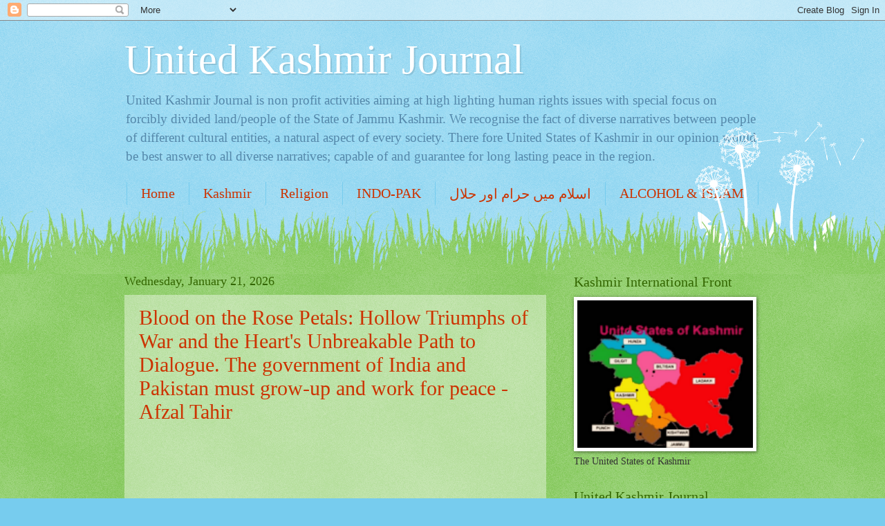

--- FILE ---
content_type: text/html; charset=UTF-8
request_url: https://www.unitedkashmirjournal.com.xn--unitedkashmrjournal-b2c.com/
body_size: 23513
content:
<!DOCTYPE html>
<html class='v2' dir='ltr' lang='en'>
<head>
<link href='https://www.blogger.com/static/v1/widgets/335934321-css_bundle_v2.css' rel='stylesheet' type='text/css'/>
<meta content='width=1100' name='viewport'/>
<meta content='text/html; charset=UTF-8' http-equiv='Content-Type'/>
<meta content='blogger' name='generator'/>
<link href='https://www.unitedkashmirjournal.com.xn--unitedkashmrjournal-b2c.com/favicon.ico' rel='icon' type='image/x-icon'/>
<link href='https://www.unitedkashmirjournal.com.xn--unitedkashmrjournal-b2c.com/' rel='canonical'/>
<link rel="alternate" type="application/atom+xml" title="United Kashmir Journal - Atom" href="https://www.unitedkashmirjournal.com.xn--unitedkashmrjournal-b2c.com/feeds/posts/default" />
<link rel="alternate" type="application/rss+xml" title="United Kashmir Journal - RSS" href="https://www.unitedkashmirjournal.com.xn--unitedkashmrjournal-b2c.com/feeds/posts/default?alt=rss" />
<link rel="service.post" type="application/atom+xml" title="United Kashmir Journal - Atom" href="https://www.blogger.com/feeds/1566831203907002478/posts/default" />
<link rel="me" href="https://www.blogger.com/profile/10726413230359098868" />
<!--Can't find substitution for tag [blog.ieCssRetrofitLinks]-->
<meta content='A blog to promote democratic movement for re-unification and #independentKashmir and to high light #humanrights issues all across the world.' name='description'/>
<meta content='https://www.unitedkashmirjournal.com.xn--unitedkashmrjournal-b2c.com/' property='og:url'/>
<meta content='United Kashmir Journal' property='og:title'/>
<meta content='A blog to promote democratic movement for re-unification and #independentKashmir and to high light #humanrights issues all across the world.' property='og:description'/>
<title>United Kashmir Journal</title>
<style id='page-skin-1' type='text/css'><!--
/*
-----------------------------------------------
Blogger Template Style
Name:     Watermark
Designer: Blogger
URL:      www.blogger.com
----------------------------------------------- */
/* Use this with templates/1ktemplate-*.html */
/* Content
----------------------------------------------- */
body {
font: normal normal 15px Georgia, Utopia, 'Palatino Linotype', Palatino, serif;
color: #333333;
background: #77ccee url(https://resources.blogblog.com/blogblog/data/1kt/watermark/body_background_flower.png) repeat scroll top left;
}
html body .content-outer {
min-width: 0;
max-width: 100%;
width: 100%;
}
.content-outer {
font-size: 92%;
}
a:link {
text-decoration:none;
color: #cc3300;
}
a:visited {
text-decoration:none;
color: #993322;
}
a:hover {
text-decoration:underline;
color: #ff3300;
}
.body-fauxcolumns .cap-top {
margin-top: 30px;
background: transparent none no-repeat scroll top left;
height: 0;
}
.content-inner {
padding: 0;
}
/* Header
----------------------------------------------- */
.header-inner .Header .titlewrapper,
.header-inner .Header .descriptionwrapper {
padding-left: 20px;
padding-right: 20px;
}
.Header h1 {
font: normal normal 60px Georgia, Utopia, 'Palatino Linotype', Palatino, serif;
color: #ffffff;
text-shadow: 2px 2px rgba(0, 0, 0, .1);
}
.Header h1 a {
color: #ffffff;
}
.Header .description {
font-size: 140%;
color: #5588aa;
}
/* Tabs
----------------------------------------------- */
.tabs-inner .section {
margin: 0 20px;
}
.tabs-inner .PageList, .tabs-inner .LinkList, .tabs-inner .Labels {
margin-left: -11px;
margin-right: -11px;
background-color: transparent;
border-top: 0 solid #ffffff;
border-bottom: 0 solid #ffffff;
-moz-box-shadow: 0 0 0 rgba(0, 0, 0, .3);
-webkit-box-shadow: 0 0 0 rgba(0, 0, 0, .3);
-goog-ms-box-shadow: 0 0 0 rgba(0, 0, 0, .3);
box-shadow: 0 0 0 rgba(0, 0, 0, .3);
}
.tabs-inner .PageList .widget-content,
.tabs-inner .LinkList .widget-content,
.tabs-inner .Labels .widget-content {
margin: -3px -11px;
background: transparent none  no-repeat scroll right;
}
.tabs-inner .widget ul {
padding: 2px 25px;
max-height: 34px;
background: transparent none no-repeat scroll left;
}
.tabs-inner .widget li {
border: none;
}
.tabs-inner .widget li a {
display: inline-block;
padding: .25em 1em;
font: normal normal 20px Georgia, Utopia, 'Palatino Linotype', Palatino, serif;
color: #cc3300;
border-right: 1px solid #77ccee;
}
.tabs-inner .widget li:first-child a {
border-left: 1px solid #77ccee;
}
.tabs-inner .widget li.selected a, .tabs-inner .widget li a:hover {
color: #000000;
}
/* Headings
----------------------------------------------- */
h2 {
font: normal normal 20px Georgia, Utopia, 'Palatino Linotype', Palatino, serif;
color: #336600;
margin: 0 0 .5em;
}
h2.date-header {
font: normal normal 18px Georgia, Utopia, 'Palatino Linotype', Palatino, serif;
color: #336600;
}
/* Main
----------------------------------------------- */
.main-inner .column-center-inner,
.main-inner .column-left-inner,
.main-inner .column-right-inner {
padding: 0 5px;
}
.main-outer {
margin-top: 100px;
background: #66bb33 url(https://resources.blogblog.com/blogblog/data/1kt/watermark/body_background_flower.png) repeat scroll top center;
}
.main-inner {
padding-top: 0;
}
.main-cap-top {
position: relative;
}
.main-cap-top .cap-right {
position: absolute;
height: 100px;
width: 100%;
bottom: 0;
background: transparent url(https://resources.blogblog.com/blogblog/data/1kt/watermark/main_cap_flower.png) repeat-x scroll bottom center;
}
.main-cap-top .cap-left {
position: absolute;
height: 245px;
width: 280px;
right: 0;
bottom: 0;
background: transparent url(https://resources.blogblog.com/blogblog/data/1kt/watermark/main_overlay_flower.png) no-repeat scroll bottom left;
}
/* Posts
----------------------------------------------- */
.post-outer {
padding: 15px 20px;
margin: 0 0 25px;
background: transparent url(https://resources.blogblog.com/blogblog/data/1kt/watermark/post_background_birds.png) repeat scroll top left;
_background-image: none;
border: dotted 1px transparent;
-moz-box-shadow: 0 0 0 rgba(0, 0, 0, .1);
-webkit-box-shadow: 0 0 0 rgba(0, 0, 0, .1);
-goog-ms-box-shadow: 0 0 0 rgba(0, 0, 0, .1);
box-shadow: 0 0 0 rgba(0, 0, 0, .1);
}
h3.post-title {
font: normal normal 30px Georgia, Utopia, 'Palatino Linotype', Palatino, serif;
margin: 0;
}
.comments h4 {
font: normal normal 30px Georgia, Utopia, 'Palatino Linotype', Palatino, serif;
margin: 1em 0 0;
}
.post-body {
font-size: 105%;
line-height: 1.5;
position: relative;
}
.post-header {
margin: 0 0 1em;
color: #997755;
}
.post-footer {
margin: 10px 0 0;
padding: 10px 0 0;
color: #997755;
border-top: dashed 1px #777777;
}
#blog-pager {
font-size: 140%
}
#comments .comment-author {
padding-top: 1.5em;
border-top: dashed 1px #777777;
background-position: 0 1.5em;
}
#comments .comment-author:first-child {
padding-top: 0;
border-top: none;
}
.avatar-image-container {
margin: .2em 0 0;
}
/* Comments
----------------------------------------------- */
.comments .comments-content .icon.blog-author {
background-repeat: no-repeat;
background-image: url([data-uri]);
}
.comments .comments-content .loadmore a {
border-top: 1px solid #777777;
border-bottom: 1px solid #777777;
}
.comments .continue {
border-top: 2px solid #777777;
}
/* Widgets
----------------------------------------------- */
.widget ul, .widget #ArchiveList ul.flat {
padding: 0;
list-style: none;
}
.widget ul li, .widget #ArchiveList ul.flat li {
padding: .35em 0;
text-indent: 0;
border-top: dashed 1px #777777;
}
.widget ul li:first-child, .widget #ArchiveList ul.flat li:first-child {
border-top: none;
}
.widget .post-body ul {
list-style: disc;
}
.widget .post-body ul li {
border: none;
}
.widget .zippy {
color: #777777;
}
.post-body img, .post-body .tr-caption-container, .Profile img, .Image img,
.BlogList .item-thumbnail img {
padding: 5px;
background: #fff;
-moz-box-shadow: 1px 1px 5px rgba(0, 0, 0, .5);
-webkit-box-shadow: 1px 1px 5px rgba(0, 0, 0, .5);
-goog-ms-box-shadow: 1px 1px 5px rgba(0, 0, 0, .5);
box-shadow: 1px 1px 5px rgba(0, 0, 0, .5);
}
.post-body img, .post-body .tr-caption-container {
padding: 8px;
}
.post-body .tr-caption-container {
color: #333333;
}
.post-body .tr-caption-container img {
padding: 0;
background: transparent;
border: none;
-moz-box-shadow: 0 0 0 rgba(0, 0, 0, .1);
-webkit-box-shadow: 0 0 0 rgba(0, 0, 0, .1);
-goog-ms-box-shadow: 0 0 0 rgba(0, 0, 0, .1);
box-shadow: 0 0 0 rgba(0, 0, 0, .1);
}
/* Footer
----------------------------------------------- */
.footer-outer {
color:#ffffff;
background: #331100 url(https://resources.blogblog.com/blogblog/data/1kt/watermark/body_background_navigator.png) repeat scroll top left;
}
.footer-outer a {
color: #ffdd99;
}
.footer-outer a:visited {
color: #eecc77;
}
.footer-outer a:hover {
color: #ffffcc;
}
.footer-outer .widget h2 {
color: #ffffff;
}
/* Mobile
----------------------------------------------- */
body.mobile  {
background-size: 100% auto;
}
.mobile .body-fauxcolumn-outer {
background: transparent none repeat scroll top left;
}
html .mobile .mobile-date-outer {
border-bottom: none;
background: transparent url(https://resources.blogblog.com/blogblog/data/1kt/watermark/post_background_birds.png) repeat scroll top left;
_background-image: none;
margin-bottom: 10px;
}
.mobile .main-inner .date-outer {
padding: 0;
}
.mobile .main-inner .date-header {
margin: 10px;
}
.mobile .main-cap-top {
z-index: -1;
}
.mobile .content-outer {
font-size: 100%;
}
.mobile .post-outer {
padding: 10px;
}
.mobile .main-cap-top .cap-left {
background: transparent none no-repeat scroll bottom left;
}
.mobile .body-fauxcolumns .cap-top {
margin: 0;
}
.mobile-link-button {
background: transparent url(https://resources.blogblog.com/blogblog/data/1kt/watermark/post_background_birds.png) repeat scroll top left;
}
.mobile-link-button a:link, .mobile-link-button a:visited {
color: #cc3300;
}
.mobile-index-date .date-header {
color: #336600;
}
.mobile-index-contents {
color: #333333;
}
.mobile .tabs-inner .section {
margin: 0;
}
.mobile .tabs-inner .PageList {
margin-left: 0;
margin-right: 0;
}
.mobile .tabs-inner .PageList .widget-content {
margin: 0;
color: #000000;
background: transparent url(https://resources.blogblog.com/blogblog/data/1kt/watermark/post_background_birds.png) repeat scroll top left;
}
.mobile .tabs-inner .PageList .widget-content .pagelist-arrow {
border-left: 1px solid #77ccee;
}

--></style>
<style id='template-skin-1' type='text/css'><!--
body {
min-width: 960px;
}
.content-outer, .content-fauxcolumn-outer, .region-inner {
min-width: 960px;
max-width: 960px;
_width: 960px;
}
.main-inner .columns {
padding-left: 0;
padding-right: 310px;
}
.main-inner .fauxcolumn-center-outer {
left: 0;
right: 310px;
/* IE6 does not respect left and right together */
_width: expression(this.parentNode.offsetWidth -
parseInt("0") -
parseInt("310px") + 'px');
}
.main-inner .fauxcolumn-left-outer {
width: 0;
}
.main-inner .fauxcolumn-right-outer {
width: 310px;
}
.main-inner .column-left-outer {
width: 0;
right: 100%;
margin-left: -0;
}
.main-inner .column-right-outer {
width: 310px;
margin-right: -310px;
}
#layout {
min-width: 0;
}
#layout .content-outer {
min-width: 0;
width: 800px;
}
#layout .region-inner {
min-width: 0;
width: auto;
}
body#layout div.add_widget {
padding: 8px;
}
body#layout div.add_widget a {
margin-left: 32px;
}
--></style>
<link href='https://www.blogger.com/dyn-css/authorization.css?targetBlogID=1566831203907002478&amp;zx=7219ff64-8ab5-44d4-94e6-7b8335b60e2b' media='none' onload='if(media!=&#39;all&#39;)media=&#39;all&#39;' rel='stylesheet'/><noscript><link href='https://www.blogger.com/dyn-css/authorization.css?targetBlogID=1566831203907002478&amp;zx=7219ff64-8ab5-44d4-94e6-7b8335b60e2b' rel='stylesheet'/></noscript>
<meta name='google-adsense-platform-account' content='ca-host-pub-1556223355139109'/>
<meta name='google-adsense-platform-domain' content='blogspot.com'/>

<script async src="https://pagead2.googlesyndication.com/pagead/js/adsbygoogle.js?client=ca-pub-3314977920536598&host=ca-host-pub-1556223355139109" crossorigin="anonymous"></script>

<!-- data-ad-client=ca-pub-3314977920536598 -->

<link rel="stylesheet" href="https://fonts.googleapis.com/css2?display=swap&family=Calibri"></head>
<body class='loading variant-flower'>
<div class='navbar section' id='navbar' name='Navbar'><div class='widget Navbar' data-version='1' id='Navbar1'><script type="text/javascript">
    function setAttributeOnload(object, attribute, val) {
      if(window.addEventListener) {
        window.addEventListener('load',
          function(){ object[attribute] = val; }, false);
      } else {
        window.attachEvent('onload', function(){ object[attribute] = val; });
      }
    }
  </script>
<div id="navbar-iframe-container"></div>
<script type="text/javascript" src="https://apis.google.com/js/platform.js"></script>
<script type="text/javascript">
      gapi.load("gapi.iframes:gapi.iframes.style.bubble", function() {
        if (gapi.iframes && gapi.iframes.getContext) {
          gapi.iframes.getContext().openChild({
              url: 'https://www.blogger.com/navbar/1566831203907002478?origin\x3dhttps://www.unitedkashmirjournal.com.xn--unitedkashmrjournal-b2c.com',
              where: document.getElementById("navbar-iframe-container"),
              id: "navbar-iframe"
          });
        }
      });
    </script><script type="text/javascript">
(function() {
var script = document.createElement('script');
script.type = 'text/javascript';
script.src = '//pagead2.googlesyndication.com/pagead/js/google_top_exp.js';
var head = document.getElementsByTagName('head')[0];
if (head) {
head.appendChild(script);
}})();
</script>
</div></div>
<div itemscope='itemscope' itemtype='http://schema.org/Blog' style='display: none;'>
<meta content='United Kashmir Journal' itemprop='name'/>
<meta content='A blog to promote democratic movement for re-unification and #independentKashmir and to high light #humanrights issues all across the world.' itemprop='description'/>
</div>
<div class='body-fauxcolumns'>
<div class='fauxcolumn-outer body-fauxcolumn-outer'>
<div class='cap-top'>
<div class='cap-left'></div>
<div class='cap-right'></div>
</div>
<div class='fauxborder-left'>
<div class='fauxborder-right'></div>
<div class='fauxcolumn-inner'>
</div>
</div>
<div class='cap-bottom'>
<div class='cap-left'></div>
<div class='cap-right'></div>
</div>
</div>
</div>
<div class='content'>
<div class='content-fauxcolumns'>
<div class='fauxcolumn-outer content-fauxcolumn-outer'>
<div class='cap-top'>
<div class='cap-left'></div>
<div class='cap-right'></div>
</div>
<div class='fauxborder-left'>
<div class='fauxborder-right'></div>
<div class='fauxcolumn-inner'>
</div>
</div>
<div class='cap-bottom'>
<div class='cap-left'></div>
<div class='cap-right'></div>
</div>
</div>
</div>
<div class='content-outer'>
<div class='content-cap-top cap-top'>
<div class='cap-left'></div>
<div class='cap-right'></div>
</div>
<div class='fauxborder-left content-fauxborder-left'>
<div class='fauxborder-right content-fauxborder-right'></div>
<div class='content-inner'>
<header>
<div class='header-outer'>
<div class='header-cap-top cap-top'>
<div class='cap-left'></div>
<div class='cap-right'></div>
</div>
<div class='fauxborder-left header-fauxborder-left'>
<div class='fauxborder-right header-fauxborder-right'></div>
<div class='region-inner header-inner'>
<div class='header section' id='header' name='Header'><div class='widget Header' data-version='1' id='Header1'>
<div id='header-inner'>
<div class='titlewrapper'>
<h1 class='title'>
United Kashmir Journal
</h1>
</div>
<div class='descriptionwrapper'>
<p class='description'><span>United Kashmir Journal is non profit activities aiming at high lighting human rights issues with special focus on forcibly divided land/people of the State of Jammu Kashmir. We recognise the fact of diverse narratives between people of different cultural entities, a natural aspect of every society. There fore United States of Kashmir in our opinion would be best answer to all diverse narratives; capable of and guarantee for long lasting peace in the region.</span></p>
</div>
</div>
</div></div>
</div>
</div>
<div class='header-cap-bottom cap-bottom'>
<div class='cap-left'></div>
<div class='cap-right'></div>
</div>
</div>
</header>
<div class='tabs-outer'>
<div class='tabs-cap-top cap-top'>
<div class='cap-left'></div>
<div class='cap-right'></div>
</div>
<div class='fauxborder-left tabs-fauxborder-left'>
<div class='fauxborder-right tabs-fauxborder-right'></div>
<div class='region-inner tabs-inner'>
<div class='tabs section' id='crosscol' name='Cross-Column'><div class='widget PageList' data-version='1' id='PageList1'>
<h2>Pages</h2>
<div class='widget-content'>
<ul>
<li>
<a href='https://www.unitedkashmirjournal.com.xn--unitedkashmrjournal-b2c.com/'>Home</a>
</li>
<li>
<a href='https://www.unitedkashmirjournal.com.xn--unitedkashmrjournal-b2c.com/p/kashmir.html'>Kashmir</a>
</li>
<li>
<a href='https://www.unitedkashmirjournal.com.xn--unitedkashmrjournal-b2c.com/2022/12/imran-khans-illegitimate-child-and.html?spref=fb&fbclid=IwAR3uNkIVOKEuh2'>Religion</a>
</li>
<li>
<a href='https://www.unitedkashmirjournal.com.xn--unitedkashmrjournal-b2c.com/p/peace-in-south-asia.html'>INDO-PAK</a>
</li>
<li>
<a href='https://www.unitedkashmirjournal.com.xn--unitedkashmrjournal-b2c.com/p/blog-page_10.html'>اسلام میں حرام اور حلال</a>
</li>
<li>
<a href='https://www.unitedkashmirjournal.com.xn--unitedkashmrjournal-b2c.com/p/the-alcohol-and-quran-by-afzal-tahir.html'>ALCOHOL & ISLAM</a>
</li>
</ul>
<div class='clear'></div>
</div>
</div></div>
<div class='tabs no-items section' id='crosscol-overflow' name='Cross-Column 2'></div>
</div>
</div>
<div class='tabs-cap-bottom cap-bottom'>
<div class='cap-left'></div>
<div class='cap-right'></div>
</div>
</div>
<div class='main-outer'>
<div class='main-cap-top cap-top'>
<div class='cap-left'></div>
<div class='cap-right'></div>
</div>
<div class='fauxborder-left main-fauxborder-left'>
<div class='fauxborder-right main-fauxborder-right'></div>
<div class='region-inner main-inner'>
<div class='columns fauxcolumns'>
<div class='fauxcolumn-outer fauxcolumn-center-outer'>
<div class='cap-top'>
<div class='cap-left'></div>
<div class='cap-right'></div>
</div>
<div class='fauxborder-left'>
<div class='fauxborder-right'></div>
<div class='fauxcolumn-inner'>
</div>
</div>
<div class='cap-bottom'>
<div class='cap-left'></div>
<div class='cap-right'></div>
</div>
</div>
<div class='fauxcolumn-outer fauxcolumn-left-outer'>
<div class='cap-top'>
<div class='cap-left'></div>
<div class='cap-right'></div>
</div>
<div class='fauxborder-left'>
<div class='fauxborder-right'></div>
<div class='fauxcolumn-inner'>
</div>
</div>
<div class='cap-bottom'>
<div class='cap-left'></div>
<div class='cap-right'></div>
</div>
</div>
<div class='fauxcolumn-outer fauxcolumn-right-outer'>
<div class='cap-top'>
<div class='cap-left'></div>
<div class='cap-right'></div>
</div>
<div class='fauxborder-left'>
<div class='fauxborder-right'></div>
<div class='fauxcolumn-inner'>
</div>
</div>
<div class='cap-bottom'>
<div class='cap-left'></div>
<div class='cap-right'></div>
</div>
</div>
<!-- corrects IE6 width calculation -->
<div class='columns-inner'>
<div class='column-center-outer'>
<div class='column-center-inner'>
<div class='main section' id='main' name='Main'><div class='widget Blog' data-version='1' id='Blog1'>
<div class='blog-posts hfeed'>

          <div class="date-outer">
        
<h2 class='date-header'><span>Wednesday, January 21, 2026</span></h2>

          <div class="date-posts">
        
<div class='post-outer'>
<div class='post hentry uncustomized-post-template' itemprop='blogPost' itemscope='itemscope' itemtype='http://schema.org/BlogPosting'>
<meta content='https://i.ytimg.com/vi/ogD-5sH2DVc/hqdefault.jpg' itemprop='image_url'/>
<meta content='1566831203907002478' itemprop='blogId'/>
<meta content='8983113241155628690' itemprop='postId'/>
<a name='8983113241155628690'></a>
<h3 class='post-title entry-title' itemprop='name'>
<a href='https://www.unitedkashmirjournal.com.xn--unitedkashmrjournal-b2c.com/2026/01/blood-on-rose-petals-hollow-triumphs-of.html'>Blood on the Rose Petals: Hollow Triumphs of War and the Heart's Unbreakable Path to Dialogue. The government of India and Pakistan must grow-up  and work for peace - Afzal Tahir</a>
</h3>
<div class='post-header'>
<div class='post-header-line-1'></div>
</div>
<div class='post-body entry-content' id='post-body-8983113241155628690' itemprop='articleBody'>
<div style="text-align: center;"><iframe frameborder="0" height="270" src="https://youtube.com/embed/ogD-5sH2DVc?si=wlfPkUXujVIQlhao" width="480"></iframe></div><div style="text-align: center;"><br></div><span></span>
<div style='clear: both;'></div>
</div>
<div class='jump-link'>
<a href='https://www.unitedkashmirjournal.com.xn--unitedkashmrjournal-b2c.com/2026/01/blood-on-rose-petals-hollow-triumphs-of.html#more' title='Blood on the Rose Petals: Hollow Triumphs of War and the Heart&#39;s Unbreakable Path to Dialogue. The government of India and Pakistan must grow-up  and work for peace - Afzal Tahir'>Read more &#187;</a>
</div>
<div class='post-footer'>
<div class='post-footer-line post-footer-line-1'>
<span class='post-author vcard'>
Posted by
<span class='fn' itemprop='author' itemscope='itemscope' itemtype='http://schema.org/Person'>
<meta content='https://www.blogger.com/profile/13904375952422548685' itemprop='url'/>
<a class='g-profile' href='https://www.blogger.com/profile/13904375952422548685' rel='author' title='author profile'>
<span itemprop='name'>New Thoughts </span>
</a>
</span>
</span>
<span class='post-timestamp'>
at
<meta content='https://www.unitedkashmirjournal.com.xn--unitedkashmrjournal-b2c.com/2026/01/blood-on-rose-petals-hollow-triumphs-of.html' itemprop='url'/>
<a class='timestamp-link' href='https://www.unitedkashmirjournal.com.xn--unitedkashmrjournal-b2c.com/2026/01/blood-on-rose-petals-hollow-triumphs-of.html' rel='bookmark' title='permanent link'><abbr class='published' itemprop='datePublished' title='2026-01-21T01:25:00Z'>1:25&#8239;AM</abbr></a>
</span>
<span class='post-comment-link'>
<a class='comment-link' href='https://www.blogger.com/comment/fullpage/post/1566831203907002478/8983113241155628690' onclick='javascript:window.open(this.href, "bloggerPopup", "toolbar=0,location=0,statusbar=1,menubar=0,scrollbars=yes,width=640,height=500"); return false;'>
No comments:
  </a>
</span>
<span class='post-icons'>
<span class='item-action'>
<a href='https://www.blogger.com/email-post/1566831203907002478/8983113241155628690' title='Email Post'>
<img alt='' class='icon-action' height='13' src='https://resources.blogblog.com/img/icon18_email.gif' width='18'/>
</a>
</span>
</span>
<div class='post-share-buttons goog-inline-block'>
<a class='goog-inline-block share-button sb-email' href='https://www.blogger.com/share-post.g?blogID=1566831203907002478&postID=8983113241155628690&target=email' target='_blank' title='Email This'><span class='share-button-link-text'>Email This</span></a><a class='goog-inline-block share-button sb-blog' href='https://www.blogger.com/share-post.g?blogID=1566831203907002478&postID=8983113241155628690&target=blog' onclick='window.open(this.href, "_blank", "height=270,width=475"); return false;' target='_blank' title='BlogThis!'><span class='share-button-link-text'>BlogThis!</span></a><a class='goog-inline-block share-button sb-twitter' href='https://www.blogger.com/share-post.g?blogID=1566831203907002478&postID=8983113241155628690&target=twitter' target='_blank' title='Share to X'><span class='share-button-link-text'>Share to X</span></a><a class='goog-inline-block share-button sb-facebook' href='https://www.blogger.com/share-post.g?blogID=1566831203907002478&postID=8983113241155628690&target=facebook' onclick='window.open(this.href, "_blank", "height=430,width=640"); return false;' target='_blank' title='Share to Facebook'><span class='share-button-link-text'>Share to Facebook</span></a><a class='goog-inline-block share-button sb-pinterest' href='https://www.blogger.com/share-post.g?blogID=1566831203907002478&postID=8983113241155628690&target=pinterest' target='_blank' title='Share to Pinterest'><span class='share-button-link-text'>Share to Pinterest</span></a>
</div>
</div>
<div class='post-footer-line post-footer-line-2'>
<span class='post-labels'>
</span>
</div>
<div class='post-footer-line post-footer-line-3'>
<span class='post-location'>
</span>
</div>
</div>
</div>
</div>

          </div></div>
        

          <div class="date-outer">
        
<h2 class='date-header'><span>Tuesday, January 20, 2026</span></h2>

          <div class="date-posts">
        
<div class='post-outer'>
<div class='post hentry uncustomized-post-template' itemprop='blogPost' itemscope='itemscope' itemtype='http://schema.org/BlogPosting'>
<meta content='https://i.ytimg.com/vi/lHixLTTcq1k/hqdefault.jpg' itemprop='image_url'/>
<meta content='1566831203907002478' itemprop='blogId'/>
<meta content='1380202061196120541' itemprop='postId'/>
<a name='1380202061196120541'></a>
<h3 class='post-title entry-title' itemprop='name'>
<a href='https://www.unitedkashmirjournal.com.xn--unitedkashmrjournal-b2c.com/2026/01/clash-between-security-forces-and-armed.html'>Clash between security forces and armed opposition in Jammu and Kashmir's Kishtwar district. Indian army claims that an opposition fighters hideout stocked for long-term use has already been busted - UKJNews</a>
</h3>
<div class='post-header'>
<div class='post-header-line-1'></div>
</div>
<div class='post-body entry-content' id='post-body-1380202061196120541' itemprop='articleBody'>
<div style="text-align: center;"><iframe frameborder="0" height="270" src="https://youtube.com/embed/lHixLTTcq1k?si=vZbGodhBLL820ojS" width="480"></iframe></div><div style="text-align: center;"><br></div><span></span>
<div style='clear: both;'></div>
</div>
<div class='jump-link'>
<a href='https://www.unitedkashmirjournal.com.xn--unitedkashmrjournal-b2c.com/2026/01/clash-between-security-forces-and-armed.html#more' title='Clash between security forces and armed opposition in Jammu and Kashmir&#39;s Kishtwar district. Indian army claims that an opposition fighters hideout stocked for long-term use has already been busted - UKJNews'>Read more &#187;</a>
</div>
<div class='post-footer'>
<div class='post-footer-line post-footer-line-1'>
<span class='post-author vcard'>
Posted by
<span class='fn' itemprop='author' itemscope='itemscope' itemtype='http://schema.org/Person'>
<meta content='https://www.blogger.com/profile/11613630688126364709' itemprop='url'/>
<a class='g-profile' href='https://www.blogger.com/profile/11613630688126364709' rel='author' title='author profile'>
<span itemprop='name'>United Kashmir Journal</span>
</a>
</span>
</span>
<span class='post-timestamp'>
at
<meta content='https://www.unitedkashmirjournal.com.xn--unitedkashmrjournal-b2c.com/2026/01/clash-between-security-forces-and-armed.html' itemprop='url'/>
<a class='timestamp-link' href='https://www.unitedkashmirjournal.com.xn--unitedkashmrjournal-b2c.com/2026/01/clash-between-security-forces-and-armed.html' rel='bookmark' title='permanent link'><abbr class='published' itemprop='datePublished' title='2026-01-20T01:46:00Z'>1:46&#8239;AM</abbr></a>
</span>
<span class='post-comment-link'>
<a class='comment-link' href='https://www.blogger.com/comment/fullpage/post/1566831203907002478/1380202061196120541' onclick='javascript:window.open(this.href, "bloggerPopup", "toolbar=0,location=0,statusbar=1,menubar=0,scrollbars=yes,width=640,height=500"); return false;'>
No comments:
  </a>
</span>
<span class='post-icons'>
<span class='item-action'>
<a href='https://www.blogger.com/email-post/1566831203907002478/1380202061196120541' title='Email Post'>
<img alt='' class='icon-action' height='13' src='https://resources.blogblog.com/img/icon18_email.gif' width='18'/>
</a>
</span>
</span>
<div class='post-share-buttons goog-inline-block'>
<a class='goog-inline-block share-button sb-email' href='https://www.blogger.com/share-post.g?blogID=1566831203907002478&postID=1380202061196120541&target=email' target='_blank' title='Email This'><span class='share-button-link-text'>Email This</span></a><a class='goog-inline-block share-button sb-blog' href='https://www.blogger.com/share-post.g?blogID=1566831203907002478&postID=1380202061196120541&target=blog' onclick='window.open(this.href, "_blank", "height=270,width=475"); return false;' target='_blank' title='BlogThis!'><span class='share-button-link-text'>BlogThis!</span></a><a class='goog-inline-block share-button sb-twitter' href='https://www.blogger.com/share-post.g?blogID=1566831203907002478&postID=1380202061196120541&target=twitter' target='_blank' title='Share to X'><span class='share-button-link-text'>Share to X</span></a><a class='goog-inline-block share-button sb-facebook' href='https://www.blogger.com/share-post.g?blogID=1566831203907002478&postID=1380202061196120541&target=facebook' onclick='window.open(this.href, "_blank", "height=430,width=640"); return false;' target='_blank' title='Share to Facebook'><span class='share-button-link-text'>Share to Facebook</span></a><a class='goog-inline-block share-button sb-pinterest' href='https://www.blogger.com/share-post.g?blogID=1566831203907002478&postID=1380202061196120541&target=pinterest' target='_blank' title='Share to Pinterest'><span class='share-button-link-text'>Share to Pinterest</span></a>
</div>
</div>
<div class='post-footer-line post-footer-line-2'>
<span class='post-labels'>
</span>
</div>
<div class='post-footer-line post-footer-line-3'>
<span class='post-location'>
</span>
</div>
</div>
</div>
</div>

          </div></div>
        

          <div class="date-outer">
        
<h2 class='date-header'><span>Monday, January 19, 2026</span></h2>

          <div class="date-posts">
        
<div class='post-outer'>
<div class='post hentry uncustomized-post-template' itemprop='blogPost' itemscope='itemscope' itemtype='http://schema.org/BlogPosting'>
<meta content='https://i.ytimg.com/vi/5IGwKBYR474/hqdefault.jpg' itemprop='image_url'/>
<meta content='1566831203907002478' itemprop='blogId'/>
<meta content='9040784469441067958' itemprop='postId'/>
<a name='9040784469441067958'></a>
<h3 class='post-title entry-title' itemprop='name'>
<a href='https://www.unitedkashmirjournal.com.xn--unitedkashmrjournal-b2c.com/2026/01/26-lives-lost-in-devastating-gul-plaza.html'>26 Lives Lost in Devastating Gul Plaza Fire in Karachi &#8211; 73 Still Missing, Hearts Heavy with Grief  - UKJNews</a>
</h3>
<div class='post-header'>
<div class='post-header-line-1'></div>
</div>
<div class='post-body entry-content' id='post-body-9040784469441067958' itemprop='articleBody'>
<div style="text-align: center;"><iframe frameborder="0" height="270" src="https://youtube.com/embed/5IGwKBYR474?si=6rll4VoOY6AGxtCx" width="480"></iframe></div><div style="text-align: center;"><br></div><span></span>
<div style='clear: both;'></div>
</div>
<div class='jump-link'>
<a href='https://www.unitedkashmirjournal.com.xn--unitedkashmrjournal-b2c.com/2026/01/26-lives-lost-in-devastating-gul-plaza.html#more' title='26 Lives Lost in Devastating Gul Plaza Fire in Karachi – 73 Still Missing, Hearts Heavy with Grief  - UKJNews'>Read more &#187;</a>
</div>
<div class='post-footer'>
<div class='post-footer-line post-footer-line-1'>
<span class='post-author vcard'>
Posted by
<span class='fn' itemprop='author' itemscope='itemscope' itemtype='http://schema.org/Person'>
<meta content='https://www.blogger.com/profile/13904375952422548685' itemprop='url'/>
<a class='g-profile' href='https://www.blogger.com/profile/13904375952422548685' rel='author' title='author profile'>
<span itemprop='name'>New Thoughts </span>
</a>
</span>
</span>
<span class='post-timestamp'>
at
<meta content='https://www.unitedkashmirjournal.com.xn--unitedkashmrjournal-b2c.com/2026/01/26-lives-lost-in-devastating-gul-plaza.html' itemprop='url'/>
<a class='timestamp-link' href='https://www.unitedkashmirjournal.com.xn--unitedkashmrjournal-b2c.com/2026/01/26-lives-lost-in-devastating-gul-plaza.html' rel='bookmark' title='permanent link'><abbr class='published' itemprop='datePublished' title='2026-01-19T22:10:00Z'>10:10&#8239;PM</abbr></a>
</span>
<span class='post-comment-link'>
<a class='comment-link' href='https://www.blogger.com/comment/fullpage/post/1566831203907002478/9040784469441067958' onclick='javascript:window.open(this.href, "bloggerPopup", "toolbar=0,location=0,statusbar=1,menubar=0,scrollbars=yes,width=640,height=500"); return false;'>
No comments:
  </a>
</span>
<span class='post-icons'>
<span class='item-action'>
<a href='https://www.blogger.com/email-post/1566831203907002478/9040784469441067958' title='Email Post'>
<img alt='' class='icon-action' height='13' src='https://resources.blogblog.com/img/icon18_email.gif' width='18'/>
</a>
</span>
</span>
<div class='post-share-buttons goog-inline-block'>
<a class='goog-inline-block share-button sb-email' href='https://www.blogger.com/share-post.g?blogID=1566831203907002478&postID=9040784469441067958&target=email' target='_blank' title='Email This'><span class='share-button-link-text'>Email This</span></a><a class='goog-inline-block share-button sb-blog' href='https://www.blogger.com/share-post.g?blogID=1566831203907002478&postID=9040784469441067958&target=blog' onclick='window.open(this.href, "_blank", "height=270,width=475"); return false;' target='_blank' title='BlogThis!'><span class='share-button-link-text'>BlogThis!</span></a><a class='goog-inline-block share-button sb-twitter' href='https://www.blogger.com/share-post.g?blogID=1566831203907002478&postID=9040784469441067958&target=twitter' target='_blank' title='Share to X'><span class='share-button-link-text'>Share to X</span></a><a class='goog-inline-block share-button sb-facebook' href='https://www.blogger.com/share-post.g?blogID=1566831203907002478&postID=9040784469441067958&target=facebook' onclick='window.open(this.href, "_blank", "height=430,width=640"); return false;' target='_blank' title='Share to Facebook'><span class='share-button-link-text'>Share to Facebook</span></a><a class='goog-inline-block share-button sb-pinterest' href='https://www.blogger.com/share-post.g?blogID=1566831203907002478&postID=9040784469441067958&target=pinterest' target='_blank' title='Share to Pinterest'><span class='share-button-link-text'>Share to Pinterest</span></a>
</div>
</div>
<div class='post-footer-line post-footer-line-2'>
<span class='post-labels'>
</span>
</div>
<div class='post-footer-line post-footer-line-3'>
<span class='post-location'>
</span>
</div>
</div>
</div>
</div>

          </div></div>
        

          <div class="date-outer">
        
<h2 class='date-header'><span>Sunday, January 18, 2026</span></h2>

          <div class="date-posts">
        
<div class='post-outer'>
<div class='post hentry uncustomized-post-template' itemprop='blogPost' itemscope='itemscope' itemtype='http://schema.org/BlogPosting'>
<meta content='https://i.ytimg.com/vi/UoGqaVBx-p0/hqdefault.jpg' itemprop='image_url'/>
<meta content='1566831203907002478' itemprop='blogId'/>
<meta content='64868412380155920' itemprop='postId'/>
<a name='64868412380155920'></a>
<h3 class='post-title entry-title' itemprop='name'>
<a href='https://www.unitedkashmirjournal.com.xn--unitedkashmrjournal-b2c.com/2026/01/the-evolution-of-male-and-female.html'> The Evolution of Male and Female: Biological Origins, Societal Implications, and the Future Shape of Life. From Ancient Algae to You: How One Tiny Plant's Breath Sparked All Life on Earth - UKJNews   </a>
</h3>
<div class='post-header'>
<div class='post-header-line-1'></div>
</div>
<div class='post-body entry-content' id='post-body-64868412380155920' itemprop='articleBody'>
<div style="text-align: center;"><span style="font-size: x-large;"><iframe frameborder="0" height="270" src="https://youtube.com/embed/UoGqaVBx-p0?si=HwQSUehTdDLpr8a7" width="480"></iframe></span></div><div style="text-align: center;"><span style="font-size: x-large;"><br></span></div><div style="text-align: center;"><span></span></div>
<div style='clear: both;'></div>
</div>
<div class='jump-link'>
<a href='https://www.unitedkashmirjournal.com.xn--unitedkashmrjournal-b2c.com/2026/01/the-evolution-of-male-and-female.html#more' title=' The Evolution of Male and Female: Biological Origins, Societal Implications, and the Future Shape of Life. From Ancient Algae to You: How One Tiny Plant&#39;s Breath Sparked All Life on Earth - UKJNews   '>Read more &#187;</a>
</div>
<div class='post-footer'>
<div class='post-footer-line post-footer-line-1'>
<span class='post-author vcard'>
Posted by
<span class='fn' itemprop='author' itemscope='itemscope' itemtype='http://schema.org/Person'>
<meta content='https://www.blogger.com/profile/11613630688126364709' itemprop='url'/>
<a class='g-profile' href='https://www.blogger.com/profile/11613630688126364709' rel='author' title='author profile'>
<span itemprop='name'>United Kashmir Journal</span>
</a>
</span>
</span>
<span class='post-timestamp'>
at
<meta content='https://www.unitedkashmirjournal.com.xn--unitedkashmrjournal-b2c.com/2026/01/the-evolution-of-male-and-female.html' itemprop='url'/>
<a class='timestamp-link' href='https://www.unitedkashmirjournal.com.xn--unitedkashmrjournal-b2c.com/2026/01/the-evolution-of-male-and-female.html' rel='bookmark' title='permanent link'><abbr class='published' itemprop='datePublished' title='2026-01-18T22:33:00Z'>10:33&#8239;PM</abbr></a>
</span>
<span class='post-comment-link'>
<a class='comment-link' href='https://www.blogger.com/comment/fullpage/post/1566831203907002478/64868412380155920' onclick='javascript:window.open(this.href, "bloggerPopup", "toolbar=0,location=0,statusbar=1,menubar=0,scrollbars=yes,width=640,height=500"); return false;'>
No comments:
  </a>
</span>
<span class='post-icons'>
<span class='item-action'>
<a href='https://www.blogger.com/email-post/1566831203907002478/64868412380155920' title='Email Post'>
<img alt='' class='icon-action' height='13' src='https://resources.blogblog.com/img/icon18_email.gif' width='18'/>
</a>
</span>
</span>
<div class='post-share-buttons goog-inline-block'>
<a class='goog-inline-block share-button sb-email' href='https://www.blogger.com/share-post.g?blogID=1566831203907002478&postID=64868412380155920&target=email' target='_blank' title='Email This'><span class='share-button-link-text'>Email This</span></a><a class='goog-inline-block share-button sb-blog' href='https://www.blogger.com/share-post.g?blogID=1566831203907002478&postID=64868412380155920&target=blog' onclick='window.open(this.href, "_blank", "height=270,width=475"); return false;' target='_blank' title='BlogThis!'><span class='share-button-link-text'>BlogThis!</span></a><a class='goog-inline-block share-button sb-twitter' href='https://www.blogger.com/share-post.g?blogID=1566831203907002478&postID=64868412380155920&target=twitter' target='_blank' title='Share to X'><span class='share-button-link-text'>Share to X</span></a><a class='goog-inline-block share-button sb-facebook' href='https://www.blogger.com/share-post.g?blogID=1566831203907002478&postID=64868412380155920&target=facebook' onclick='window.open(this.href, "_blank", "height=430,width=640"); return false;' target='_blank' title='Share to Facebook'><span class='share-button-link-text'>Share to Facebook</span></a><a class='goog-inline-block share-button sb-pinterest' href='https://www.blogger.com/share-post.g?blogID=1566831203907002478&postID=64868412380155920&target=pinterest' target='_blank' title='Share to Pinterest'><span class='share-button-link-text'>Share to Pinterest</span></a>
</div>
</div>
<div class='post-footer-line post-footer-line-2'>
<span class='post-labels'>
</span>
</div>
<div class='post-footer-line post-footer-line-3'>
<span class='post-location'>
</span>
</div>
</div>
</div>
</div>
<div class='post-outer'>
<div class='post hentry uncustomized-post-template' itemprop='blogPost' itemscope='itemscope' itemtype='http://schema.org/BlogPosting'>
<meta content='https://i.ytimg.com/vi/EYsCtLi_6wk/hqdefault.jpg' itemprop='image_url'/>
<meta content='1566831203907002478' itemprop='blogId'/>
<meta content='5723726314140987083' itemprop='postId'/>
<a name='5723726314140987083'></a>
<h3 class='post-title entry-title' itemprop='name'>
<a href='https://www.unitedkashmirjournal.com.xn--unitedkashmrjournal-b2c.com/2026/01/blog-post_18.html'>مولویوں کی ایسی بیان بازی کو کیسے روکا جائے&#1567; مفتی شمائل نے خواتین کے شخصی حقوق&#1548; ان کے برابر کا انسان ہونے کے حق کی نفی کی ہے &#1748; ہر ریاست کا کام ہے کے ایسی بیان بازی کے خلاف فوجداری قوانین بنائے&#1748; مفتی شمائل کو کم سے کم چھ ماہ قید کی سزا ہونی چاہیے&#1748; میں نے مفتی کے بیان کا جواب  بلاگ پوسٹ اور ایکس پر  دیا ہے&#1748; سدرا جدون </a>
</h3>
<div class='post-header'>
<div class='post-header-line-1'></div>
</div>
<div class='post-body entry-content' id='post-body-5723726314140987083' itemprop='articleBody'>
<div><div style="text-align: center;"><iframe frameborder="0" height="270" src="https://youtube.com/embed/EYsCtLi_6wk?si=SdzVEuUS14tUgbRI" width="480"></iframe></div><div style="text-align: center;"><br></div><span></span></div>
<div style='clear: both;'></div>
</div>
<div class='jump-link'>
<a href='https://www.unitedkashmirjournal.com.xn--unitedkashmrjournal-b2c.com/2026/01/blog-post_18.html#more' title='مولویوں کی ایسی بیان بازی کو کیسے روکا جائے؟ مفتی شمائل نے خواتین کے شخصی حقوق، ان کے برابر کا انسان ہونے کے حق کی نفی کی ہے ۔ ہر ریاست کا کام ہے کے ایسی بیان بازی کے خلاف فوجداری قوانین بنائے۔ مفتی شمائل کو کم سے کم چھ ماہ قید کی سزا ہونی چاہیے۔ میں نے مفتی کے بیان کا جواب  بلاگ پوسٹ اور ایکس پر  دیا ہے۔ سدرا جدون '>Read more &#187;</a>
</div>
<div class='post-footer'>
<div class='post-footer-line post-footer-line-1'>
<span class='post-author vcard'>
Posted by
<span class='fn' itemprop='author' itemscope='itemscope' itemtype='http://schema.org/Person'>
<meta content='https://www.blogger.com/profile/13904375952422548685' itemprop='url'/>
<a class='g-profile' href='https://www.blogger.com/profile/13904375952422548685' rel='author' title='author profile'>
<span itemprop='name'>New Thoughts </span>
</a>
</span>
</span>
<span class='post-timestamp'>
at
<meta content='https://www.unitedkashmirjournal.com.xn--unitedkashmrjournal-b2c.com/2026/01/blog-post_18.html' itemprop='url'/>
<a class='timestamp-link' href='https://www.unitedkashmirjournal.com.xn--unitedkashmrjournal-b2c.com/2026/01/blog-post_18.html' rel='bookmark' title='permanent link'><abbr class='published' itemprop='datePublished' title='2026-01-18T02:04:00Z'>2:04&#8239;AM</abbr></a>
</span>
<span class='post-comment-link'>
<a class='comment-link' href='https://www.blogger.com/comment/fullpage/post/1566831203907002478/5723726314140987083' onclick='javascript:window.open(this.href, "bloggerPopup", "toolbar=0,location=0,statusbar=1,menubar=0,scrollbars=yes,width=640,height=500"); return false;'>
No comments:
  </a>
</span>
<span class='post-icons'>
<span class='item-action'>
<a href='https://www.blogger.com/email-post/1566831203907002478/5723726314140987083' title='Email Post'>
<img alt='' class='icon-action' height='13' src='https://resources.blogblog.com/img/icon18_email.gif' width='18'/>
</a>
</span>
</span>
<div class='post-share-buttons goog-inline-block'>
<a class='goog-inline-block share-button sb-email' href='https://www.blogger.com/share-post.g?blogID=1566831203907002478&postID=5723726314140987083&target=email' target='_blank' title='Email This'><span class='share-button-link-text'>Email This</span></a><a class='goog-inline-block share-button sb-blog' href='https://www.blogger.com/share-post.g?blogID=1566831203907002478&postID=5723726314140987083&target=blog' onclick='window.open(this.href, "_blank", "height=270,width=475"); return false;' target='_blank' title='BlogThis!'><span class='share-button-link-text'>BlogThis!</span></a><a class='goog-inline-block share-button sb-twitter' href='https://www.blogger.com/share-post.g?blogID=1566831203907002478&postID=5723726314140987083&target=twitter' target='_blank' title='Share to X'><span class='share-button-link-text'>Share to X</span></a><a class='goog-inline-block share-button sb-facebook' href='https://www.blogger.com/share-post.g?blogID=1566831203907002478&postID=5723726314140987083&target=facebook' onclick='window.open(this.href, "_blank", "height=430,width=640"); return false;' target='_blank' title='Share to Facebook'><span class='share-button-link-text'>Share to Facebook</span></a><a class='goog-inline-block share-button sb-pinterest' href='https://www.blogger.com/share-post.g?blogID=1566831203907002478&postID=5723726314140987083&target=pinterest' target='_blank' title='Share to Pinterest'><span class='share-button-link-text'>Share to Pinterest</span></a>
</div>
</div>
<div class='post-footer-line post-footer-line-2'>
<span class='post-labels'>
</span>
</div>
<div class='post-footer-line post-footer-line-3'>
<span class='post-location'>
</span>
</div>
</div>
</div>
</div>

          </div></div>
        

          <div class="date-outer">
        
<h2 class='date-header'><span>Saturday, January 17, 2026</span></h2>

          <div class="date-posts">
        
<div class='post-outer'>
<div class='post hentry uncustomized-post-template' itemprop='blogPost' itemscope='itemscope' itemtype='http://schema.org/BlogPosting'>
<meta content='https://i.ytimg.com/vi/MOCDq-tZzC0/hqdefault.jpg' itemprop='image_url'/>
<meta content='1566831203907002478' itemprop='blogId'/>
<meta content='6289205993922515186' itemprop='postId'/>
<a name='6289205993922515186'></a>
<h3 class='post-title entry-title' itemprop='name'>
<a href='https://www.unitedkashmirjournal.com.xn--unitedkashmrjournal-b2c.com/2026/01/woman-sentenced-to-21-years-in-major.html'> Woman Sentenced to 21 Years in Major Heroin Smuggling Case Linked to Pakistan. There are allegation that she was member of a political party - UKJCW</a>
</h3>
<div class='post-header'>
<div class='post-header-line-1'></div>
</div>
<div class='post-body entry-content' id='post-body-6289205993922515186' itemprop='articleBody'>
<div style="text-align: center;"><span style="font-size: x-large;"><iframe frameborder="0" height="270" src="https://youtube.com/embed/MOCDq-tZzC0?si=xAL97p1Pr796w3-I" width="480"></iframe></span></div><div style="text-align: center;"><span style="font-size: x-large;"><br></span></div><span></span>
<div style='clear: both;'></div>
</div>
<div class='jump-link'>
<a href='https://www.unitedkashmirjournal.com.xn--unitedkashmrjournal-b2c.com/2026/01/woman-sentenced-to-21-years-in-major.html#more' title=' Woman Sentenced to 21 Years in Major Heroin Smuggling Case Linked to Pakistan. There are allegation that she was member of a political party - UKJCW'>Read more &#187;</a>
</div>
<div class='post-footer'>
<div class='post-footer-line post-footer-line-1'>
<span class='post-author vcard'>
Posted by
<span class='fn' itemprop='author' itemscope='itemscope' itemtype='http://schema.org/Person'>
<meta content='https://www.blogger.com/profile/11613630688126364709' itemprop='url'/>
<a class='g-profile' href='https://www.blogger.com/profile/11613630688126364709' rel='author' title='author profile'>
<span itemprop='name'>United Kashmir Journal</span>
</a>
</span>
</span>
<span class='post-timestamp'>
at
<meta content='https://www.unitedkashmirjournal.com.xn--unitedkashmrjournal-b2c.com/2026/01/woman-sentenced-to-21-years-in-major.html' itemprop='url'/>
<a class='timestamp-link' href='https://www.unitedkashmirjournal.com.xn--unitedkashmrjournal-b2c.com/2026/01/woman-sentenced-to-21-years-in-major.html' rel='bookmark' title='permanent link'><abbr class='published' itemprop='datePublished' title='2026-01-17T16:27:00Z'>4:27&#8239;PM</abbr></a>
</span>
<span class='post-comment-link'>
<a class='comment-link' href='https://www.blogger.com/comment/fullpage/post/1566831203907002478/6289205993922515186' onclick='javascript:window.open(this.href, "bloggerPopup", "toolbar=0,location=0,statusbar=1,menubar=0,scrollbars=yes,width=640,height=500"); return false;'>
No comments:
  </a>
</span>
<span class='post-icons'>
<span class='item-action'>
<a href='https://www.blogger.com/email-post/1566831203907002478/6289205993922515186' title='Email Post'>
<img alt='' class='icon-action' height='13' src='https://resources.blogblog.com/img/icon18_email.gif' width='18'/>
</a>
</span>
</span>
<div class='post-share-buttons goog-inline-block'>
<a class='goog-inline-block share-button sb-email' href='https://www.blogger.com/share-post.g?blogID=1566831203907002478&postID=6289205993922515186&target=email' target='_blank' title='Email This'><span class='share-button-link-text'>Email This</span></a><a class='goog-inline-block share-button sb-blog' href='https://www.blogger.com/share-post.g?blogID=1566831203907002478&postID=6289205993922515186&target=blog' onclick='window.open(this.href, "_blank", "height=270,width=475"); return false;' target='_blank' title='BlogThis!'><span class='share-button-link-text'>BlogThis!</span></a><a class='goog-inline-block share-button sb-twitter' href='https://www.blogger.com/share-post.g?blogID=1566831203907002478&postID=6289205993922515186&target=twitter' target='_blank' title='Share to X'><span class='share-button-link-text'>Share to X</span></a><a class='goog-inline-block share-button sb-facebook' href='https://www.blogger.com/share-post.g?blogID=1566831203907002478&postID=6289205993922515186&target=facebook' onclick='window.open(this.href, "_blank", "height=430,width=640"); return false;' target='_blank' title='Share to Facebook'><span class='share-button-link-text'>Share to Facebook</span></a><a class='goog-inline-block share-button sb-pinterest' href='https://www.blogger.com/share-post.g?blogID=1566831203907002478&postID=6289205993922515186&target=pinterest' target='_blank' title='Share to Pinterest'><span class='share-button-link-text'>Share to Pinterest</span></a>
</div>
</div>
<div class='post-footer-line post-footer-line-2'>
<span class='post-labels'>
</span>
</div>
<div class='post-footer-line post-footer-line-3'>
<span class='post-location'>
</span>
</div>
</div>
</div>
</div>
<div class='post-outer'>
<div class='post hentry uncustomized-post-template' itemprop='blogPost' itemscope='itemscope' itemtype='http://schema.org/BlogPosting'>
<meta content='https://i.ytimg.com/vi/muMYktLR8mo/hqdefault.jpg' itemprop='image_url'/>
<meta content='1566831203907002478' itemprop='blogId'/>
<meta content='5298343164432676675' itemprop='postId'/>
<a name='5298343164432676675'></a>
<h3 class='post-title entry-title' itemprop='name'>
<a href='https://www.unitedkashmirjournal.com.xn--unitedkashmrjournal-b2c.com/2026/01/story-need-to-be-told-again-and-again.html'>Story Need To Be Told Again And Again: UK Authorities Uncover Nationwide "Mobile Prison" Network in Freight Trains, Highlighting Global Scourge of Forced Disappearances - UKJNews</a>
</h3>
<div class='post-header'>
<div class='post-header-line-1'></div>
</div>
<div class='post-body entry-content' id='post-body-5298343164432676675' itemprop='articleBody'>
<div style="text-align: center;"><span style="font-size: x-large;"><iframe frameborder="0" height="270" src="https://youtube.com/embed/muMYktLR8mo?si=YbSq59-rQXGfoCa0" width="480"></iframe></span></div><div style="text-align: justify;"><br></div><span></span>
<div style='clear: both;'></div>
</div>
<div class='jump-link'>
<a href='https://www.unitedkashmirjournal.com.xn--unitedkashmrjournal-b2c.com/2026/01/story-need-to-be-told-again-and-again.html#more' title='Story Need To Be Told Again And Again: UK Authorities Uncover Nationwide "Mobile Prison" Network in Freight Trains, Highlighting Global Scourge of Forced Disappearances - UKJNews'>Read more &#187;</a>
</div>
<div class='post-footer'>
<div class='post-footer-line post-footer-line-1'>
<span class='post-author vcard'>
Posted by
<span class='fn' itemprop='author' itemscope='itemscope' itemtype='http://schema.org/Person'>
<meta content='https://www.blogger.com/profile/11613630688126364709' itemprop='url'/>
<a class='g-profile' href='https://www.blogger.com/profile/11613630688126364709' rel='author' title='author profile'>
<span itemprop='name'>United Kashmir Journal</span>
</a>
</span>
</span>
<span class='post-timestamp'>
at
<meta content='https://www.unitedkashmirjournal.com.xn--unitedkashmrjournal-b2c.com/2026/01/story-need-to-be-told-again-and-again.html' itemprop='url'/>
<a class='timestamp-link' href='https://www.unitedkashmirjournal.com.xn--unitedkashmrjournal-b2c.com/2026/01/story-need-to-be-told-again-and-again.html' rel='bookmark' title='permanent link'><abbr class='published' itemprop='datePublished' title='2026-01-17T13:55:00Z'>1:55&#8239;PM</abbr></a>
</span>
<span class='post-comment-link'>
<a class='comment-link' href='https://www.blogger.com/comment/fullpage/post/1566831203907002478/5298343164432676675' onclick='javascript:window.open(this.href, "bloggerPopup", "toolbar=0,location=0,statusbar=1,menubar=0,scrollbars=yes,width=640,height=500"); return false;'>
No comments:
  </a>
</span>
<span class='post-icons'>
<span class='item-action'>
<a href='https://www.blogger.com/email-post/1566831203907002478/5298343164432676675' title='Email Post'>
<img alt='' class='icon-action' height='13' src='https://resources.blogblog.com/img/icon18_email.gif' width='18'/>
</a>
</span>
</span>
<div class='post-share-buttons goog-inline-block'>
<a class='goog-inline-block share-button sb-email' href='https://www.blogger.com/share-post.g?blogID=1566831203907002478&postID=5298343164432676675&target=email' target='_blank' title='Email This'><span class='share-button-link-text'>Email This</span></a><a class='goog-inline-block share-button sb-blog' href='https://www.blogger.com/share-post.g?blogID=1566831203907002478&postID=5298343164432676675&target=blog' onclick='window.open(this.href, "_blank", "height=270,width=475"); return false;' target='_blank' title='BlogThis!'><span class='share-button-link-text'>BlogThis!</span></a><a class='goog-inline-block share-button sb-twitter' href='https://www.blogger.com/share-post.g?blogID=1566831203907002478&postID=5298343164432676675&target=twitter' target='_blank' title='Share to X'><span class='share-button-link-text'>Share to X</span></a><a class='goog-inline-block share-button sb-facebook' href='https://www.blogger.com/share-post.g?blogID=1566831203907002478&postID=5298343164432676675&target=facebook' onclick='window.open(this.href, "_blank", "height=430,width=640"); return false;' target='_blank' title='Share to Facebook'><span class='share-button-link-text'>Share to Facebook</span></a><a class='goog-inline-block share-button sb-pinterest' href='https://www.blogger.com/share-post.g?blogID=1566831203907002478&postID=5298343164432676675&target=pinterest' target='_blank' title='Share to Pinterest'><span class='share-button-link-text'>Share to Pinterest</span></a>
</div>
</div>
<div class='post-footer-line post-footer-line-2'>
<span class='post-labels'>
</span>
</div>
<div class='post-footer-line post-footer-line-3'>
<span class='post-location'>
</span>
</div>
</div>
</div>
</div>

          </div></div>
        

          <div class="date-outer">
        
<h2 class='date-header'><span>Friday, January 16, 2026</span></h2>

          <div class="date-posts">
        
<div class='post-outer'>
<div class='post hentry uncustomized-post-template' itemprop='blogPost' itemscope='itemscope' itemtype='http://schema.org/BlogPosting'>
<meta content='https://i.ytimg.com/vi/Z0H6RB8OEcg/hqdefault.jpg' itemprop='image_url'/>
<meta content='1566831203907002478' itemprop='blogId'/>
<meta content='4624183100015567908' itemprop='postId'/>
<a name='4624183100015567908'></a>
<h3 class='post-title entry-title' itemprop='name'>
<a href='https://www.unitedkashmirjournal.com.xn--unitedkashmrjournal-b2c.com/2026/01/snowfall-accumulation-in-jammu-and.html'>Snowfall Accumulation in Jammu and Kashmir. As of January 16, 2026, Skardu is experiencing its first significant snowfall of the year. Ladakh major arterial passes such as Zojila  to Srinagar closed - UKJNews</a>
</h3>
<div class='post-header'>
<div class='post-header-line-1'></div>
</div>
<div class='post-body entry-content' id='post-body-4624183100015567908' itemprop='articleBody'>
<div style="text-align: center;"><iframe frameborder="0" height="270" src="https://youtube.com/embed/Z0H6RB8OEcg?si=UTg2b04Y6qhjdPp-" width="480"></iframe></div><div style="text-align: center;"><br></div> <span></span>
<div style='clear: both;'></div>
</div>
<div class='jump-link'>
<a href='https://www.unitedkashmirjournal.com.xn--unitedkashmrjournal-b2c.com/2026/01/snowfall-accumulation-in-jammu-and.html#more' title='Snowfall Accumulation in Jammu and Kashmir. As of January 16, 2026, Skardu is experiencing its first significant snowfall of the year. Ladakh major arterial passes such as Zojila  to Srinagar closed - UKJNews'>Read more &#187;</a>
</div>
<div class='post-footer'>
<div class='post-footer-line post-footer-line-1'>
<span class='post-author vcard'>
Posted by
<span class='fn' itemprop='author' itemscope='itemscope' itemtype='http://schema.org/Person'>
<meta content='https://www.blogger.com/profile/11613630688126364709' itemprop='url'/>
<a class='g-profile' href='https://www.blogger.com/profile/11613630688126364709' rel='author' title='author profile'>
<span itemprop='name'>United Kashmir Journal</span>
</a>
</span>
</span>
<span class='post-timestamp'>
at
<meta content='https://www.unitedkashmirjournal.com.xn--unitedkashmrjournal-b2c.com/2026/01/snowfall-accumulation-in-jammu-and.html' itemprop='url'/>
<a class='timestamp-link' href='https://www.unitedkashmirjournal.com.xn--unitedkashmrjournal-b2c.com/2026/01/snowfall-accumulation-in-jammu-and.html' rel='bookmark' title='permanent link'><abbr class='published' itemprop='datePublished' title='2026-01-16T16:29:00Z'>4:29&#8239;PM</abbr></a>
</span>
<span class='post-comment-link'>
<a class='comment-link' href='https://www.blogger.com/comment/fullpage/post/1566831203907002478/4624183100015567908' onclick='javascript:window.open(this.href, "bloggerPopup", "toolbar=0,location=0,statusbar=1,menubar=0,scrollbars=yes,width=640,height=500"); return false;'>
No comments:
  </a>
</span>
<span class='post-icons'>
<span class='item-action'>
<a href='https://www.blogger.com/email-post/1566831203907002478/4624183100015567908' title='Email Post'>
<img alt='' class='icon-action' height='13' src='https://resources.blogblog.com/img/icon18_email.gif' width='18'/>
</a>
</span>
</span>
<div class='post-share-buttons goog-inline-block'>
<a class='goog-inline-block share-button sb-email' href='https://www.blogger.com/share-post.g?blogID=1566831203907002478&postID=4624183100015567908&target=email' target='_blank' title='Email This'><span class='share-button-link-text'>Email This</span></a><a class='goog-inline-block share-button sb-blog' href='https://www.blogger.com/share-post.g?blogID=1566831203907002478&postID=4624183100015567908&target=blog' onclick='window.open(this.href, "_blank", "height=270,width=475"); return false;' target='_blank' title='BlogThis!'><span class='share-button-link-text'>BlogThis!</span></a><a class='goog-inline-block share-button sb-twitter' href='https://www.blogger.com/share-post.g?blogID=1566831203907002478&postID=4624183100015567908&target=twitter' target='_blank' title='Share to X'><span class='share-button-link-text'>Share to X</span></a><a class='goog-inline-block share-button sb-facebook' href='https://www.blogger.com/share-post.g?blogID=1566831203907002478&postID=4624183100015567908&target=facebook' onclick='window.open(this.href, "_blank", "height=430,width=640"); return false;' target='_blank' title='Share to Facebook'><span class='share-button-link-text'>Share to Facebook</span></a><a class='goog-inline-block share-button sb-pinterest' href='https://www.blogger.com/share-post.g?blogID=1566831203907002478&postID=4624183100015567908&target=pinterest' target='_blank' title='Share to Pinterest'><span class='share-button-link-text'>Share to Pinterest</span></a>
</div>
</div>
<div class='post-footer-line post-footer-line-2'>
<span class='post-labels'>
</span>
</div>
<div class='post-footer-line post-footer-line-3'>
<span class='post-location'>
</span>
</div>
</div>
</div>
</div>
<div class='post-outer'>
<div class='post hentry uncustomized-post-template' itemprop='blogPost' itemscope='itemscope' itemtype='http://schema.org/BlogPosting'>
<meta content='https://i.ytimg.com/vi/ur_LuNqSqsQ/hqdefault.jpg' itemprop='image_url'/>
<meta content='1566831203907002478' itemprop='blogId'/>
<meta content='7268711089097506751' itemprop='postId'/>
<a name='7268711089097506751'></a>
<h3 class='post-title entry-title' itemprop='name'>
<a href='https://www.unitedkashmirjournal.com.xn--unitedkashmrjournal-b2c.com/2026/01/dramatic-claims-of-meloniambush-on.html'>Dramatic Claims of #MeloniAmbush on Scholz Spark Online Buzz, But Mainstream Outlets Dismiss as Hoax. The clip, posted on YouTube Channel "The Drop Files" on January 15, claims Meloni exposed a massive &#8364;7.3 billion corruption scheme tied to EU recovery funds, forcing Scholz to abruptly cancel his speech and flee the room in panic - UKJNews</a>
</h3>
<div class='post-header'>
<div class='post-header-line-1'></div>
</div>
<div class='post-body entry-content' id='post-body-7268711089097506751' itemprop='articleBody'>
<div style="text-align: center;"><span style="font-size: x-large;"><iframe frameborder="0" height="270" src="https://youtube.com/embed/ur_LuNqSqsQ?si=n3SXNAGZSqiAWMWC" width="480"></iframe></span></div><div style="text-align: justify;"><br></div><div style="text-align: justify;"><span></span></div>
<div style='clear: both;'></div>
</div>
<div class='jump-link'>
<a href='https://www.unitedkashmirjournal.com.xn--unitedkashmrjournal-b2c.com/2026/01/dramatic-claims-of-meloniambush-on.html#more' title='Dramatic Claims of #MeloniAmbush on Scholz Spark Online Buzz, But Mainstream Outlets Dismiss as Hoax. The clip, posted on YouTube Channel "The Drop Files" on January 15, claims Meloni exposed a massive €7.3 billion corruption scheme tied to EU recovery funds, forcing Scholz to abruptly cancel his speech and flee the room in panic - UKJNews'>Read more &#187;</a>
</div>
<div class='post-footer'>
<div class='post-footer-line post-footer-line-1'>
<span class='post-author vcard'>
Posted by
<span class='fn' itemprop='author' itemscope='itemscope' itemtype='http://schema.org/Person'>
<meta content='https://www.blogger.com/profile/11613630688126364709' itemprop='url'/>
<a class='g-profile' href='https://www.blogger.com/profile/11613630688126364709' rel='author' title='author profile'>
<span itemprop='name'>United Kashmir Journal</span>
</a>
</span>
</span>
<span class='post-timestamp'>
at
<meta content='https://www.unitedkashmirjournal.com.xn--unitedkashmrjournal-b2c.com/2026/01/dramatic-claims-of-meloniambush-on.html' itemprop='url'/>
<a class='timestamp-link' href='https://www.unitedkashmirjournal.com.xn--unitedkashmrjournal-b2c.com/2026/01/dramatic-claims-of-meloniambush-on.html' rel='bookmark' title='permanent link'><abbr class='published' itemprop='datePublished' title='2026-01-16T14:08:00Z'>2:08&#8239;PM</abbr></a>
</span>
<span class='post-comment-link'>
<a class='comment-link' href='https://www.blogger.com/comment/fullpage/post/1566831203907002478/7268711089097506751' onclick='javascript:window.open(this.href, "bloggerPopup", "toolbar=0,location=0,statusbar=1,menubar=0,scrollbars=yes,width=640,height=500"); return false;'>
No comments:
  </a>
</span>
<span class='post-icons'>
<span class='item-action'>
<a href='https://www.blogger.com/email-post/1566831203907002478/7268711089097506751' title='Email Post'>
<img alt='' class='icon-action' height='13' src='https://resources.blogblog.com/img/icon18_email.gif' width='18'/>
</a>
</span>
</span>
<div class='post-share-buttons goog-inline-block'>
<a class='goog-inline-block share-button sb-email' href='https://www.blogger.com/share-post.g?blogID=1566831203907002478&postID=7268711089097506751&target=email' target='_blank' title='Email This'><span class='share-button-link-text'>Email This</span></a><a class='goog-inline-block share-button sb-blog' href='https://www.blogger.com/share-post.g?blogID=1566831203907002478&postID=7268711089097506751&target=blog' onclick='window.open(this.href, "_blank", "height=270,width=475"); return false;' target='_blank' title='BlogThis!'><span class='share-button-link-text'>BlogThis!</span></a><a class='goog-inline-block share-button sb-twitter' href='https://www.blogger.com/share-post.g?blogID=1566831203907002478&postID=7268711089097506751&target=twitter' target='_blank' title='Share to X'><span class='share-button-link-text'>Share to X</span></a><a class='goog-inline-block share-button sb-facebook' href='https://www.blogger.com/share-post.g?blogID=1566831203907002478&postID=7268711089097506751&target=facebook' onclick='window.open(this.href, "_blank", "height=430,width=640"); return false;' target='_blank' title='Share to Facebook'><span class='share-button-link-text'>Share to Facebook</span></a><a class='goog-inline-block share-button sb-pinterest' href='https://www.blogger.com/share-post.g?blogID=1566831203907002478&postID=7268711089097506751&target=pinterest' target='_blank' title='Share to Pinterest'><span class='share-button-link-text'>Share to Pinterest</span></a>
</div>
</div>
<div class='post-footer-line post-footer-line-2'>
<span class='post-labels'>
</span>
</div>
<div class='post-footer-line post-footer-line-3'>
<span class='post-location'>
</span>
</div>
</div>
</div>
</div>
<div class='post-outer'>
<div class='post hentry uncustomized-post-template' itemprop='blogPost' itemscope='itemscope' itemtype='http://schema.org/BlogPosting'>
<meta content='https://i.ytimg.com/vi/WzJpZTngxE4/hqdefault.jpg' itemprop='image_url'/>
<meta content='1566831203907002478' itemprop='blogId'/>
<meta content='3124954133332643714' itemprop='postId'/>
<a name='3124954133332643714'></a>
<h3 class='post-title entry-title' itemprop='name'>
<a href='https://www.unitedkashmirjournal.com.xn--unitedkashmrjournal-b2c.com/2026/01/bradford-raid-exposes-alleged-mps-ties.html'> Bradford Raid Exposes Alleged MP's Ties to Vast International Drug Empire linking Bradford's streets to shadowy operations in Istanbul, Karachi, and Dubai - UKJNews</a>
</h3>
<div class='post-header'>
<div class='post-header-line-1'></div>
</div>
<div class='post-body entry-content' id='post-body-3124954133332643714' itemprop='articleBody'>
<div style="text-align: center;"><span style="font-size: x-large;"><iframe frameborder="0" height="270" src="https://youtube.com/embed/WzJpZTngxE4?si=DBCwReAFiFvAMfPN" width="480"></iframe></span></div><div style="text-align: center;"><span style="font-size: x-large;"><br></span></div><div style="text-align: center;"><span></span></div>
<div style='clear: both;'></div>
</div>
<div class='jump-link'>
<a href='https://www.unitedkashmirjournal.com.xn--unitedkashmrjournal-b2c.com/2026/01/bradford-raid-exposes-alleged-mps-ties.html#more' title=' Bradford Raid Exposes Alleged MP&#39;s Ties to Vast International Drug Empire linking Bradford&#39;s streets to shadowy operations in Istanbul, Karachi, and Dubai - UKJNews'>Read more &#187;</a>
</div>
<div class='post-footer'>
<div class='post-footer-line post-footer-line-1'>
<span class='post-author vcard'>
Posted by
<span class='fn' itemprop='author' itemscope='itemscope' itemtype='http://schema.org/Person'>
<meta content='https://www.blogger.com/profile/11613630688126364709' itemprop='url'/>
<a class='g-profile' href='https://www.blogger.com/profile/11613630688126364709' rel='author' title='author profile'>
<span itemprop='name'>United Kashmir Journal</span>
</a>
</span>
</span>
<span class='post-timestamp'>
at
<meta content='https://www.unitedkashmirjournal.com.xn--unitedkashmrjournal-b2c.com/2026/01/bradford-raid-exposes-alleged-mps-ties.html' itemprop='url'/>
<a class='timestamp-link' href='https://www.unitedkashmirjournal.com.xn--unitedkashmrjournal-b2c.com/2026/01/bradford-raid-exposes-alleged-mps-ties.html' rel='bookmark' title='permanent link'><abbr class='published' itemprop='datePublished' title='2026-01-16T11:45:00Z'>11:45&#8239;AM</abbr></a>
</span>
<span class='post-comment-link'>
<a class='comment-link' href='https://www.blogger.com/comment/fullpage/post/1566831203907002478/3124954133332643714' onclick='javascript:window.open(this.href, "bloggerPopup", "toolbar=0,location=0,statusbar=1,menubar=0,scrollbars=yes,width=640,height=500"); return false;'>
No comments:
  </a>
</span>
<span class='post-icons'>
<span class='item-action'>
<a href='https://www.blogger.com/email-post/1566831203907002478/3124954133332643714' title='Email Post'>
<img alt='' class='icon-action' height='13' src='https://resources.blogblog.com/img/icon18_email.gif' width='18'/>
</a>
</span>
</span>
<div class='post-share-buttons goog-inline-block'>
<a class='goog-inline-block share-button sb-email' href='https://www.blogger.com/share-post.g?blogID=1566831203907002478&postID=3124954133332643714&target=email' target='_blank' title='Email This'><span class='share-button-link-text'>Email This</span></a><a class='goog-inline-block share-button sb-blog' href='https://www.blogger.com/share-post.g?blogID=1566831203907002478&postID=3124954133332643714&target=blog' onclick='window.open(this.href, "_blank", "height=270,width=475"); return false;' target='_blank' title='BlogThis!'><span class='share-button-link-text'>BlogThis!</span></a><a class='goog-inline-block share-button sb-twitter' href='https://www.blogger.com/share-post.g?blogID=1566831203907002478&postID=3124954133332643714&target=twitter' target='_blank' title='Share to X'><span class='share-button-link-text'>Share to X</span></a><a class='goog-inline-block share-button sb-facebook' href='https://www.blogger.com/share-post.g?blogID=1566831203907002478&postID=3124954133332643714&target=facebook' onclick='window.open(this.href, "_blank", "height=430,width=640"); return false;' target='_blank' title='Share to Facebook'><span class='share-button-link-text'>Share to Facebook</span></a><a class='goog-inline-block share-button sb-pinterest' href='https://www.blogger.com/share-post.g?blogID=1566831203907002478&postID=3124954133332643714&target=pinterest' target='_blank' title='Share to Pinterest'><span class='share-button-link-text'>Share to Pinterest</span></a>
</div>
</div>
<div class='post-footer-line post-footer-line-2'>
<span class='post-labels'>
</span>
</div>
<div class='post-footer-line post-footer-line-3'>
<span class='post-location'>
</span>
</div>
</div>
</div>
</div>

          </div></div>
        

          <div class="date-outer">
        
<h2 class='date-header'><span>Thursday, January 15, 2026</span></h2>

          <div class="date-posts">
        
<div class='post-outer'>
<div class='post hentry uncustomized-post-template' itemprop='blogPost' itemscope='itemscope' itemtype='http://schema.org/BlogPosting'>
<meta content='https://i.ytimg.com/vi/dA8WKV011yE/hqdefault.jpg' itemprop='image_url'/>
<meta content='1566831203907002478' itemprop='blogId'/>
<meta content='1579986610373841198' itemprop='postId'/>
<a name='1579986610373841198'></a>
<h3 class='post-title entry-title' itemprop='name'>
<a href='https://www.unitedkashmirjournal.com.xn--unitedkashmrjournal-b2c.com/2026/01/x-formerly-twitter-has-announced-it.html'>X (formerly Twitter) has announced it will restrict its Grok AI from generating or editing images of real people to show them in revealing or sexualized clothing (such as bikinis or underwear), following intense global backlash over non-consensual AI deepfakes - UKJNews</a>
</h3>
<div class='post-header'>
<div class='post-header-line-1'></div>
</div>
<div class='post-body entry-content' id='post-body-1579986610373841198' itemprop='articleBody'>
<div style="text-align: center;"><span style="font-size: x-large;"><iframe frameborder="0" height="270" src="https://youtube.com/embed/dA8WKV011yE?si=KR3wvnfjGdIdPiYu" width="480"></iframe></span></div><div style="text-align: justify;"><br></div><span></span>
<div style='clear: both;'></div>
</div>
<div class='jump-link'>
<a href='https://www.unitedkashmirjournal.com.xn--unitedkashmrjournal-b2c.com/2026/01/x-formerly-twitter-has-announced-it.html#more' title='X (formerly Twitter) has announced it will restrict its Grok AI from generating or editing images of real people to show them in revealing or sexualized clothing (such as bikinis or underwear), following intense global backlash over non-consensual AI deepfakes - UKJNews'>Read more &#187;</a>
</div>
<div class='post-footer'>
<div class='post-footer-line post-footer-line-1'>
<span class='post-author vcard'>
Posted by
<span class='fn' itemprop='author' itemscope='itemscope' itemtype='http://schema.org/Person'>
<meta content='https://www.blogger.com/profile/11613630688126364709' itemprop='url'/>
<a class='g-profile' href='https://www.blogger.com/profile/11613630688126364709' rel='author' title='author profile'>
<span itemprop='name'>United Kashmir Journal</span>
</a>
</span>
</span>
<span class='post-timestamp'>
at
<meta content='https://www.unitedkashmirjournal.com.xn--unitedkashmrjournal-b2c.com/2026/01/x-formerly-twitter-has-announced-it.html' itemprop='url'/>
<a class='timestamp-link' href='https://www.unitedkashmirjournal.com.xn--unitedkashmrjournal-b2c.com/2026/01/x-formerly-twitter-has-announced-it.html' rel='bookmark' title='permanent link'><abbr class='published' itemprop='datePublished' title='2026-01-15T15:38:00Z'>3:38&#8239;PM</abbr></a>
</span>
<span class='post-comment-link'>
<a class='comment-link' href='https://www.blogger.com/comment/fullpage/post/1566831203907002478/1579986610373841198' onclick='javascript:window.open(this.href, "bloggerPopup", "toolbar=0,location=0,statusbar=1,menubar=0,scrollbars=yes,width=640,height=500"); return false;'>
No comments:
  </a>
</span>
<span class='post-icons'>
<span class='item-action'>
<a href='https://www.blogger.com/email-post/1566831203907002478/1579986610373841198' title='Email Post'>
<img alt='' class='icon-action' height='13' src='https://resources.blogblog.com/img/icon18_email.gif' width='18'/>
</a>
</span>
</span>
<div class='post-share-buttons goog-inline-block'>
<a class='goog-inline-block share-button sb-email' href='https://www.blogger.com/share-post.g?blogID=1566831203907002478&postID=1579986610373841198&target=email' target='_blank' title='Email This'><span class='share-button-link-text'>Email This</span></a><a class='goog-inline-block share-button sb-blog' href='https://www.blogger.com/share-post.g?blogID=1566831203907002478&postID=1579986610373841198&target=blog' onclick='window.open(this.href, "_blank", "height=270,width=475"); return false;' target='_blank' title='BlogThis!'><span class='share-button-link-text'>BlogThis!</span></a><a class='goog-inline-block share-button sb-twitter' href='https://www.blogger.com/share-post.g?blogID=1566831203907002478&postID=1579986610373841198&target=twitter' target='_blank' title='Share to X'><span class='share-button-link-text'>Share to X</span></a><a class='goog-inline-block share-button sb-facebook' href='https://www.blogger.com/share-post.g?blogID=1566831203907002478&postID=1579986610373841198&target=facebook' onclick='window.open(this.href, "_blank", "height=430,width=640"); return false;' target='_blank' title='Share to Facebook'><span class='share-button-link-text'>Share to Facebook</span></a><a class='goog-inline-block share-button sb-pinterest' href='https://www.blogger.com/share-post.g?blogID=1566831203907002478&postID=1579986610373841198&target=pinterest' target='_blank' title='Share to Pinterest'><span class='share-button-link-text'>Share to Pinterest</span></a>
</div>
</div>
<div class='post-footer-line post-footer-line-2'>
<span class='post-labels'>
</span>
</div>
<div class='post-footer-line post-footer-line-3'>
<span class='post-location'>
</span>
</div>
</div>
</div>
</div>

          </div></div>
        

          <div class="date-outer">
        
<h2 class='date-header'><span>Tuesday, January 13, 2026</span></h2>

          <div class="date-posts">
        
<div class='post-outer'>
<div class='post hentry uncustomized-post-template' itemprop='blogPost' itemscope='itemscope' itemtype='http://schema.org/BlogPosting'>
<meta content='https://i.ytimg.com/vi/MH0Kn6F1ahc/hqdefault.jpg' itemprop='image_url'/>
<meta content='1566831203907002478' itemprop='blogId'/>
<meta content='36885868669104405' itemprop='postId'/>
<a name='36885868669104405'></a>
<h3 class='post-title entry-title' itemprop='name'>
<a href='https://www.unitedkashmirjournal.com.xn--unitedkashmrjournal-b2c.com/2026/01/review-of-video-trump-scrambles-as.html'>CAPITOL CHAOS 2025: Trump SCRAMBLES as the Republic Fractures Live &#8212; Colonial Reset Loading&#8230; Freedom Status: CRITICAL by Afzal Tahir</a>
</h3>
<div class='post-header'>
<div class='post-header-line-1'></div>
</div>
<div class='post-body entry-content' id='post-body-36885868669104405' itemprop='articleBody'>
<div style="text-align: center;"><span style="font-size: x-large;"><iframe frameborder="0" height="270" src="https://youtube.com/embed/MH0Kn6F1ahc?si=Z_7HtipU9-TUe8qM" width="480"></iframe></span></div><div style="text-align: justify;"><br></div><span></span>
<div style='clear: both;'></div>
</div>
<div class='jump-link'>
<a href='https://www.unitedkashmirjournal.com.xn--unitedkashmrjournal-b2c.com/2026/01/review-of-video-trump-scrambles-as.html#more' title='CAPITOL CHAOS 2025: Trump SCRAMBLES as the Republic Fractures Live — Colonial Reset Loading… Freedom Status: CRITICAL by Afzal Tahir'>Read more &#187;</a>
</div>
<div class='post-footer'>
<div class='post-footer-line post-footer-line-1'>
<span class='post-author vcard'>
Posted by
<span class='fn' itemprop='author' itemscope='itemscope' itemtype='http://schema.org/Person'>
<meta content='https://www.blogger.com/profile/11613630688126364709' itemprop='url'/>
<a class='g-profile' href='https://www.blogger.com/profile/11613630688126364709' rel='author' title='author profile'>
<span itemprop='name'>United Kashmir Journal</span>
</a>
</span>
</span>
<span class='post-timestamp'>
at
<meta content='https://www.unitedkashmirjournal.com.xn--unitedkashmrjournal-b2c.com/2026/01/review-of-video-trump-scrambles-as.html' itemprop='url'/>
<a class='timestamp-link' href='https://www.unitedkashmirjournal.com.xn--unitedkashmrjournal-b2c.com/2026/01/review-of-video-trump-scrambles-as.html' rel='bookmark' title='permanent link'><abbr class='published' itemprop='datePublished' title='2026-01-13T22:17:00Z'>10:17&#8239;PM</abbr></a>
</span>
<span class='post-comment-link'>
<a class='comment-link' href='https://www.blogger.com/comment/fullpage/post/1566831203907002478/36885868669104405' onclick='javascript:window.open(this.href, "bloggerPopup", "toolbar=0,location=0,statusbar=1,menubar=0,scrollbars=yes,width=640,height=500"); return false;'>
No comments:
  </a>
</span>
<span class='post-icons'>
<span class='item-action'>
<a href='https://www.blogger.com/email-post/1566831203907002478/36885868669104405' title='Email Post'>
<img alt='' class='icon-action' height='13' src='https://resources.blogblog.com/img/icon18_email.gif' width='18'/>
</a>
</span>
</span>
<div class='post-share-buttons goog-inline-block'>
<a class='goog-inline-block share-button sb-email' href='https://www.blogger.com/share-post.g?blogID=1566831203907002478&postID=36885868669104405&target=email' target='_blank' title='Email This'><span class='share-button-link-text'>Email This</span></a><a class='goog-inline-block share-button sb-blog' href='https://www.blogger.com/share-post.g?blogID=1566831203907002478&postID=36885868669104405&target=blog' onclick='window.open(this.href, "_blank", "height=270,width=475"); return false;' target='_blank' title='BlogThis!'><span class='share-button-link-text'>BlogThis!</span></a><a class='goog-inline-block share-button sb-twitter' href='https://www.blogger.com/share-post.g?blogID=1566831203907002478&postID=36885868669104405&target=twitter' target='_blank' title='Share to X'><span class='share-button-link-text'>Share to X</span></a><a class='goog-inline-block share-button sb-facebook' href='https://www.blogger.com/share-post.g?blogID=1566831203907002478&postID=36885868669104405&target=facebook' onclick='window.open(this.href, "_blank", "height=430,width=640"); return false;' target='_blank' title='Share to Facebook'><span class='share-button-link-text'>Share to Facebook</span></a><a class='goog-inline-block share-button sb-pinterest' href='https://www.blogger.com/share-post.g?blogID=1566831203907002478&postID=36885868669104405&target=pinterest' target='_blank' title='Share to Pinterest'><span class='share-button-link-text'>Share to Pinterest</span></a>
</div>
</div>
<div class='post-footer-line post-footer-line-2'>
<span class='post-labels'>
</span>
</div>
<div class='post-footer-line post-footer-line-3'>
<span class='post-location'>
</span>
</div>
</div>
</div>
</div>

          </div></div>
        

          <div class="date-outer">
        
<h2 class='date-header'><span>Monday, January 12, 2026</span></h2>

          <div class="date-posts">
        
<div class='post-outer'>
<div class='post hentry uncustomized-post-template' itemprop='blogPost' itemscope='itemscope' itemtype='http://schema.org/BlogPosting'>
<meta content='https://i.ytimg.com/vi/0K18sPIQxDQ/hqdefault.jpg' itemprop='image_url'/>
<meta content='1566831203907002478' itemprop='blogId'/>
<meta content='3682856642903259636' itemprop='postId'/>
<a name='3682856642903259636'></a>
<h3 class='post-title entry-title' itemprop='name'>
<a href='https://www.unitedkashmirjournal.com.xn--unitedkashmrjournal-b2c.com/2026/01/breaking-news-no-reports-of-president.html'> Breaking News: No Reports of President Trump Arrest or Resistance; JD Vance Remains Vice President Amid Venezuela Tensions - UKJNews.</a>
</h3>
<div class='post-header'>
<div class='post-header-line-1'></div>
</div>
<div class='post-body entry-content' id='post-body-3682856642903259636' itemprop='articleBody'>
<div style="text-align: center;"><span style="font-size: x-large;"><iframe frameborder="0" height="270" src="https://youtube.com/embed/0K18sPIQxDQ?si=8L1HEtyIck1qGV5F" width="480"></iframe></span></div><div style="text-align: center;"><br></div><div style="text-align: justify;"><span></span></div>
<div style='clear: both;'></div>
</div>
<div class='jump-link'>
<a href='https://www.unitedkashmirjournal.com.xn--unitedkashmrjournal-b2c.com/2026/01/breaking-news-no-reports-of-president.html#more' title=' Breaking News: No Reports of President Trump Arrest or Resistance; JD Vance Remains Vice President Amid Venezuela Tensions - UKJNews.'>Read more &#187;</a>
</div>
<div class='post-footer'>
<div class='post-footer-line post-footer-line-1'>
<span class='post-author vcard'>
Posted by
<span class='fn' itemprop='author' itemscope='itemscope' itemtype='http://schema.org/Person'>
<meta content='https://www.blogger.com/profile/11613630688126364709' itemprop='url'/>
<a class='g-profile' href='https://www.blogger.com/profile/11613630688126364709' rel='author' title='author profile'>
<span itemprop='name'>United Kashmir Journal</span>
</a>
</span>
</span>
<span class='post-timestamp'>
at
<meta content='https://www.unitedkashmirjournal.com.xn--unitedkashmrjournal-b2c.com/2026/01/breaking-news-no-reports-of-president.html' itemprop='url'/>
<a class='timestamp-link' href='https://www.unitedkashmirjournal.com.xn--unitedkashmrjournal-b2c.com/2026/01/breaking-news-no-reports-of-president.html' rel='bookmark' title='permanent link'><abbr class='published' itemprop='datePublished' title='2026-01-12T23:43:00Z'>11:43&#8239;PM</abbr></a>
</span>
<span class='post-comment-link'>
<a class='comment-link' href='https://www.blogger.com/comment/fullpage/post/1566831203907002478/3682856642903259636' onclick='javascript:window.open(this.href, "bloggerPopup", "toolbar=0,location=0,statusbar=1,menubar=0,scrollbars=yes,width=640,height=500"); return false;'>
No comments:
  </a>
</span>
<span class='post-icons'>
<span class='item-action'>
<a href='https://www.blogger.com/email-post/1566831203907002478/3682856642903259636' title='Email Post'>
<img alt='' class='icon-action' height='13' src='https://resources.blogblog.com/img/icon18_email.gif' width='18'/>
</a>
</span>
</span>
<div class='post-share-buttons goog-inline-block'>
<a class='goog-inline-block share-button sb-email' href='https://www.blogger.com/share-post.g?blogID=1566831203907002478&postID=3682856642903259636&target=email' target='_blank' title='Email This'><span class='share-button-link-text'>Email This</span></a><a class='goog-inline-block share-button sb-blog' href='https://www.blogger.com/share-post.g?blogID=1566831203907002478&postID=3682856642903259636&target=blog' onclick='window.open(this.href, "_blank", "height=270,width=475"); return false;' target='_blank' title='BlogThis!'><span class='share-button-link-text'>BlogThis!</span></a><a class='goog-inline-block share-button sb-twitter' href='https://www.blogger.com/share-post.g?blogID=1566831203907002478&postID=3682856642903259636&target=twitter' target='_blank' title='Share to X'><span class='share-button-link-text'>Share to X</span></a><a class='goog-inline-block share-button sb-facebook' href='https://www.blogger.com/share-post.g?blogID=1566831203907002478&postID=3682856642903259636&target=facebook' onclick='window.open(this.href, "_blank", "height=430,width=640"); return false;' target='_blank' title='Share to Facebook'><span class='share-button-link-text'>Share to Facebook</span></a><a class='goog-inline-block share-button sb-pinterest' href='https://www.blogger.com/share-post.g?blogID=1566831203907002478&postID=3682856642903259636&target=pinterest' target='_blank' title='Share to Pinterest'><span class='share-button-link-text'>Share to Pinterest</span></a>
</div>
</div>
<div class='post-footer-line post-footer-line-2'>
<span class='post-labels'>
</span>
</div>
<div class='post-footer-line post-footer-line-3'>
<span class='post-location'>
</span>
</div>
</div>
</div>
</div>
<div class='post-outer'>
<div class='post hentry uncustomized-post-template' itemprop='blogPost' itemscope='itemscope' itemtype='http://schema.org/BlogPosting'>
<meta content='https://blogger.googleusercontent.com/img/a/AVvXsEiJ--FeWaEBLjmDIZZAcz_QrBUYukVnltOnYm9OIcrb9l2ii_pwDwk71kkzN0CMl8uYzOQTMDz07Hpeoh64esmz2trTzWh6KMuueTgsqW8IL1LocADR4mvnWlc4SiELxifoBwGkhNUUuFJd_YPJ0GD8fPOVxp056wjHvqgYTpp6pSqWpEt2I4PHwDZzU_U=w539-h398' itemprop='image_url'/>
<meta content='1566831203907002478' itemprop='blogId'/>
<meta content='383741678898596300' itemprop='postId'/>
<a name='383741678898596300'></a>
<h3 class='post-title entry-title' itemprop='name'>
<a href='https://www.unitedkashmirjournal.com.xn--unitedkashmrjournal-b2c.com/2026/01/the-statement-life-is-sexually.html'> The statement "Life is a sexually transmitted disease," @asma_sultan's X profile bio and echoed in her 2013 post, is a provocative quip that's been circulating in philosophical and humorous circles for decades by Sidra Jadoon</a>
</h3>
<div class='post-header'>
<div class='post-header-line-1'></div>
</div>
<div class='post-body entry-content' id='post-body-383741678898596300' itemprop='articleBody'>
<div style="text-align: center;"><span style="font-size: x-large;"><div class="separator" style="clear: both; text-align: center;"><a href="https://blogger.googleusercontent.com/img/a/AVvXsEiJ--FeWaEBLjmDIZZAcz_QrBUYukVnltOnYm9OIcrb9l2ii_pwDwk71kkzN0CMl8uYzOQTMDz07Hpeoh64esmz2trTzWh6KMuueTgsqW8IL1LocADR4mvnWlc4SiELxifoBwGkhNUUuFJd_YPJ0GD8fPOVxp056wjHvqgYTpp6pSqWpEt2I4PHwDZzU_U" style="margin-left: 1em; margin-right: 1em;"><img alt="" data-original-height="447" data-original-width="606" height="398" loading="lazy" src="https://blogger.googleusercontent.com/img/a/AVvXsEiJ--FeWaEBLjmDIZZAcz_QrBUYukVnltOnYm9OIcrb9l2ii_pwDwk71kkzN0CMl8uYzOQTMDz07Hpeoh64esmz2trTzWh6KMuueTgsqW8IL1LocADR4mvnWlc4SiELxifoBwGkhNUUuFJd_YPJ0GD8fPOVxp056wjHvqgYTpp6pSqWpEt2I4PHwDZzU_U=w539-h398-rw" width="539"></a></div><div class="separator" style="clear: both; text-align: center;"><br></div></span></div><span></span>
<div style='clear: both;'></div>
</div>
<div class='jump-link'>
<a href='https://www.unitedkashmirjournal.com.xn--unitedkashmrjournal-b2c.com/2026/01/the-statement-life-is-sexually.html#more' title=' The statement "Life is a sexually transmitted disease," @asma_sultan&#39;s X profile bio and echoed in her 2013 post, is a provocative quip that&#39;s been circulating in philosophical and humorous circles for decades by Sidra Jadoon'>Read more &#187;</a>
</div>
<div class='post-footer'>
<div class='post-footer-line post-footer-line-1'>
<span class='post-author vcard'>
Posted by
<span class='fn' itemprop='author' itemscope='itemscope' itemtype='http://schema.org/Person'>
<meta content='https://www.blogger.com/profile/11613630688126364709' itemprop='url'/>
<a class='g-profile' href='https://www.blogger.com/profile/11613630688126364709' rel='author' title='author profile'>
<span itemprop='name'>United Kashmir Journal</span>
</a>
</span>
</span>
<span class='post-timestamp'>
at
<meta content='https://www.unitedkashmirjournal.com.xn--unitedkashmrjournal-b2c.com/2026/01/the-statement-life-is-sexually.html' itemprop='url'/>
<a class='timestamp-link' href='https://www.unitedkashmirjournal.com.xn--unitedkashmrjournal-b2c.com/2026/01/the-statement-life-is-sexually.html' rel='bookmark' title='permanent link'><abbr class='published' itemprop='datePublished' title='2026-01-12T18:29:00Z'>6:29&#8239;PM</abbr></a>
</span>
<span class='post-comment-link'>
<a class='comment-link' href='https://www.blogger.com/comment/fullpage/post/1566831203907002478/383741678898596300' onclick='javascript:window.open(this.href, "bloggerPopup", "toolbar=0,location=0,statusbar=1,menubar=0,scrollbars=yes,width=640,height=500"); return false;'>
No comments:
  </a>
</span>
<span class='post-icons'>
<span class='item-action'>
<a href='https://www.blogger.com/email-post/1566831203907002478/383741678898596300' title='Email Post'>
<img alt='' class='icon-action' height='13' src='https://resources.blogblog.com/img/icon18_email.gif' width='18'/>
</a>
</span>
</span>
<div class='post-share-buttons goog-inline-block'>
<a class='goog-inline-block share-button sb-email' href='https://www.blogger.com/share-post.g?blogID=1566831203907002478&postID=383741678898596300&target=email' target='_blank' title='Email This'><span class='share-button-link-text'>Email This</span></a><a class='goog-inline-block share-button sb-blog' href='https://www.blogger.com/share-post.g?blogID=1566831203907002478&postID=383741678898596300&target=blog' onclick='window.open(this.href, "_blank", "height=270,width=475"); return false;' target='_blank' title='BlogThis!'><span class='share-button-link-text'>BlogThis!</span></a><a class='goog-inline-block share-button sb-twitter' href='https://www.blogger.com/share-post.g?blogID=1566831203907002478&postID=383741678898596300&target=twitter' target='_blank' title='Share to X'><span class='share-button-link-text'>Share to X</span></a><a class='goog-inline-block share-button sb-facebook' href='https://www.blogger.com/share-post.g?blogID=1566831203907002478&postID=383741678898596300&target=facebook' onclick='window.open(this.href, "_blank", "height=430,width=640"); return false;' target='_blank' title='Share to Facebook'><span class='share-button-link-text'>Share to Facebook</span></a><a class='goog-inline-block share-button sb-pinterest' href='https://www.blogger.com/share-post.g?blogID=1566831203907002478&postID=383741678898596300&target=pinterest' target='_blank' title='Share to Pinterest'><span class='share-button-link-text'>Share to Pinterest</span></a>
</div>
</div>
<div class='post-footer-line post-footer-line-2'>
<span class='post-labels'>
</span>
</div>
<div class='post-footer-line post-footer-line-3'>
<span class='post-location'>
</span>
</div>
</div>
</div>
</div>
<div class='post-outer'>
<div class='post hentry uncustomized-post-template' itemprop='blogPost' itemscope='itemscope' itemtype='http://schema.org/BlogPosting'>
<meta content='https://i.ytimg.com/vi/rWsyaj8hnfQ/hqdefault.jpg' itemprop='image_url'/>
<meta content='1566831203907002478' itemprop='blogId'/>
<meta content='6136951955123054342' itemprop='postId'/>
<a name='6136951955123054342'></a>
<h3 class='post-title entry-title' itemprop='name'>
<a href='https://www.unitedkashmirjournal.com.xn--unitedkashmrjournal-b2c.com/2026/01/the-upcoming-blood-moon-event-on-march.html'>The Upcoming Blood Moon Event on March 3, 2026. This eclipse will be visible in various parts of the world, including northeast Asia, north-western North America, and the central Pacific Ocean - UKJNews</a>
</h3>
<div class='post-header'>
<div class='post-header-line-1'></div>
</div>
<div class='post-body entry-content' id='post-body-6136951955123054342' itemprop='articleBody'>
<div style="text-align: center;"><span style="font-size: x-large;"><iframe frameborder="0" height="270" src="https://youtube.com/embed/rWsyaj8hnfQ?si=gJuCkvmYGeXftnsn" width="480"></iframe></span></div><div style="text-align: center;"><span style="font-size: x-large;"><br></span></div><div style="text-align: center;"><span></span></div>
<div style='clear: both;'></div>
</div>
<div class='jump-link'>
<a href='https://www.unitedkashmirjournal.com.xn--unitedkashmrjournal-b2c.com/2026/01/the-upcoming-blood-moon-event-on-march.html#more' title='The Upcoming Blood Moon Event on March 3, 2026. This eclipse will be visible in various parts of the world, including northeast Asia, north-western North America, and the central Pacific Ocean - UKJNews'>Read more &#187;</a>
</div>
<div class='post-footer'>
<div class='post-footer-line post-footer-line-1'>
<span class='post-author vcard'>
Posted by
<span class='fn' itemprop='author' itemscope='itemscope' itemtype='http://schema.org/Person'>
<meta content='https://www.blogger.com/profile/11613630688126364709' itemprop='url'/>
<a class='g-profile' href='https://www.blogger.com/profile/11613630688126364709' rel='author' title='author profile'>
<span itemprop='name'>United Kashmir Journal</span>
</a>
</span>
</span>
<span class='post-timestamp'>
at
<meta content='https://www.unitedkashmirjournal.com.xn--unitedkashmrjournal-b2c.com/2026/01/the-upcoming-blood-moon-event-on-march.html' itemprop='url'/>
<a class='timestamp-link' href='https://www.unitedkashmirjournal.com.xn--unitedkashmrjournal-b2c.com/2026/01/the-upcoming-blood-moon-event-on-march.html' rel='bookmark' title='permanent link'><abbr class='published' itemprop='datePublished' title='2026-01-12T01:27:00Z'>1:27&#8239;AM</abbr></a>
</span>
<span class='post-comment-link'>
<a class='comment-link' href='https://www.blogger.com/comment/fullpage/post/1566831203907002478/6136951955123054342' onclick='javascript:window.open(this.href, "bloggerPopup", "toolbar=0,location=0,statusbar=1,menubar=0,scrollbars=yes,width=640,height=500"); return false;'>
No comments:
  </a>
</span>
<span class='post-icons'>
<span class='item-action'>
<a href='https://www.blogger.com/email-post/1566831203907002478/6136951955123054342' title='Email Post'>
<img alt='' class='icon-action' height='13' src='https://resources.blogblog.com/img/icon18_email.gif' width='18'/>
</a>
</span>
</span>
<div class='post-share-buttons goog-inline-block'>
<a class='goog-inline-block share-button sb-email' href='https://www.blogger.com/share-post.g?blogID=1566831203907002478&postID=6136951955123054342&target=email' target='_blank' title='Email This'><span class='share-button-link-text'>Email This</span></a><a class='goog-inline-block share-button sb-blog' href='https://www.blogger.com/share-post.g?blogID=1566831203907002478&postID=6136951955123054342&target=blog' onclick='window.open(this.href, "_blank", "height=270,width=475"); return false;' target='_blank' title='BlogThis!'><span class='share-button-link-text'>BlogThis!</span></a><a class='goog-inline-block share-button sb-twitter' href='https://www.blogger.com/share-post.g?blogID=1566831203907002478&postID=6136951955123054342&target=twitter' target='_blank' title='Share to X'><span class='share-button-link-text'>Share to X</span></a><a class='goog-inline-block share-button sb-facebook' href='https://www.blogger.com/share-post.g?blogID=1566831203907002478&postID=6136951955123054342&target=facebook' onclick='window.open(this.href, "_blank", "height=430,width=640"); return false;' target='_blank' title='Share to Facebook'><span class='share-button-link-text'>Share to Facebook</span></a><a class='goog-inline-block share-button sb-pinterest' href='https://www.blogger.com/share-post.g?blogID=1566831203907002478&postID=6136951955123054342&target=pinterest' target='_blank' title='Share to Pinterest'><span class='share-button-link-text'>Share to Pinterest</span></a>
</div>
</div>
<div class='post-footer-line post-footer-line-2'>
<span class='post-labels'>
</span>
</div>
<div class='post-footer-line post-footer-line-3'>
<span class='post-location'>
</span>
</div>
</div>
</div>
</div>

          </div></div>
        

          <div class="date-outer">
        
<h2 class='date-header'><span>Sunday, January 11, 2026</span></h2>

          <div class="date-posts">
        
<div class='post-outer'>
<div class='post hentry uncustomized-post-template' itemprop='blogPost' itemscope='itemscope' itemtype='http://schema.org/BlogPosting'>
<meta content='https://i.ytimg.com/vi/Tj69cnTYp1g/hqdefault.jpg' itemprop='image_url'/>
<meta content='1566831203907002478' itemprop='blogId'/>
<meta content='2475075282859290247' itemprop='postId'/>
<a name='2475075282859290247'></a>
<h3 class='post-title entry-title' itemprop='name'>
<a href='https://www.unitedkashmirjournal.com.xn--unitedkashmrjournal-b2c.com/2026/01/ancient-egyptian-music-its-centrality.html'>Ancient Egyptian Music: Its Centrality, Evolution, and Modern Reconstructions. In ancient Egypt, music permeated every aspect of existence, from mundane labour to grand ceremonies, reflecting a belief in its divine origins and harmonious power - UKJ Cultural Desk</a>
</h3>
<div class='post-header'>
<div class='post-header-line-1'></div>
</div>
<div class='post-body entry-content' id='post-body-2475075282859290247' itemprop='articleBody'>
<div class="separator" style="clear: both; text-align: center;"><iframe frameborder="0" height="270" src="https://youtube.com/embed/Tj69cnTYp1g?si=Ay3DgQxeekzT2lCm" width="480"></iframe></div><div class="separator" style="clear: both; text-align: center;"><br></div><br><span></span>
<div style='clear: both;'></div>
</div>
<div class='jump-link'>
<a href='https://www.unitedkashmirjournal.com.xn--unitedkashmrjournal-b2c.com/2026/01/ancient-egyptian-music-its-centrality.html#more' title='Ancient Egyptian Music: Its Centrality, Evolution, and Modern Reconstructions. In ancient Egypt, music permeated every aspect of existence, from mundane labour to grand ceremonies, reflecting a belief in its divine origins and harmonious power - UKJ Cultural Desk'>Read more &#187;</a>
</div>
<div class='post-footer'>
<div class='post-footer-line post-footer-line-1'>
<span class='post-author vcard'>
Posted by
<span class='fn' itemprop='author' itemscope='itemscope' itemtype='http://schema.org/Person'>
<meta content='https://www.blogger.com/profile/11613630688126364709' itemprop='url'/>
<a class='g-profile' href='https://www.blogger.com/profile/11613630688126364709' rel='author' title='author profile'>
<span itemprop='name'>United Kashmir Journal</span>
</a>
</span>
</span>
<span class='post-timestamp'>
at
<meta content='https://www.unitedkashmirjournal.com.xn--unitedkashmrjournal-b2c.com/2026/01/ancient-egyptian-music-its-centrality.html' itemprop='url'/>
<a class='timestamp-link' href='https://www.unitedkashmirjournal.com.xn--unitedkashmrjournal-b2c.com/2026/01/ancient-egyptian-music-its-centrality.html' rel='bookmark' title='permanent link'><abbr class='published' itemprop='datePublished' title='2026-01-11T03:25:00Z'>3:25&#8239;AM</abbr></a>
</span>
<span class='post-comment-link'>
<a class='comment-link' href='https://www.blogger.com/comment/fullpage/post/1566831203907002478/2475075282859290247' onclick='javascript:window.open(this.href, "bloggerPopup", "toolbar=0,location=0,statusbar=1,menubar=0,scrollbars=yes,width=640,height=500"); return false;'>
No comments:
  </a>
</span>
<span class='post-icons'>
<span class='item-action'>
<a href='https://www.blogger.com/email-post/1566831203907002478/2475075282859290247' title='Email Post'>
<img alt='' class='icon-action' height='13' src='https://resources.blogblog.com/img/icon18_email.gif' width='18'/>
</a>
</span>
</span>
<div class='post-share-buttons goog-inline-block'>
<a class='goog-inline-block share-button sb-email' href='https://www.blogger.com/share-post.g?blogID=1566831203907002478&postID=2475075282859290247&target=email' target='_blank' title='Email This'><span class='share-button-link-text'>Email This</span></a><a class='goog-inline-block share-button sb-blog' href='https://www.blogger.com/share-post.g?blogID=1566831203907002478&postID=2475075282859290247&target=blog' onclick='window.open(this.href, "_blank", "height=270,width=475"); return false;' target='_blank' title='BlogThis!'><span class='share-button-link-text'>BlogThis!</span></a><a class='goog-inline-block share-button sb-twitter' href='https://www.blogger.com/share-post.g?blogID=1566831203907002478&postID=2475075282859290247&target=twitter' target='_blank' title='Share to X'><span class='share-button-link-text'>Share to X</span></a><a class='goog-inline-block share-button sb-facebook' href='https://www.blogger.com/share-post.g?blogID=1566831203907002478&postID=2475075282859290247&target=facebook' onclick='window.open(this.href, "_blank", "height=430,width=640"); return false;' target='_blank' title='Share to Facebook'><span class='share-button-link-text'>Share to Facebook</span></a><a class='goog-inline-block share-button sb-pinterest' href='https://www.blogger.com/share-post.g?blogID=1566831203907002478&postID=2475075282859290247&target=pinterest' target='_blank' title='Share to Pinterest'><span class='share-button-link-text'>Share to Pinterest</span></a>
</div>
</div>
<div class='post-footer-line post-footer-line-2'>
<span class='post-labels'>
</span>
</div>
<div class='post-footer-line post-footer-line-3'>
<span class='post-location'>
</span>
</div>
</div>
</div>
</div>

          </div></div>
        

          <div class="date-outer">
        
<h2 class='date-header'><span>Saturday, January 10, 2026</span></h2>

          <div class="date-posts">
        
<div class='post-outer'>
<div class='post hentry uncustomized-post-template' itemprop='blogPost' itemscope='itemscope' itemtype='http://schema.org/BlogPosting'>
<meta content='https://i.ytimg.com/vi/5ozyztGwsd4/hqdefault.jpg' itemprop='image_url'/>
<meta content='1566831203907002478' itemprop='blogId'/>
<meta content='8645064238516953946' itemprop='postId'/>
<a name='8645064238516953946'></a>
<h3 class='post-title entry-title' itemprop='name'>
<a href='https://www.unitedkashmirjournal.com.xn--unitedkashmrjournal-b2c.com/2026/01/echoes-of-empire-venezuela-and-x-expose.html'>Echoes of Empire &#8211; Venezuela and X Expose Cracks in US Global Dominance. As the petrodollar system falters and diplomatic tensions mount, questions arise about whether Washington is misreading the endgame of its unipolar era - UKJNews</a>
</h3>
<div class='post-header'>
<div class='post-header-line-1'></div>
</div>
<div class='post-body entry-content' id='post-body-8645064238516953946' itemprop='articleBody'>
<div style="text-align: justify;"><span style="font-size: x-large;"><br></span></div><div style="text-align: center;"><span style="font-size: x-large;"><iframe frameborder="0" height="270" src="https://youtube.com/embed/5ozyztGwsd4?si=AnSlGu_x7HcQ3WJn" width="480"></iframe></span></div><div style="text-align: justify;"><br></div><div style="text-align: justify;"><span></span></div>
<div style='clear: both;'></div>
</div>
<div class='jump-link'>
<a href='https://www.unitedkashmirjournal.com.xn--unitedkashmrjournal-b2c.com/2026/01/echoes-of-empire-venezuela-and-x-expose.html#more' title='Echoes of Empire – Venezuela and X Expose Cracks in US Global Dominance. As the petrodollar system falters and diplomatic tensions mount, questions arise about whether Washington is misreading the endgame of its unipolar era - UKJNews'>Read more &#187;</a>
</div>
<div class='post-footer'>
<div class='post-footer-line post-footer-line-1'>
<span class='post-author vcard'>
Posted by
<span class='fn' itemprop='author' itemscope='itemscope' itemtype='http://schema.org/Person'>
<meta content='https://www.blogger.com/profile/11613630688126364709' itemprop='url'/>
<a class='g-profile' href='https://www.blogger.com/profile/11613630688126364709' rel='author' title='author profile'>
<span itemprop='name'>United Kashmir Journal</span>
</a>
</span>
</span>
<span class='post-timestamp'>
at
<meta content='https://www.unitedkashmirjournal.com.xn--unitedkashmrjournal-b2c.com/2026/01/echoes-of-empire-venezuela-and-x-expose.html' itemprop='url'/>
<a class='timestamp-link' href='https://www.unitedkashmirjournal.com.xn--unitedkashmrjournal-b2c.com/2026/01/echoes-of-empire-venezuela-and-x-expose.html' rel='bookmark' title='permanent link'><abbr class='published' itemprop='datePublished' title='2026-01-10T14:26:00Z'>2:26&#8239;PM</abbr></a>
</span>
<span class='post-comment-link'>
<a class='comment-link' href='https://www.blogger.com/comment/fullpage/post/1566831203907002478/8645064238516953946' onclick='javascript:window.open(this.href, "bloggerPopup", "toolbar=0,location=0,statusbar=1,menubar=0,scrollbars=yes,width=640,height=500"); return false;'>
No comments:
  </a>
</span>
<span class='post-icons'>
<span class='item-action'>
<a href='https://www.blogger.com/email-post/1566831203907002478/8645064238516953946' title='Email Post'>
<img alt='' class='icon-action' height='13' src='https://resources.blogblog.com/img/icon18_email.gif' width='18'/>
</a>
</span>
</span>
<div class='post-share-buttons goog-inline-block'>
<a class='goog-inline-block share-button sb-email' href='https://www.blogger.com/share-post.g?blogID=1566831203907002478&postID=8645064238516953946&target=email' target='_blank' title='Email This'><span class='share-button-link-text'>Email This</span></a><a class='goog-inline-block share-button sb-blog' href='https://www.blogger.com/share-post.g?blogID=1566831203907002478&postID=8645064238516953946&target=blog' onclick='window.open(this.href, "_blank", "height=270,width=475"); return false;' target='_blank' title='BlogThis!'><span class='share-button-link-text'>BlogThis!</span></a><a class='goog-inline-block share-button sb-twitter' href='https://www.blogger.com/share-post.g?blogID=1566831203907002478&postID=8645064238516953946&target=twitter' target='_blank' title='Share to X'><span class='share-button-link-text'>Share to X</span></a><a class='goog-inline-block share-button sb-facebook' href='https://www.blogger.com/share-post.g?blogID=1566831203907002478&postID=8645064238516953946&target=facebook' onclick='window.open(this.href, "_blank", "height=430,width=640"); return false;' target='_blank' title='Share to Facebook'><span class='share-button-link-text'>Share to Facebook</span></a><a class='goog-inline-block share-button sb-pinterest' href='https://www.blogger.com/share-post.g?blogID=1566831203907002478&postID=8645064238516953946&target=pinterest' target='_blank' title='Share to Pinterest'><span class='share-button-link-text'>Share to Pinterest</span></a>
</div>
</div>
<div class='post-footer-line post-footer-line-2'>
<span class='post-labels'>
</span>
</div>
<div class='post-footer-line post-footer-line-3'>
<span class='post-location'>
</span>
</div>
</div>
</div>
</div>
<div class='post-outer'>
<div class='post hentry uncustomized-post-template' itemprop='blogPost' itemscope='itemscope' itemtype='http://schema.org/BlogPosting'>
<meta content='https://i.ytimg.com/vi/kWrHnoQjU2Y/hqdefault.jpg' itemprop='image_url'/>
<meta content='1566831203907002478' itemprop='blogId'/>
<meta content='5837264132581698688' itemprop='postId'/>
<a name='5837264132581698688'></a>
<h3 class='post-title entry-title' itemprop='name'>
<a href='https://www.unitedkashmirjournal.com.xn--unitedkashmrjournal-b2c.com/2026/01/china-watches-russia-acts-as-america.html'>China Watches, Russia Acts as America MISREADS the Venezuela Endgame. Is the US Following in the Footsteps of the British Empire's Decline? - Afzal Tahir </a>
</h3>
<div class='post-header'>
<div class='post-header-line-1'></div>
</div>
<div class='post-body entry-content' id='post-body-5837264132581698688' itemprop='articleBody'>
<div style="text-align: center;"><iframe frameborder="0" height="270" src="https://youtube.com/embed/kWrHnoQjU2Y?si=5ch2AGgGkgcYthWs" width="480"></iframe></div><div style="text-align: center;"><br></div><span></span>
<div style='clear: both;'></div>
</div>
<div class='jump-link'>
<a href='https://www.unitedkashmirjournal.com.xn--unitedkashmrjournal-b2c.com/2026/01/china-watches-russia-acts-as-america.html#more' title='China Watches, Russia Acts as America MISREADS the Venezuela Endgame. Is the US Following in the Footsteps of the British Empire&#39;s Decline? - Afzal Tahir '>Read more &#187;</a>
</div>
<div class='post-footer'>
<div class='post-footer-line post-footer-line-1'>
<span class='post-author vcard'>
Posted by
<span class='fn' itemprop='author' itemscope='itemscope' itemtype='http://schema.org/Person'>
<meta content='https://www.blogger.com/profile/11613630688126364709' itemprop='url'/>
<a class='g-profile' href='https://www.blogger.com/profile/11613630688126364709' rel='author' title='author profile'>
<span itemprop='name'>United Kashmir Journal</span>
</a>
</span>
</span>
<span class='post-timestamp'>
at
<meta content='https://www.unitedkashmirjournal.com.xn--unitedkashmrjournal-b2c.com/2026/01/china-watches-russia-acts-as-america.html' itemprop='url'/>
<a class='timestamp-link' href='https://www.unitedkashmirjournal.com.xn--unitedkashmrjournal-b2c.com/2026/01/china-watches-russia-acts-as-america.html' rel='bookmark' title='permanent link'><abbr class='published' itemprop='datePublished' title='2026-01-10T14:19:00Z'>2:19&#8239;PM</abbr></a>
</span>
<span class='post-comment-link'>
<a class='comment-link' href='https://www.blogger.com/comment/fullpage/post/1566831203907002478/5837264132581698688' onclick='javascript:window.open(this.href, "bloggerPopup", "toolbar=0,location=0,statusbar=1,menubar=0,scrollbars=yes,width=640,height=500"); return false;'>
No comments:
  </a>
</span>
<span class='post-icons'>
<span class='item-action'>
<a href='https://www.blogger.com/email-post/1566831203907002478/5837264132581698688' title='Email Post'>
<img alt='' class='icon-action' height='13' src='https://resources.blogblog.com/img/icon18_email.gif' width='18'/>
</a>
</span>
</span>
<div class='post-share-buttons goog-inline-block'>
<a class='goog-inline-block share-button sb-email' href='https://www.blogger.com/share-post.g?blogID=1566831203907002478&postID=5837264132581698688&target=email' target='_blank' title='Email This'><span class='share-button-link-text'>Email This</span></a><a class='goog-inline-block share-button sb-blog' href='https://www.blogger.com/share-post.g?blogID=1566831203907002478&postID=5837264132581698688&target=blog' onclick='window.open(this.href, "_blank", "height=270,width=475"); return false;' target='_blank' title='BlogThis!'><span class='share-button-link-text'>BlogThis!</span></a><a class='goog-inline-block share-button sb-twitter' href='https://www.blogger.com/share-post.g?blogID=1566831203907002478&postID=5837264132581698688&target=twitter' target='_blank' title='Share to X'><span class='share-button-link-text'>Share to X</span></a><a class='goog-inline-block share-button sb-facebook' href='https://www.blogger.com/share-post.g?blogID=1566831203907002478&postID=5837264132581698688&target=facebook' onclick='window.open(this.href, "_blank", "height=430,width=640"); return false;' target='_blank' title='Share to Facebook'><span class='share-button-link-text'>Share to Facebook</span></a><a class='goog-inline-block share-button sb-pinterest' href='https://www.blogger.com/share-post.g?blogID=1566831203907002478&postID=5837264132581698688&target=pinterest' target='_blank' title='Share to Pinterest'><span class='share-button-link-text'>Share to Pinterest</span></a>
</div>
</div>
<div class='post-footer-line post-footer-line-2'>
<span class='post-labels'>
</span>
</div>
<div class='post-footer-line post-footer-line-3'>
<span class='post-location'>
</span>
</div>
</div>
</div>
</div>

          </div></div>
        

          <div class="date-outer">
        
<h2 class='date-header'><span>Friday, January 9, 2026</span></h2>

          <div class="date-posts">
        
<div class='post-outer'>
<div class='post hentry uncustomized-post-template' itemprop='blogPost' itemscope='itemscope' itemtype='http://schema.org/BlogPosting'>
<meta content='https://blogger.googleusercontent.com/img/a/AVvXsEhwWtg6nizqdBO3C0P1UYd4Jfve6n3RyXSfZFJGx2Wi09HPMIXS2SDJm7qme98wYkaSTjcJXwOQWp-e8sq3SBaGD-C_SM73ADyeouTEalBaidN99vTI37xpXAyPJjR1Isf51Q0SKIQJlXbU4iTO4W3x3UttUtDqbvuL662KXWTXcDQJ3MQS1Ou70_1AR96f=w481-h479' itemprop='image_url'/>
<meta content='1566831203907002478' itemprop='blogId'/>
<meta content='2515398383810432413' itemprop='postId'/>
<a name='2515398383810432413'></a>
<h3 class='post-title entry-title' itemprop='name'>
<a href='https://www.unitedkashmirjournal.com.xn--unitedkashmrjournal-b2c.com/2026/01/uae-pulls-funding-for-students-in-uk.html'>UAE Pulls Funding for Students in UK Amid Radicalization Fears, Highlighting Broader Concerns Over Britain's Role as Extremism Hub - UKJNews</a>
</h3>
<div class='post-header'>
<div class='post-header-line-1'></div>
</div>
<div class='post-body entry-content' id='post-body-2515398383810432413' itemprop='articleBody'>
<div style="text-align: center;"><span style="font-size: x-large;"><div class="separator" style="clear: both; text-align: center;"><a href="https://blogger.googleusercontent.com/img/a/AVvXsEhwWtg6nizqdBO3C0P1UYd4Jfve6n3RyXSfZFJGx2Wi09HPMIXS2SDJm7qme98wYkaSTjcJXwOQWp-e8sq3SBaGD-C_SM73ADyeouTEalBaidN99vTI37xpXAyPJjR1Isf51Q0SKIQJlXbU4iTO4W3x3UttUtDqbvuL662KXWTXcDQJ3MQS1Ou70_1AR96f" style="margin-left: 1em; margin-right: 1em;"><img alt="" data-original-height="609" data-original-width="612" height="479" loading="lazy" src="https://blogger.googleusercontent.com/img/a/AVvXsEhwWtg6nizqdBO3C0P1UYd4Jfve6n3RyXSfZFJGx2Wi09HPMIXS2SDJm7qme98wYkaSTjcJXwOQWp-e8sq3SBaGD-C_SM73ADyeouTEalBaidN99vTI37xpXAyPJjR1Isf51Q0SKIQJlXbU4iTO4W3x3UttUtDqbvuL662KXWTXcDQJ3MQS1Ou70_1AR96f=w481-h479-rw" width="481"></a></div><br></span><span></span></div>
<div style='clear: both;'></div>
</div>
<div class='jump-link'>
<a href='https://www.unitedkashmirjournal.com.xn--unitedkashmrjournal-b2c.com/2026/01/uae-pulls-funding-for-students-in-uk.html#more' title='UAE Pulls Funding for Students in UK Amid Radicalization Fears, Highlighting Broader Concerns Over Britain&#39;s Role as Extremism Hub - UKJNews'>Read more &#187;</a>
</div>
<div class='post-footer'>
<div class='post-footer-line post-footer-line-1'>
<span class='post-author vcard'>
Posted by
<span class='fn' itemprop='author' itemscope='itemscope' itemtype='http://schema.org/Person'>
<meta content='https://www.blogger.com/profile/03585057492983109772' itemprop='url'/>
<a class='g-profile' href='https://www.blogger.com/profile/03585057492983109772' rel='author' title='author profile'>
<span itemprop='name'>SHABNAM</span>
</a>
</span>
</span>
<span class='post-timestamp'>
at
<meta content='https://www.unitedkashmirjournal.com.xn--unitedkashmrjournal-b2c.com/2026/01/uae-pulls-funding-for-students-in-uk.html' itemprop='url'/>
<a class='timestamp-link' href='https://www.unitedkashmirjournal.com.xn--unitedkashmrjournal-b2c.com/2026/01/uae-pulls-funding-for-students-in-uk.html' rel='bookmark' title='permanent link'><abbr class='published' itemprop='datePublished' title='2026-01-09T18:20:00Z'>6:20&#8239;PM</abbr></a>
</span>
<span class='post-comment-link'>
<a class='comment-link' href='https://www.blogger.com/comment/fullpage/post/1566831203907002478/2515398383810432413' onclick='javascript:window.open(this.href, "bloggerPopup", "toolbar=0,location=0,statusbar=1,menubar=0,scrollbars=yes,width=640,height=500"); return false;'>
No comments:
  </a>
</span>
<span class='post-icons'>
<span class='item-action'>
<a href='https://www.blogger.com/email-post/1566831203907002478/2515398383810432413' title='Email Post'>
<img alt='' class='icon-action' height='13' src='https://resources.blogblog.com/img/icon18_email.gif' width='18'/>
</a>
</span>
</span>
<div class='post-share-buttons goog-inline-block'>
<a class='goog-inline-block share-button sb-email' href='https://www.blogger.com/share-post.g?blogID=1566831203907002478&postID=2515398383810432413&target=email' target='_blank' title='Email This'><span class='share-button-link-text'>Email This</span></a><a class='goog-inline-block share-button sb-blog' href='https://www.blogger.com/share-post.g?blogID=1566831203907002478&postID=2515398383810432413&target=blog' onclick='window.open(this.href, "_blank", "height=270,width=475"); return false;' target='_blank' title='BlogThis!'><span class='share-button-link-text'>BlogThis!</span></a><a class='goog-inline-block share-button sb-twitter' href='https://www.blogger.com/share-post.g?blogID=1566831203907002478&postID=2515398383810432413&target=twitter' target='_blank' title='Share to X'><span class='share-button-link-text'>Share to X</span></a><a class='goog-inline-block share-button sb-facebook' href='https://www.blogger.com/share-post.g?blogID=1566831203907002478&postID=2515398383810432413&target=facebook' onclick='window.open(this.href, "_blank", "height=430,width=640"); return false;' target='_blank' title='Share to Facebook'><span class='share-button-link-text'>Share to Facebook</span></a><a class='goog-inline-block share-button sb-pinterest' href='https://www.blogger.com/share-post.g?blogID=1566831203907002478&postID=2515398383810432413&target=pinterest' target='_blank' title='Share to Pinterest'><span class='share-button-link-text'>Share to Pinterest</span></a>
</div>
</div>
<div class='post-footer-line post-footer-line-2'>
<span class='post-labels'>
</span>
</div>
<div class='post-footer-line post-footer-line-3'>
<span class='post-location'>
</span>
</div>
</div>
</div>
</div>
<div class='post-outer'>
<div class='post hentry uncustomized-post-template' itemprop='blogPost' itemscope='itemscope' itemtype='http://schema.org/BlogPosting'>
<meta content='https://i.ytimg.com/vi/dHRMt2MhA6E/hqdefault.jpg' itemprop='image_url'/>
<meta content='1566831203907002478' itemprop='blogId'/>
<meta content='2049839972302040197' itemprop='postId'/>
<a name='2049839972302040197'></a>
<h3 class='post-title entry-title' itemprop='name'>
<a href='https://www.unitedkashmirjournal.com.xn--unitedkashmrjournal-b2c.com/2026/01/shocking-betrayal-peshawar-prison.html'>SHOCKING BETRAYAL: Peshawar Prison Officers Take Bribes to Let Terrorists & Narco-Kings Are In Active Contact With Terror Narcotic Network While Behind Bars &#8211; Pakistan's Security Sold Out! - UKJNews</a>
</h3>
<div class='post-header'>
<div class='post-header-line-1'></div>
</div>
<div class='post-body entry-content' id='post-body-2049839972302040197' itemprop='articleBody'>
<div style="text-align: center;"><span style="font-size: x-large;"><iframe frameborder="0" height="270" src="https://youtube.com/embed/dHRMt2MhA6E?si=6KWvgqRQjezPOdFF" width="480"></iframe></span></div><div style="text-align: center;"><span style="font-size: x-large;"><br></span></div><span></span>
<div style='clear: both;'></div>
</div>
<div class='jump-link'>
<a href='https://www.unitedkashmirjournal.com.xn--unitedkashmrjournal-b2c.com/2026/01/shocking-betrayal-peshawar-prison.html#more' title='SHOCKING BETRAYAL: Peshawar Prison Officers Take Bribes to Let Terrorists & Narco-Kings Are In Active Contact With Terror Narcotic Network While Behind Bars – Pakistan&#39;s Security Sold Out! - UKJNews'>Read more &#187;</a>
</div>
<div class='post-footer'>
<div class='post-footer-line post-footer-line-1'>
<span class='post-author vcard'>
Posted by
<span class='fn' itemprop='author' itemscope='itemscope' itemtype='http://schema.org/Person'>
<meta content='https://www.blogger.com/profile/11613630688126364709' itemprop='url'/>
<a class='g-profile' href='https://www.blogger.com/profile/11613630688126364709' rel='author' title='author profile'>
<span itemprop='name'>United Kashmir Journal</span>
</a>
</span>
</span>
<span class='post-timestamp'>
at
<meta content='https://www.unitedkashmirjournal.com.xn--unitedkashmrjournal-b2c.com/2026/01/shocking-betrayal-peshawar-prison.html' itemprop='url'/>
<a class='timestamp-link' href='https://www.unitedkashmirjournal.com.xn--unitedkashmrjournal-b2c.com/2026/01/shocking-betrayal-peshawar-prison.html' rel='bookmark' title='permanent link'><abbr class='published' itemprop='datePublished' title='2026-01-09T15:35:00Z'>3:35&#8239;PM</abbr></a>
</span>
<span class='post-comment-link'>
<a class='comment-link' href='https://www.blogger.com/comment/fullpage/post/1566831203907002478/2049839972302040197' onclick='javascript:window.open(this.href, "bloggerPopup", "toolbar=0,location=0,statusbar=1,menubar=0,scrollbars=yes,width=640,height=500"); return false;'>
No comments:
  </a>
</span>
<span class='post-icons'>
<span class='item-action'>
<a href='https://www.blogger.com/email-post/1566831203907002478/2049839972302040197' title='Email Post'>
<img alt='' class='icon-action' height='13' src='https://resources.blogblog.com/img/icon18_email.gif' width='18'/>
</a>
</span>
</span>
<div class='post-share-buttons goog-inline-block'>
<a class='goog-inline-block share-button sb-email' href='https://www.blogger.com/share-post.g?blogID=1566831203907002478&postID=2049839972302040197&target=email' target='_blank' title='Email This'><span class='share-button-link-text'>Email This</span></a><a class='goog-inline-block share-button sb-blog' href='https://www.blogger.com/share-post.g?blogID=1566831203907002478&postID=2049839972302040197&target=blog' onclick='window.open(this.href, "_blank", "height=270,width=475"); return false;' target='_blank' title='BlogThis!'><span class='share-button-link-text'>BlogThis!</span></a><a class='goog-inline-block share-button sb-twitter' href='https://www.blogger.com/share-post.g?blogID=1566831203907002478&postID=2049839972302040197&target=twitter' target='_blank' title='Share to X'><span class='share-button-link-text'>Share to X</span></a><a class='goog-inline-block share-button sb-facebook' href='https://www.blogger.com/share-post.g?blogID=1566831203907002478&postID=2049839972302040197&target=facebook' onclick='window.open(this.href, "_blank", "height=430,width=640"); return false;' target='_blank' title='Share to Facebook'><span class='share-button-link-text'>Share to Facebook</span></a><a class='goog-inline-block share-button sb-pinterest' href='https://www.blogger.com/share-post.g?blogID=1566831203907002478&postID=2049839972302040197&target=pinterest' target='_blank' title='Share to Pinterest'><span class='share-button-link-text'>Share to Pinterest</span></a>
</div>
</div>
<div class='post-footer-line post-footer-line-2'>
<span class='post-labels'>
</span>
</div>
<div class='post-footer-line post-footer-line-3'>
<span class='post-location'>
</span>
</div>
</div>
</div>
</div>
<div class='post-outer'>
<div class='post hentry uncustomized-post-template' itemprop='blogPost' itemscope='itemscope' itemtype='http://schema.org/BlogPosting'>
<meta content='https://i.ytimg.com/vi/44c0jf5ygyE/hqdefault.jpg' itemprop='image_url'/>
<meta content='1566831203907002478' itemprop='blogId'/>
<meta content='6456595898412863852' itemprop='postId'/>
<a name='6456595898412863852'></a>
<h3 class='post-title entry-title' itemprop='name'>
<a href='https://www.unitedkashmirjournal.com.xn--unitedkashmrjournal-b2c.com/2026/01/unveiling-shadows-official-narratives.html'>Unveiling the Shadows: Official Narratives vs. Harsh Realities in US Foreign Policy on Drugs and Terrorism - By UKJNews Investigative Desk</a>
</h3>
<div class='post-header'>
<div class='post-header-line-1'></div>
</div>
<div class='post-body entry-content' id='post-body-6456595898412863852' itemprop='articleBody'>
<div style="text-align: center;"><iframe frameborder="0" height="270" src="https://youtube.com/embed/44c0jf5ygyE?si=Qm-RVMCCIRlfr4RM" width="480"></iframe></div><div style="text-align: center;"><br></div><span></span>
<div style='clear: both;'></div>
</div>
<div class='jump-link'>
<a href='https://www.unitedkashmirjournal.com.xn--unitedkashmrjournal-b2c.com/2026/01/unveiling-shadows-official-narratives.html#more' title='Unveiling the Shadows: Official Narratives vs. Harsh Realities in US Foreign Policy on Drugs and Terrorism - By UKJNews Investigative Desk'>Read more &#187;</a>
</div>
<div class='post-footer'>
<div class='post-footer-line post-footer-line-1'>
<span class='post-author vcard'>
Posted by
<span class='fn' itemprop='author' itemscope='itemscope' itemtype='http://schema.org/Person'>
<meta content='https://www.blogger.com/profile/11613630688126364709' itemprop='url'/>
<a class='g-profile' href='https://www.blogger.com/profile/11613630688126364709' rel='author' title='author profile'>
<span itemprop='name'>United Kashmir Journal</span>
</a>
</span>
</span>
<span class='post-timestamp'>
at
<meta content='https://www.unitedkashmirjournal.com.xn--unitedkashmrjournal-b2c.com/2026/01/unveiling-shadows-official-narratives.html' itemprop='url'/>
<a class='timestamp-link' href='https://www.unitedkashmirjournal.com.xn--unitedkashmrjournal-b2c.com/2026/01/unveiling-shadows-official-narratives.html' rel='bookmark' title='permanent link'><abbr class='published' itemprop='datePublished' title='2026-01-09T12:03:00Z'>12:03&#8239;PM</abbr></a>
</span>
<span class='post-comment-link'>
<a class='comment-link' href='https://www.blogger.com/comment/fullpage/post/1566831203907002478/6456595898412863852' onclick='javascript:window.open(this.href, "bloggerPopup", "toolbar=0,location=0,statusbar=1,menubar=0,scrollbars=yes,width=640,height=500"); return false;'>
No comments:
  </a>
</span>
<span class='post-icons'>
<span class='item-action'>
<a href='https://www.blogger.com/email-post/1566831203907002478/6456595898412863852' title='Email Post'>
<img alt='' class='icon-action' height='13' src='https://resources.blogblog.com/img/icon18_email.gif' width='18'/>
</a>
</span>
</span>
<div class='post-share-buttons goog-inline-block'>
<a class='goog-inline-block share-button sb-email' href='https://www.blogger.com/share-post.g?blogID=1566831203907002478&postID=6456595898412863852&target=email' target='_blank' title='Email This'><span class='share-button-link-text'>Email This</span></a><a class='goog-inline-block share-button sb-blog' href='https://www.blogger.com/share-post.g?blogID=1566831203907002478&postID=6456595898412863852&target=blog' onclick='window.open(this.href, "_blank", "height=270,width=475"); return false;' target='_blank' title='BlogThis!'><span class='share-button-link-text'>BlogThis!</span></a><a class='goog-inline-block share-button sb-twitter' href='https://www.blogger.com/share-post.g?blogID=1566831203907002478&postID=6456595898412863852&target=twitter' target='_blank' title='Share to X'><span class='share-button-link-text'>Share to X</span></a><a class='goog-inline-block share-button sb-facebook' href='https://www.blogger.com/share-post.g?blogID=1566831203907002478&postID=6456595898412863852&target=facebook' onclick='window.open(this.href, "_blank", "height=430,width=640"); return false;' target='_blank' title='Share to Facebook'><span class='share-button-link-text'>Share to Facebook</span></a><a class='goog-inline-block share-button sb-pinterest' href='https://www.blogger.com/share-post.g?blogID=1566831203907002478&postID=6456595898412863852&target=pinterest' target='_blank' title='Share to Pinterest'><span class='share-button-link-text'>Share to Pinterest</span></a>
</div>
</div>
<div class='post-footer-line post-footer-line-2'>
<span class='post-labels'>
</span>
</div>
<div class='post-footer-line post-footer-line-3'>
<span class='post-location'>
</span>
</div>
</div>
</div>
</div>

          </div></div>
        

          <div class="date-outer">
        
<h2 class='date-header'><span>Thursday, January 8, 2026</span></h2>

          <div class="date-posts">
        
<div class='post-outer'>
<div class='post hentry uncustomized-post-template' itemprop='blogPost' itemscope='itemscope' itemtype='http://schema.org/BlogPosting'>
<meta content='https://i.ytimg.com/vi/N9JchE3uEKI/hqdefault.jpg' itemprop='image_url'/>
<meta content='1566831203907002478' itemprop='blogId'/>
<meta content='7517683706048528983' itemprop='postId'/>
<a name='7517683706048528983'></a>
<h3 class='post-title entry-title' itemprop='name'>
<a href='https://www.unitedkashmirjournal.com.xn--unitedkashmrjournal-b2c.com/2026/01/storm-goretti-unleashes-life.html'> Storm Goretti Unleashes Life-Threatening Winds and Heavy Snow Across UK, Prompting Rare Red Warning - UKJNews</a>
</h3>
<div class='post-header'>
<div class='post-header-line-1'></div>
</div>
<div class='post-body entry-content' id='post-body-7517683706048528983' itemprop='articleBody'>
<div style="text-align: center;"><span style="font-size: x-large;"><iframe frameborder="0" height="270" src="https://youtube.com/embed/N9JchE3uEKI?si=xIg2Maqu5wZfpU34" width="480"></iframe></span></div><div style="text-align: center;"><span style="font-size: x-large;"><br></span></div><div style="text-align: center;"><span></span></div>
<div style='clear: both;'></div>
</div>
<div class='jump-link'>
<a href='https://www.unitedkashmirjournal.com.xn--unitedkashmrjournal-b2c.com/2026/01/storm-goretti-unleashes-life.html#more' title=' Storm Goretti Unleashes Life-Threatening Winds and Heavy Snow Across UK, Prompting Rare Red Warning - UKJNews'>Read more &#187;</a>
</div>
<div class='post-footer'>
<div class='post-footer-line post-footer-line-1'>
<span class='post-author vcard'>
Posted by
<span class='fn' itemprop='author' itemscope='itemscope' itemtype='http://schema.org/Person'>
<meta content='https://www.blogger.com/profile/11613630688126364709' itemprop='url'/>
<a class='g-profile' href='https://www.blogger.com/profile/11613630688126364709' rel='author' title='author profile'>
<span itemprop='name'>United Kashmir Journal</span>
</a>
</span>
</span>
<span class='post-timestamp'>
at
<meta content='https://www.unitedkashmirjournal.com.xn--unitedkashmrjournal-b2c.com/2026/01/storm-goretti-unleashes-life.html' itemprop='url'/>
<a class='timestamp-link' href='https://www.unitedkashmirjournal.com.xn--unitedkashmrjournal-b2c.com/2026/01/storm-goretti-unleashes-life.html' rel='bookmark' title='permanent link'><abbr class='published' itemprop='datePublished' title='2026-01-08T18:33:00Z'>6:33&#8239;PM</abbr></a>
</span>
<span class='post-comment-link'>
<a class='comment-link' href='https://www.blogger.com/comment/fullpage/post/1566831203907002478/7517683706048528983' onclick='javascript:window.open(this.href, "bloggerPopup", "toolbar=0,location=0,statusbar=1,menubar=0,scrollbars=yes,width=640,height=500"); return false;'>
No comments:
  </a>
</span>
<span class='post-icons'>
<span class='item-action'>
<a href='https://www.blogger.com/email-post/1566831203907002478/7517683706048528983' title='Email Post'>
<img alt='' class='icon-action' height='13' src='https://resources.blogblog.com/img/icon18_email.gif' width='18'/>
</a>
</span>
</span>
<div class='post-share-buttons goog-inline-block'>
<a class='goog-inline-block share-button sb-email' href='https://www.blogger.com/share-post.g?blogID=1566831203907002478&postID=7517683706048528983&target=email' target='_blank' title='Email This'><span class='share-button-link-text'>Email This</span></a><a class='goog-inline-block share-button sb-blog' href='https://www.blogger.com/share-post.g?blogID=1566831203907002478&postID=7517683706048528983&target=blog' onclick='window.open(this.href, "_blank", "height=270,width=475"); return false;' target='_blank' title='BlogThis!'><span class='share-button-link-text'>BlogThis!</span></a><a class='goog-inline-block share-button sb-twitter' href='https://www.blogger.com/share-post.g?blogID=1566831203907002478&postID=7517683706048528983&target=twitter' target='_blank' title='Share to X'><span class='share-button-link-text'>Share to X</span></a><a class='goog-inline-block share-button sb-facebook' href='https://www.blogger.com/share-post.g?blogID=1566831203907002478&postID=7517683706048528983&target=facebook' onclick='window.open(this.href, "_blank", "height=430,width=640"); return false;' target='_blank' title='Share to Facebook'><span class='share-button-link-text'>Share to Facebook</span></a><a class='goog-inline-block share-button sb-pinterest' href='https://www.blogger.com/share-post.g?blogID=1566831203907002478&postID=7517683706048528983&target=pinterest' target='_blank' title='Share to Pinterest'><span class='share-button-link-text'>Share to Pinterest</span></a>
</div>
</div>
<div class='post-footer-line post-footer-line-2'>
<span class='post-labels'>
</span>
</div>
<div class='post-footer-line post-footer-line-3'>
<span class='post-location'>
</span>
</div>
</div>
</div>
</div>
<div class='post-outer'>
<div class='post hentry uncustomized-post-template' itemprop='blogPost' itemscope='itemscope' itemtype='http://schema.org/BlogPosting'>
<meta content='https://i.ytimg.com/vi/dmsh9TcIqmo/hqdefault.jpg' itemprop='image_url'/>
<meta content='1566831203907002478' itemprop='blogId'/>
<meta content='4805408105295813619' itemprop='postId'/>
<a name='4805408105295813619'></a>
<h3 class='post-title entry-title' itemprop='name'>
<a href='https://www.unitedkashmirjournal.com.xn--unitedkashmrjournal-b2c.com/2026/01/review-of-directorate-general-of-inter.html'>Review of Directorate General of Inter-Services Public Relation's (DG ISPR) Lengthy and Crowded Press Conference: Addressing Terrorism Threats from Afghanistan and Beyond</a>
</h3>
<div class='post-header'>
<div class='post-header-line-1'></div>
</div>
<div class='post-body entry-content' id='post-body-4805408105295813619' itemprop='articleBody'>
<div style="text-align: center;"><iframe frameborder="0" height="270" src="https://youtube.com/embed/dmsh9TcIqmo?si=v5Git5HuVpYfdmQk" width="480"></iframe></div><div style="text-align: justify;"><span style="font-size: x-large;"><br></span></div><div style="text-align: justify;"><span></span></div>
<div style='clear: both;'></div>
</div>
<div class='jump-link'>
<a href='https://www.unitedkashmirjournal.com.xn--unitedkashmrjournal-b2c.com/2026/01/review-of-directorate-general-of-inter.html#more' title='Review of Directorate General of Inter-Services Public Relation&#39;s (DG ISPR) Lengthy and Crowded Press Conference: Addressing Terrorism Threats from Afghanistan and Beyond'>Read more &#187;</a>
</div>
<div class='post-footer'>
<div class='post-footer-line post-footer-line-1'>
<span class='post-author vcard'>
Posted by
<span class='fn' itemprop='author' itemscope='itemscope' itemtype='http://schema.org/Person'>
<meta content='https://www.blogger.com/profile/11613630688126364709' itemprop='url'/>
<a class='g-profile' href='https://www.blogger.com/profile/11613630688126364709' rel='author' title='author profile'>
<span itemprop='name'>United Kashmir Journal</span>
</a>
</span>
</span>
<span class='post-timestamp'>
at
<meta content='https://www.unitedkashmirjournal.com.xn--unitedkashmrjournal-b2c.com/2026/01/review-of-directorate-general-of-inter.html' itemprop='url'/>
<a class='timestamp-link' href='https://www.unitedkashmirjournal.com.xn--unitedkashmrjournal-b2c.com/2026/01/review-of-directorate-general-of-inter.html' rel='bookmark' title='permanent link'><abbr class='published' itemprop='datePublished' title='2026-01-08T16:05:00Z'>4:05&#8239;PM</abbr></a>
</span>
<span class='post-comment-link'>
<a class='comment-link' href='https://www.blogger.com/comment/fullpage/post/1566831203907002478/4805408105295813619' onclick='javascript:window.open(this.href, "bloggerPopup", "toolbar=0,location=0,statusbar=1,menubar=0,scrollbars=yes,width=640,height=500"); return false;'>
No comments:
  </a>
</span>
<span class='post-icons'>
<span class='item-action'>
<a href='https://www.blogger.com/email-post/1566831203907002478/4805408105295813619' title='Email Post'>
<img alt='' class='icon-action' height='13' src='https://resources.blogblog.com/img/icon18_email.gif' width='18'/>
</a>
</span>
</span>
<div class='post-share-buttons goog-inline-block'>
<a class='goog-inline-block share-button sb-email' href='https://www.blogger.com/share-post.g?blogID=1566831203907002478&postID=4805408105295813619&target=email' target='_blank' title='Email This'><span class='share-button-link-text'>Email This</span></a><a class='goog-inline-block share-button sb-blog' href='https://www.blogger.com/share-post.g?blogID=1566831203907002478&postID=4805408105295813619&target=blog' onclick='window.open(this.href, "_blank", "height=270,width=475"); return false;' target='_blank' title='BlogThis!'><span class='share-button-link-text'>BlogThis!</span></a><a class='goog-inline-block share-button sb-twitter' href='https://www.blogger.com/share-post.g?blogID=1566831203907002478&postID=4805408105295813619&target=twitter' target='_blank' title='Share to X'><span class='share-button-link-text'>Share to X</span></a><a class='goog-inline-block share-button sb-facebook' href='https://www.blogger.com/share-post.g?blogID=1566831203907002478&postID=4805408105295813619&target=facebook' onclick='window.open(this.href, "_blank", "height=430,width=640"); return false;' target='_blank' title='Share to Facebook'><span class='share-button-link-text'>Share to Facebook</span></a><a class='goog-inline-block share-button sb-pinterest' href='https://www.blogger.com/share-post.g?blogID=1566831203907002478&postID=4805408105295813619&target=pinterest' target='_blank' title='Share to Pinterest'><span class='share-button-link-text'>Share to Pinterest</span></a>
</div>
</div>
<div class='post-footer-line post-footer-line-2'>
<span class='post-labels'>
</span>
</div>
<div class='post-footer-line post-footer-line-3'>
<span class='post-location'>
</span>
</div>
</div>
</div>
</div>
<div class='post-outer'>
<div class='post hentry uncustomized-post-template' itemprop='blogPost' itemscope='itemscope' itemtype='http://schema.org/BlogPosting'>
<meta content='https://i.ytimg.com/vi/fNKN8i3BMkI/hqdefault.jpg' itemprop='image_url'/>
<meta content='1566831203907002478' itemprop='blogId'/>
<meta content='6675541706832375977' itemprop='postId'/>
<a name='6675541706832375977'></a>
<h3 class='post-title entry-title' itemprop='name'>
<a href='https://www.unitedkashmirjournal.com.xn--unitedkashmrjournal-b2c.com/2026/01/the-us-intervention-in-venezuela.html'>The U.S. Intervention in Venezuela: A Realist Trap or a Path to Renewed Superpower Status? Millions Came Out In Support Of Their Leader Nicolas Maduro on Jan 7, 2926</a>
</h3>
<div class='post-header'>
<div class='post-header-line-1'></div>
</div>
<div class='post-body entry-content' id='post-body-6675541706832375977' itemprop='articleBody'>
<div style="text-align: center;"><span style="font-size: x-large;"><span style="text-align: left;">China&#39;s Strategic Victory in Venezuela:&#160;</span></span></div><div style="text-align: center;"><span style="font-size: x-large;"><span style="text-align: left;">The End of US Dominance?</span>&#160;</span></div><div style="text-align: center;"><span style="font-size: x-large;"><iframe frameborder="0" height="270" src="https://youtube.com/embed/fNKN8i3BMkI?si=RyIZG-W3gPjfUbO3" width="480"></iframe></span></div><div style="text-align: justify;"><span style="font-size: x-large;"><br></span></div><div style="text-align: justify;"><span></span><span></span></div>
<div style='clear: both;'></div>
</div>
<div class='jump-link'>
<a href='https://www.unitedkashmirjournal.com.xn--unitedkashmrjournal-b2c.com/2026/01/the-us-intervention-in-venezuela.html#more' title='The U.S. Intervention in Venezuela: A Realist Trap or a Path to Renewed Superpower Status? Millions Came Out In Support Of Their Leader Nicolas Maduro on Jan 7, 2926'>Read more &#187;</a>
</div>
<div class='post-footer'>
<div class='post-footer-line post-footer-line-1'>
<span class='post-author vcard'>
Posted by
<span class='fn' itemprop='author' itemscope='itemscope' itemtype='http://schema.org/Person'>
<meta content='https://www.blogger.com/profile/11613630688126364709' itemprop='url'/>
<a class='g-profile' href='https://www.blogger.com/profile/11613630688126364709' rel='author' title='author profile'>
<span itemprop='name'>United Kashmir Journal</span>
</a>
</span>
</span>
<span class='post-timestamp'>
at
<meta content='https://www.unitedkashmirjournal.com.xn--unitedkashmrjournal-b2c.com/2026/01/the-us-intervention-in-venezuela.html' itemprop='url'/>
<a class='timestamp-link' href='https://www.unitedkashmirjournal.com.xn--unitedkashmrjournal-b2c.com/2026/01/the-us-intervention-in-venezuela.html' rel='bookmark' title='permanent link'><abbr class='published' itemprop='datePublished' title='2026-01-08T14:11:00Z'>2:11&#8239;PM</abbr></a>
</span>
<span class='post-comment-link'>
<a class='comment-link' href='https://www.blogger.com/comment/fullpage/post/1566831203907002478/6675541706832375977' onclick='javascript:window.open(this.href, "bloggerPopup", "toolbar=0,location=0,statusbar=1,menubar=0,scrollbars=yes,width=640,height=500"); return false;'>
No comments:
  </a>
</span>
<span class='post-icons'>
<span class='item-action'>
<a href='https://www.blogger.com/email-post/1566831203907002478/6675541706832375977' title='Email Post'>
<img alt='' class='icon-action' height='13' src='https://resources.blogblog.com/img/icon18_email.gif' width='18'/>
</a>
</span>
</span>
<div class='post-share-buttons goog-inline-block'>
<a class='goog-inline-block share-button sb-email' href='https://www.blogger.com/share-post.g?blogID=1566831203907002478&postID=6675541706832375977&target=email' target='_blank' title='Email This'><span class='share-button-link-text'>Email This</span></a><a class='goog-inline-block share-button sb-blog' href='https://www.blogger.com/share-post.g?blogID=1566831203907002478&postID=6675541706832375977&target=blog' onclick='window.open(this.href, "_blank", "height=270,width=475"); return false;' target='_blank' title='BlogThis!'><span class='share-button-link-text'>BlogThis!</span></a><a class='goog-inline-block share-button sb-twitter' href='https://www.blogger.com/share-post.g?blogID=1566831203907002478&postID=6675541706832375977&target=twitter' target='_blank' title='Share to X'><span class='share-button-link-text'>Share to X</span></a><a class='goog-inline-block share-button sb-facebook' href='https://www.blogger.com/share-post.g?blogID=1566831203907002478&postID=6675541706832375977&target=facebook' onclick='window.open(this.href, "_blank", "height=430,width=640"); return false;' target='_blank' title='Share to Facebook'><span class='share-button-link-text'>Share to Facebook</span></a><a class='goog-inline-block share-button sb-pinterest' href='https://www.blogger.com/share-post.g?blogID=1566831203907002478&postID=6675541706832375977&target=pinterest' target='_blank' title='Share to Pinterest'><span class='share-button-link-text'>Share to Pinterest</span></a>
</div>
</div>
<div class='post-footer-line post-footer-line-2'>
<span class='post-labels'>
</span>
</div>
<div class='post-footer-line post-footer-line-3'>
<span class='post-location'>
</span>
</div>
</div>
</div>
</div>

          </div></div>
        

          <div class="date-outer">
        
<h2 class='date-header'><span>Wednesday, January 7, 2026</span></h2>

          <div class="date-posts">
        
<div class='post-outer'>
<div class='post hentry uncustomized-post-template' itemprop='blogPost' itemscope='itemscope' itemtype='http://schema.org/BlogPosting'>
<meta content='https://i.ytimg.com/vi/RLlx6sEjsCQ/hqdefault.jpg' itemprop='image_url'/>
<meta content='1566831203907002478' itemprop='blogId'/>
<meta content='7617528607896924103' itemprop='postId'/>
<a name='7617528607896924103'></a>
<h3 class='post-title entry-title' itemprop='name'>
<a href='https://www.unitedkashmirjournal.com.xn--unitedkashmrjournal-b2c.com/2026/01/tragic-ice-shooting-in-minneapolis.html'>Tragic ICE Shooting in Minneapolis Sparks Protests and Political Firestorm. Minneapolis Mayor Jacob Frey was even more blunt, dismissing DHS's self-defense claim as "bullshit" and demanding ICE "get the f*** out" of the city -UKJNews</a>
</h3>
<div class='post-header'>
<div class='post-header-line-1'></div>
</div>
<div class='post-body entry-content' id='post-body-7617528607896924103' itemprop='articleBody'>
<div style="text-align: center;"><span style="font-size: x-large;"><iframe frameborder="0" height="270" src="https://youtube.com/embed/RLlx6sEjsCQ?si=Uds0dPRH8amCQ3PW" width="480"></iframe></span></div><div style="text-align: center;"><span style="font-size: x-large;"><br></span></div><div style="text-align: center;"><span></span></div>
<div style='clear: both;'></div>
</div>
<div class='jump-link'>
<a href='https://www.unitedkashmirjournal.com.xn--unitedkashmrjournal-b2c.com/2026/01/tragic-ice-shooting-in-minneapolis.html#more' title='Tragic ICE Shooting in Minneapolis Sparks Protests and Political Firestorm. Minneapolis Mayor Jacob Frey was even more blunt, dismissing DHS&#39;s self-defense claim as "bullshit" and demanding ICE "get the f*** out" of the city -UKJNews'>Read more &#187;</a>
</div>
<div class='post-footer'>
<div class='post-footer-line post-footer-line-1'>
<span class='post-author vcard'>
Posted by
<span class='fn' itemprop='author' itemscope='itemscope' itemtype='http://schema.org/Person'>
<meta content='https://www.blogger.com/profile/03585057492983109772' itemprop='url'/>
<a class='g-profile' href='https://www.blogger.com/profile/03585057492983109772' rel='author' title='author profile'>
<span itemprop='name'>SHABNAM</span>
</a>
</span>
</span>
<span class='post-timestamp'>
at
<meta content='https://www.unitedkashmirjournal.com.xn--unitedkashmrjournal-b2c.com/2026/01/tragic-ice-shooting-in-minneapolis.html' itemprop='url'/>
<a class='timestamp-link' href='https://www.unitedkashmirjournal.com.xn--unitedkashmrjournal-b2c.com/2026/01/tragic-ice-shooting-in-minneapolis.html' rel='bookmark' title='permanent link'><abbr class='published' itemprop='datePublished' title='2026-01-07T22:55:00Z'>10:55&#8239;PM</abbr></a>
</span>
<span class='post-comment-link'>
<a class='comment-link' href='https://www.blogger.com/comment/fullpage/post/1566831203907002478/7617528607896924103' onclick='javascript:window.open(this.href, "bloggerPopup", "toolbar=0,location=0,statusbar=1,menubar=0,scrollbars=yes,width=640,height=500"); return false;'>
No comments:
  </a>
</span>
<span class='post-icons'>
<span class='item-action'>
<a href='https://www.blogger.com/email-post/1566831203907002478/7617528607896924103' title='Email Post'>
<img alt='' class='icon-action' height='13' src='https://resources.blogblog.com/img/icon18_email.gif' width='18'/>
</a>
</span>
</span>
<div class='post-share-buttons goog-inline-block'>
<a class='goog-inline-block share-button sb-email' href='https://www.blogger.com/share-post.g?blogID=1566831203907002478&postID=7617528607896924103&target=email' target='_blank' title='Email This'><span class='share-button-link-text'>Email This</span></a><a class='goog-inline-block share-button sb-blog' href='https://www.blogger.com/share-post.g?blogID=1566831203907002478&postID=7617528607896924103&target=blog' onclick='window.open(this.href, "_blank", "height=270,width=475"); return false;' target='_blank' title='BlogThis!'><span class='share-button-link-text'>BlogThis!</span></a><a class='goog-inline-block share-button sb-twitter' href='https://www.blogger.com/share-post.g?blogID=1566831203907002478&postID=7617528607896924103&target=twitter' target='_blank' title='Share to X'><span class='share-button-link-text'>Share to X</span></a><a class='goog-inline-block share-button sb-facebook' href='https://www.blogger.com/share-post.g?blogID=1566831203907002478&postID=7617528607896924103&target=facebook' onclick='window.open(this.href, "_blank", "height=430,width=640"); return false;' target='_blank' title='Share to Facebook'><span class='share-button-link-text'>Share to Facebook</span></a><a class='goog-inline-block share-button sb-pinterest' href='https://www.blogger.com/share-post.g?blogID=1566831203907002478&postID=7617528607896924103&target=pinterest' target='_blank' title='Share to Pinterest'><span class='share-button-link-text'>Share to Pinterest</span></a>
</div>
</div>
<div class='post-footer-line post-footer-line-2'>
<span class='post-labels'>
</span>
</div>
<div class='post-footer-line post-footer-line-3'>
<span class='post-location'>
</span>
</div>
</div>
</div>
</div>
<div class='post-outer'>
<div class='post hentry uncustomized-post-template' itemprop='blogPost' itemscope='itemscope' itemtype='http://schema.org/BlogPosting'>
<meta content='1566831203907002478' itemprop='blogId'/>
<meta content='9084654089958849598' itemprop='postId'/>
<a name='9084654089958849598'></a>
<h3 class='post-title entry-title' itemprop='name'>
<a href='https://www.unitedkashmirjournal.com.xn--unitedkashmrjournal-b2c.com/2026/01/echoes-of-empires-satirical-symphony-of.html'>Echoes of Empires: A Satirical Symphony of Oil and Oppression, we witness the rebirth of an ancient specter&#8212;the colonial beast, cloaked in the garb of modern geopolitics - Afzal Tahir </a>
</h3>
<div class='post-header'>
<div class='post-header-line-1'></div>
</div>
<div class='post-body entry-content' id='post-body-9084654089958849598' itemprop='articleBody'>
<div style="text-align: justify;"><span style="font-size: x-large;"><br></span></div><div style="text-align: center;"><div class="separator" style="clear: both; text-align: center;"><iframe allowfullscreen="allowfullscreen" class="b-hbp-video b-uploaded" frameborder="0" height="436" id="BLOGGER-video-22d34cf8ba0c4de8-5760" mozallowfullscreen="mozallowfullscreen" src="https://www.blogger.com/video.g?token=AD6v5dyvZq7wXfTWbjpU7z4aT0laaknumZOmdZwnmwLsdkqa7wz_eQZH6HlGrj0Ra2vcK4jpJiLZm9J00PrprsqwDUZIAgfWnLzkqv7nZlhJ6TsyvzOjOl2YzN6vSq9Nc9ACUONKXuE" webkitallowfullscreen="webkitallowfullscreen" width="524"></iframe></div><br></div><span></span>
<div style='clear: both;'></div>
</div>
<div class='jump-link'>
<a href='https://www.unitedkashmirjournal.com.xn--unitedkashmrjournal-b2c.com/2026/01/echoes-of-empires-satirical-symphony-of.html#more' title='Echoes of Empires: A Satirical Symphony of Oil and Oppression, we witness the rebirth of an ancient specter—the colonial beast, cloaked in the garb of modern geopolitics - Afzal Tahir '>Read more &#187;</a>
</div>
<div class='post-footer'>
<div class='post-footer-line post-footer-line-1'>
<span class='post-author vcard'>
Posted by
<span class='fn' itemprop='author' itemscope='itemscope' itemtype='http://schema.org/Person'>
<meta content='https://www.blogger.com/profile/11613630688126364709' itemprop='url'/>
<a class='g-profile' href='https://www.blogger.com/profile/11613630688126364709' rel='author' title='author profile'>
<span itemprop='name'>United Kashmir Journal</span>
</a>
</span>
</span>
<span class='post-timestamp'>
at
<meta content='https://www.unitedkashmirjournal.com.xn--unitedkashmrjournal-b2c.com/2026/01/echoes-of-empires-satirical-symphony-of.html' itemprop='url'/>
<a class='timestamp-link' href='https://www.unitedkashmirjournal.com.xn--unitedkashmrjournal-b2c.com/2026/01/echoes-of-empires-satirical-symphony-of.html' rel='bookmark' title='permanent link'><abbr class='published' itemprop='datePublished' title='2026-01-07T15:53:00Z'>3:53&#8239;PM</abbr></a>
</span>
<span class='post-comment-link'>
<a class='comment-link' href='https://www.blogger.com/comment/fullpage/post/1566831203907002478/9084654089958849598' onclick='javascript:window.open(this.href, "bloggerPopup", "toolbar=0,location=0,statusbar=1,menubar=0,scrollbars=yes,width=640,height=500"); return false;'>
No comments:
  </a>
</span>
<span class='post-icons'>
<span class='item-action'>
<a href='https://www.blogger.com/email-post/1566831203907002478/9084654089958849598' title='Email Post'>
<img alt='' class='icon-action' height='13' src='https://resources.blogblog.com/img/icon18_email.gif' width='18'/>
</a>
</span>
</span>
<div class='post-share-buttons goog-inline-block'>
<a class='goog-inline-block share-button sb-email' href='https://www.blogger.com/share-post.g?blogID=1566831203907002478&postID=9084654089958849598&target=email' target='_blank' title='Email This'><span class='share-button-link-text'>Email This</span></a><a class='goog-inline-block share-button sb-blog' href='https://www.blogger.com/share-post.g?blogID=1566831203907002478&postID=9084654089958849598&target=blog' onclick='window.open(this.href, "_blank", "height=270,width=475"); return false;' target='_blank' title='BlogThis!'><span class='share-button-link-text'>BlogThis!</span></a><a class='goog-inline-block share-button sb-twitter' href='https://www.blogger.com/share-post.g?blogID=1566831203907002478&postID=9084654089958849598&target=twitter' target='_blank' title='Share to X'><span class='share-button-link-text'>Share to X</span></a><a class='goog-inline-block share-button sb-facebook' href='https://www.blogger.com/share-post.g?blogID=1566831203907002478&postID=9084654089958849598&target=facebook' onclick='window.open(this.href, "_blank", "height=430,width=640"); return false;' target='_blank' title='Share to Facebook'><span class='share-button-link-text'>Share to Facebook</span></a><a class='goog-inline-block share-button sb-pinterest' href='https://www.blogger.com/share-post.g?blogID=1566831203907002478&postID=9084654089958849598&target=pinterest' target='_blank' title='Share to Pinterest'><span class='share-button-link-text'>Share to Pinterest</span></a>
</div>
</div>
<div class='post-footer-line post-footer-line-2'>
<span class='post-labels'>
</span>
</div>
<div class='post-footer-line post-footer-line-3'>
<span class='post-location'>
</span>
</div>
</div>
</div>
</div>

          </div></div>
        

          <div class="date-outer">
        
<h2 class='date-header'><span>Monday, January 5, 2026</span></h2>

          <div class="date-posts">
        
<div class='post-outer'>
<div class='post hentry uncustomized-post-template' itemprop='blogPost' itemscope='itemscope' itemtype='http://schema.org/BlogPosting'>
<meta content='https://i.ytimg.com/vi/VWZNHPk_pjc/hqdefault.jpg' itemprop='image_url'/>
<meta content='1566831203907002478' itemprop='blogId'/>
<meta content='5006757222440268901' itemprop='postId'/>
<a name='5006757222440268901'></a>
<h3 class='post-title entry-title' itemprop='name'>
<a href='https://www.unitedkashmirjournal.com.xn--unitedkashmrjournal-b2c.com/2026/01/tensions-mount-in-uk-over-new.html'>Tensions Mount in UK Over New Immigration Reforms Amid Integration Fears and Rising Extremism.  Elon Musk, the tech billionaire and X owner, has emerged as a prominent voice in this discourse - UKJNews</a>
</h3>
<div class='post-header'>
<div class='post-header-line-1'></div>
</div>
<div class='post-body entry-content' id='post-body-5006757222440268901' itemprop='articleBody'>
<div style="text-align: center;"><span style="font-size: x-large;"><iframe frameborder="0" height="270" src="https://youtube.com/embed/VWZNHPk_pjc?si=gHjdMTkvcCoZEUot" width="480"></iframe></span></div><div style="text-align: center;"><span style="font-size: x-large;"><br></span></div><div style="text-align: center;"><span></span></div>
<div style='clear: both;'></div>
</div>
<div class='jump-link'>
<a href='https://www.unitedkashmirjournal.com.xn--unitedkashmrjournal-b2c.com/2026/01/tensions-mount-in-uk-over-new.html#more' title='Tensions Mount in UK Over New Immigration Reforms Amid Integration Fears and Rising Extremism.  Elon Musk, the tech billionaire and X owner, has emerged as a prominent voice in this discourse - UKJNews'>Read more &#187;</a>
</div>
<div class='post-footer'>
<div class='post-footer-line post-footer-line-1'>
<span class='post-author vcard'>
Posted by
<span class='fn' itemprop='author' itemscope='itemscope' itemtype='http://schema.org/Person'>
<meta content='https://www.blogger.com/profile/11613630688126364709' itemprop='url'/>
<a class='g-profile' href='https://www.blogger.com/profile/11613630688126364709' rel='author' title='author profile'>
<span itemprop='name'>United Kashmir Journal</span>
</a>
</span>
</span>
<span class='post-timestamp'>
at
<meta content='https://www.unitedkashmirjournal.com.xn--unitedkashmrjournal-b2c.com/2026/01/tensions-mount-in-uk-over-new.html' itemprop='url'/>
<a class='timestamp-link' href='https://www.unitedkashmirjournal.com.xn--unitedkashmrjournal-b2c.com/2026/01/tensions-mount-in-uk-over-new.html' rel='bookmark' title='permanent link'><abbr class='published' itemprop='datePublished' title='2026-01-05T03:03:00Z'>3:03&#8239;AM</abbr></a>
</span>
<span class='post-comment-link'>
<a class='comment-link' href='https://www.blogger.com/comment/fullpage/post/1566831203907002478/5006757222440268901' onclick='javascript:window.open(this.href, "bloggerPopup", "toolbar=0,location=0,statusbar=1,menubar=0,scrollbars=yes,width=640,height=500"); return false;'>
No comments:
  </a>
</span>
<span class='post-icons'>
<span class='item-action'>
<a href='https://www.blogger.com/email-post/1566831203907002478/5006757222440268901' title='Email Post'>
<img alt='' class='icon-action' height='13' src='https://resources.blogblog.com/img/icon18_email.gif' width='18'/>
</a>
</span>
</span>
<div class='post-share-buttons goog-inline-block'>
<a class='goog-inline-block share-button sb-email' href='https://www.blogger.com/share-post.g?blogID=1566831203907002478&postID=5006757222440268901&target=email' target='_blank' title='Email This'><span class='share-button-link-text'>Email This</span></a><a class='goog-inline-block share-button sb-blog' href='https://www.blogger.com/share-post.g?blogID=1566831203907002478&postID=5006757222440268901&target=blog' onclick='window.open(this.href, "_blank", "height=270,width=475"); return false;' target='_blank' title='BlogThis!'><span class='share-button-link-text'>BlogThis!</span></a><a class='goog-inline-block share-button sb-twitter' href='https://www.blogger.com/share-post.g?blogID=1566831203907002478&postID=5006757222440268901&target=twitter' target='_blank' title='Share to X'><span class='share-button-link-text'>Share to X</span></a><a class='goog-inline-block share-button sb-facebook' href='https://www.blogger.com/share-post.g?blogID=1566831203907002478&postID=5006757222440268901&target=facebook' onclick='window.open(this.href, "_blank", "height=430,width=640"); return false;' target='_blank' title='Share to Facebook'><span class='share-button-link-text'>Share to Facebook</span></a><a class='goog-inline-block share-button sb-pinterest' href='https://www.blogger.com/share-post.g?blogID=1566831203907002478&postID=5006757222440268901&target=pinterest' target='_blank' title='Share to Pinterest'><span class='share-button-link-text'>Share to Pinterest</span></a>
</div>
</div>
<div class='post-footer-line post-footer-line-2'>
<span class='post-labels'>
</span>
</div>
<div class='post-footer-line post-footer-line-3'>
<span class='post-location'>
</span>
</div>
</div>
</div>
</div>

          </div></div>
        

          <div class="date-outer">
        
<h2 class='date-header'><span>Sunday, January 4, 2026</span></h2>

          <div class="date-posts">
        
<div class='post-outer'>
<div class='post hentry uncustomized-post-template' itemprop='blogPost' itemscope='itemscope' itemtype='http://schema.org/BlogPosting'>
<meta content='https://i.ytimg.com/vi/kJDrrwrbo8s/hqdefault.jpg' itemprop='image_url'/>
<meta content='1566831203907002478' itemprop='blogId'/>
<meta content='8108822433757755529' itemprop='postId'/>
<a name='8108822433757755529'></a>
<h3 class='post-title entry-title' itemprop='name'>
<a href='https://www.unitedkashmirjournal.com.xn--unitedkashmrjournal-b2c.com/2026/01/tensions-escalate-as-trump-eyes.html'>Tensions Escalate as Trump Eyes Greenland Amid Venezuela Fallout: Questions Loom Over Global Order. Katie Miller published the map of Greenland on X with the US flag with caption "SOON" views were more than 24 millions - Shabnam Choudry</a>
</h3>
<div class='post-header'>
<div class='post-header-line-1'></div>
</div>
<div class='post-body entry-content' id='post-body-8108822433757755529' itemprop='articleBody'>
<div style="text-align: center;"><span style="font-size: x-large;"><iframe frameborder="0" height="270" src="https://youtube.com/embed/kJDrrwrbo8s?si=Mw_OaxI7O_scDeVd" width="480"></iframe></span></div><div style="text-align: center;"><span style="font-size: x-large;"><br></span></div><div style="text-align: justify;"><span></span></div>
<div style='clear: both;'></div>
</div>
<div class='jump-link'>
<a href='https://www.unitedkashmirjournal.com.xn--unitedkashmrjournal-b2c.com/2026/01/tensions-escalate-as-trump-eyes.html#more' title='Tensions Escalate as Trump Eyes Greenland Amid Venezuela Fallout: Questions Loom Over Global Order. Katie Miller published the map of Greenland on X with the US flag with caption "SOON" views were more than 24 millions - Shabnam Choudry'>Read more &#187;</a>
</div>
<div class='post-footer'>
<div class='post-footer-line post-footer-line-1'>
<span class='post-author vcard'>
Posted by
<span class='fn' itemprop='author' itemscope='itemscope' itemtype='http://schema.org/Person'>
<meta content='https://www.blogger.com/profile/11613630688126364709' itemprop='url'/>
<a class='g-profile' href='https://www.blogger.com/profile/11613630688126364709' rel='author' title='author profile'>
<span itemprop='name'>United Kashmir Journal</span>
</a>
</span>
</span>
<span class='post-timestamp'>
at
<meta content='https://www.unitedkashmirjournal.com.xn--unitedkashmrjournal-b2c.com/2026/01/tensions-escalate-as-trump-eyes.html' itemprop='url'/>
<a class='timestamp-link' href='https://www.unitedkashmirjournal.com.xn--unitedkashmrjournal-b2c.com/2026/01/tensions-escalate-as-trump-eyes.html' rel='bookmark' title='permanent link'><abbr class='published' itemprop='datePublished' title='2026-01-04T23:22:00Z'>11:22&#8239;PM</abbr></a>
</span>
<span class='post-comment-link'>
<a class='comment-link' href='https://www.blogger.com/comment/fullpage/post/1566831203907002478/8108822433757755529' onclick='javascript:window.open(this.href, "bloggerPopup", "toolbar=0,location=0,statusbar=1,menubar=0,scrollbars=yes,width=640,height=500"); return false;'>
No comments:
  </a>
</span>
<span class='post-icons'>
<span class='item-action'>
<a href='https://www.blogger.com/email-post/1566831203907002478/8108822433757755529' title='Email Post'>
<img alt='' class='icon-action' height='13' src='https://resources.blogblog.com/img/icon18_email.gif' width='18'/>
</a>
</span>
</span>
<div class='post-share-buttons goog-inline-block'>
<a class='goog-inline-block share-button sb-email' href='https://www.blogger.com/share-post.g?blogID=1566831203907002478&postID=8108822433757755529&target=email' target='_blank' title='Email This'><span class='share-button-link-text'>Email This</span></a><a class='goog-inline-block share-button sb-blog' href='https://www.blogger.com/share-post.g?blogID=1566831203907002478&postID=8108822433757755529&target=blog' onclick='window.open(this.href, "_blank", "height=270,width=475"); return false;' target='_blank' title='BlogThis!'><span class='share-button-link-text'>BlogThis!</span></a><a class='goog-inline-block share-button sb-twitter' href='https://www.blogger.com/share-post.g?blogID=1566831203907002478&postID=8108822433757755529&target=twitter' target='_blank' title='Share to X'><span class='share-button-link-text'>Share to X</span></a><a class='goog-inline-block share-button sb-facebook' href='https://www.blogger.com/share-post.g?blogID=1566831203907002478&postID=8108822433757755529&target=facebook' onclick='window.open(this.href, "_blank", "height=430,width=640"); return false;' target='_blank' title='Share to Facebook'><span class='share-button-link-text'>Share to Facebook</span></a><a class='goog-inline-block share-button sb-pinterest' href='https://www.blogger.com/share-post.g?blogID=1566831203907002478&postID=8108822433757755529&target=pinterest' target='_blank' title='Share to Pinterest'><span class='share-button-link-text'>Share to Pinterest</span></a>
</div>
</div>
<div class='post-footer-line post-footer-line-2'>
<span class='post-labels'>
</span>
</div>
<div class='post-footer-line post-footer-line-3'>
<span class='post-location'>
</span>
</div>
</div>
</div>
</div>
<div class='post-outer'>
<div class='post hentry uncustomized-post-template' itemprop='blogPost' itemscope='itemscope' itemtype='http://schema.org/BlogPosting'>
<meta content='https://i.ytimg.com/vi/80_9XjktMXs/hqdefault.jpg' itemprop='image_url'/>
<meta content='1566831203907002478' itemprop='blogId'/>
<meta content='9222340090702644674' itemprop='postId'/>
<a name='9222340090702644674'></a>
<h3 class='post-title entry-title' itemprop='name'>
<a href='https://www.unitedkashmirjournal.com.xn--unitedkashmrjournal-b2c.com/2026/01/the-evolution-of-language-and-culture.html'>The Evolution of Language and Culture in the Indian Subcontinent and Europe: Similarities, Diversities, and the Dynamics of Lingua Francas - Afzal Tahir </a>
</h3>
<div class='post-header'>
<div class='post-header-line-1'></div>
</div>
<div class='post-body entry-content' id='post-body-9222340090702644674' itemprop='articleBody'>
<div style="text-align: center;"><span style="font-size: x-large;"><iframe frameborder="0" height="270" src="https://youtube.com/embed/80_9XjktMXs?si=Egnmj35N-DNpJSsw" width="480"></iframe></span></div><div style="text-align: justify;"><br></div><div style="text-align: justify;"><br></div><div style="text-align: justify;"><span></span></div>
<div style='clear: both;'></div>
</div>
<div class='jump-link'>
<a href='https://www.unitedkashmirjournal.com.xn--unitedkashmrjournal-b2c.com/2026/01/the-evolution-of-language-and-culture.html#more' title='The Evolution of Language and Culture in the Indian Subcontinent and Europe: Similarities, Diversities, and the Dynamics of Lingua Francas - Afzal Tahir '>Read more &#187;</a>
</div>
<div class='post-footer'>
<div class='post-footer-line post-footer-line-1'>
<span class='post-author vcard'>
Posted by
<span class='fn' itemprop='author' itemscope='itemscope' itemtype='http://schema.org/Person'>
<meta content='https://www.blogger.com/profile/11613630688126364709' itemprop='url'/>
<a class='g-profile' href='https://www.blogger.com/profile/11613630688126364709' rel='author' title='author profile'>
<span itemprop='name'>United Kashmir Journal</span>
</a>
</span>
</span>
<span class='post-timestamp'>
at
<meta content='https://www.unitedkashmirjournal.com.xn--unitedkashmrjournal-b2c.com/2026/01/the-evolution-of-language-and-culture.html' itemprop='url'/>
<a class='timestamp-link' href='https://www.unitedkashmirjournal.com.xn--unitedkashmrjournal-b2c.com/2026/01/the-evolution-of-language-and-culture.html' rel='bookmark' title='permanent link'><abbr class='published' itemprop='datePublished' title='2026-01-04T15:14:00Z'>3:14&#8239;PM</abbr></a>
</span>
<span class='post-comment-link'>
<a class='comment-link' href='https://www.blogger.com/comment/fullpage/post/1566831203907002478/9222340090702644674' onclick='javascript:window.open(this.href, "bloggerPopup", "toolbar=0,location=0,statusbar=1,menubar=0,scrollbars=yes,width=640,height=500"); return false;'>
No comments:
  </a>
</span>
<span class='post-icons'>
<span class='item-action'>
<a href='https://www.blogger.com/email-post/1566831203907002478/9222340090702644674' title='Email Post'>
<img alt='' class='icon-action' height='13' src='https://resources.blogblog.com/img/icon18_email.gif' width='18'/>
</a>
</span>
</span>
<div class='post-share-buttons goog-inline-block'>
<a class='goog-inline-block share-button sb-email' href='https://www.blogger.com/share-post.g?blogID=1566831203907002478&postID=9222340090702644674&target=email' target='_blank' title='Email This'><span class='share-button-link-text'>Email This</span></a><a class='goog-inline-block share-button sb-blog' href='https://www.blogger.com/share-post.g?blogID=1566831203907002478&postID=9222340090702644674&target=blog' onclick='window.open(this.href, "_blank", "height=270,width=475"); return false;' target='_blank' title='BlogThis!'><span class='share-button-link-text'>BlogThis!</span></a><a class='goog-inline-block share-button sb-twitter' href='https://www.blogger.com/share-post.g?blogID=1566831203907002478&postID=9222340090702644674&target=twitter' target='_blank' title='Share to X'><span class='share-button-link-text'>Share to X</span></a><a class='goog-inline-block share-button sb-facebook' href='https://www.blogger.com/share-post.g?blogID=1566831203907002478&postID=9222340090702644674&target=facebook' onclick='window.open(this.href, "_blank", "height=430,width=640"); return false;' target='_blank' title='Share to Facebook'><span class='share-button-link-text'>Share to Facebook</span></a><a class='goog-inline-block share-button sb-pinterest' href='https://www.blogger.com/share-post.g?blogID=1566831203907002478&postID=9222340090702644674&target=pinterest' target='_blank' title='Share to Pinterest'><span class='share-button-link-text'>Share to Pinterest</span></a>
</div>
</div>
<div class='post-footer-line post-footer-line-2'>
<span class='post-labels'>
</span>
</div>
<div class='post-footer-line post-footer-line-3'>
<span class='post-location'>
</span>
</div>
</div>
</div>
</div>

          </div></div>
        

          <div class="date-outer">
        
<h2 class='date-header'><span>Saturday, January 3, 2026</span></h2>

          <div class="date-posts">
        
<div class='post-outer'>
<div class='post hentry uncustomized-post-template' itemprop='blogPost' itemscope='itemscope' itemtype='http://schema.org/BlogPosting'>
<meta content='1566831203907002478' itemprop='blogId'/>
<meta content='3762181422698953625' itemprop='postId'/>
<a name='3762181422698953625'></a>
<h3 class='post-title entry-title' itemprop='name'>
<a href='https://www.unitedkashmirjournal.com.xn--unitedkashmrjournal-b2c.com/2026/01/the-us-operation-against-venezuela.html'>The US operation against Venezuela constitutes a flagrant breach of international law/norms. The U.N. Charter prohibits the use of force against another state's territorial integrity unless authorized by the U.N. Security Council or in self-defence (Article 51).</a>
</h3>
<div class='post-header'>
<div class='post-header-line-1'></div>
</div>
<div class='post-body entry-content' id='post-body-3762181422698953625' itemprop='articleBody'>
<div style="text-align: center;"><div class="separator" style="clear: both; text-align: center;"><iframe allowfullscreen="allowfullscreen" class="b-hbp-video b-uploaded" frameborder="0" height="421" id="BLOGGER-video-86419473177c9a7e-15572" mozallowfullscreen="mozallowfullscreen" src="https://www.blogger.com/video.g?token=AD6v5dxMXZKmaDZ6cn2Yi-fhinFec1J-Px3FMCf6lgcWYK1l9z2g6Zy6ZmAH9Jt5cPUbH0oZd5_qCiuWCiMdO1JF931uRpzt-5TzfgvziJ9rKklLnD_UXthK8mZqqzqB4snt9smq4UCO" webkitallowfullscreen="webkitallowfullscreen" width="506"></iframe></div><br></div><span></span>
<div style='clear: both;'></div>
</div>
<div class='jump-link'>
<a href='https://www.unitedkashmirjournal.com.xn--unitedkashmrjournal-b2c.com/2026/01/the-us-operation-against-venezuela.html#more' title='The US operation against Venezuela constitutes a flagrant breach of international law/norms. The U.N. Charter prohibits the use of force against another state&#39;s territorial integrity unless authorized by the U.N. Security Council or in self-defence (Article 51).'>Read more &#187;</a>
</div>
<div class='post-footer'>
<div class='post-footer-line post-footer-line-1'>
<span class='post-author vcard'>
Posted by
<span class='fn' itemprop='author' itemscope='itemscope' itemtype='http://schema.org/Person'>
<meta content='https://www.blogger.com/profile/11613630688126364709' itemprop='url'/>
<a class='g-profile' href='https://www.blogger.com/profile/11613630688126364709' rel='author' title='author profile'>
<span itemprop='name'>United Kashmir Journal</span>
</a>
</span>
</span>
<span class='post-timestamp'>
at
<meta content='https://www.unitedkashmirjournal.com.xn--unitedkashmrjournal-b2c.com/2026/01/the-us-operation-against-venezuela.html' itemprop='url'/>
<a class='timestamp-link' href='https://www.unitedkashmirjournal.com.xn--unitedkashmrjournal-b2c.com/2026/01/the-us-operation-against-venezuela.html' rel='bookmark' title='permanent link'><abbr class='published' itemprop='datePublished' title='2026-01-03T23:11:00Z'>11:11&#8239;PM</abbr></a>
</span>
<span class='post-comment-link'>
<a class='comment-link' href='https://www.blogger.com/comment/fullpage/post/1566831203907002478/3762181422698953625' onclick='javascript:window.open(this.href, "bloggerPopup", "toolbar=0,location=0,statusbar=1,menubar=0,scrollbars=yes,width=640,height=500"); return false;'>
No comments:
  </a>
</span>
<span class='post-icons'>
<span class='item-action'>
<a href='https://www.blogger.com/email-post/1566831203907002478/3762181422698953625' title='Email Post'>
<img alt='' class='icon-action' height='13' src='https://resources.blogblog.com/img/icon18_email.gif' width='18'/>
</a>
</span>
</span>
<div class='post-share-buttons goog-inline-block'>
<a class='goog-inline-block share-button sb-email' href='https://www.blogger.com/share-post.g?blogID=1566831203907002478&postID=3762181422698953625&target=email' target='_blank' title='Email This'><span class='share-button-link-text'>Email This</span></a><a class='goog-inline-block share-button sb-blog' href='https://www.blogger.com/share-post.g?blogID=1566831203907002478&postID=3762181422698953625&target=blog' onclick='window.open(this.href, "_blank", "height=270,width=475"); return false;' target='_blank' title='BlogThis!'><span class='share-button-link-text'>BlogThis!</span></a><a class='goog-inline-block share-button sb-twitter' href='https://www.blogger.com/share-post.g?blogID=1566831203907002478&postID=3762181422698953625&target=twitter' target='_blank' title='Share to X'><span class='share-button-link-text'>Share to X</span></a><a class='goog-inline-block share-button sb-facebook' href='https://www.blogger.com/share-post.g?blogID=1566831203907002478&postID=3762181422698953625&target=facebook' onclick='window.open(this.href, "_blank", "height=430,width=640"); return false;' target='_blank' title='Share to Facebook'><span class='share-button-link-text'>Share to Facebook</span></a><a class='goog-inline-block share-button sb-pinterest' href='https://www.blogger.com/share-post.g?blogID=1566831203907002478&postID=3762181422698953625&target=pinterest' target='_blank' title='Share to Pinterest'><span class='share-button-link-text'>Share to Pinterest</span></a>
</div>
</div>
<div class='post-footer-line post-footer-line-2'>
<span class='post-labels'>
</span>
</div>
<div class='post-footer-line post-footer-line-3'>
<span class='post-location'>
</span>
</div>
</div>
</div>
</div>

        </div></div>
      
</div>
<div class='blog-pager' id='blog-pager'>
<span id='blog-pager-older-link'>
<a class='blog-pager-older-link' href='https://www.unitedkashmirjournal.com.xn--unitedkashmrjournal-b2c.com/search?updated-max=2026-01-03T23:11:00Z&max-results=30' id='Blog1_blog-pager-older-link' title='Older Posts'>Older Posts</a>
</span>
<a class='home-link' href='https://www.unitedkashmirjournal.com.xn--unitedkashmrjournal-b2c.com/'>Home</a>
</div>
<div class='clear'></div>
<div class='blog-feeds'>
<div class='feed-links'>
Subscribe to:
<a class='feed-link' href='https://www.unitedkashmirjournal.com.xn--unitedkashmrjournal-b2c.com/feeds/posts/default' target='_blank' type='application/atom+xml'>Comments (Atom)</a>
</div>
</div>
</div></div>
</div>
</div>
<div class='column-left-outer'>
<div class='column-left-inner'>
<aside>
</aside>
</div>
</div>
<div class='column-right-outer'>
<div class='column-right-inner'>
<aside>
<div class='sidebar section' id='sidebar-right-1'><div class='widget Image' data-version='1' id='Image1'>
<h2>Kashmir International Front</h2>
<div class='widget-content'>
<img alt='Kashmir International Front' height='213' id='Image1_img' src='https://blogger.googleusercontent.com/img/b/R29vZ2xl/AVvXsEjX6EmsKCYgir6U3dUwVDGV99AGHxCaIIVCPgVmifnaSq8kNnUrUkDOaFijt2pzFLm-9I-x-ZDUOd6q0U_b8ZaOD-i-3hquRTlS8Z2EPQpItCMFPf8-YnjJiRywX8A9ddAZ8ZwtMuqCqJbG/s170/ukjournalpicture.png' width='254'/>
<br/>
<span class='caption'>The United States of Kashmir</span>
</div>
<div class='clear'></div>
</div><div class='widget Profile' data-version='1' id='Profile1'>
<h2>United Kashmir Journal</h2>
<div class='widget-content'>
<ul>
<li><a class='profile-name-link g-profile' href='https://www.blogger.com/profile/10726413230359098868' style='background-image: url(//www.blogger.com/img/logo-16.png);'>Afzal  Tahir on behalf of KIF Edit and Publish UKJ from London</a></li>
<li><a class='profile-name-link g-profile' href='https://www.blogger.com/profile/13904375952422548685' style='background-image: url(//www.blogger.com/img/logo-16.png);'>New Thoughts </a></li>
<li><a class='profile-name-link g-profile' href='https://www.blogger.com/profile/03585057492983109772' style='background-image: url(//www.blogger.com/img/logo-16.png);'>SHABNAM</a></li>
<li><a class='profile-name-link g-profile' href='https://www.blogger.com/profile/11613630688126364709' style='background-image: url(//www.blogger.com/img/logo-16.png);'>United Kashmir Journal</a></li>
</ul>
<div class='clear'></div>
</div>
</div><div class='widget HTML' data-version='1' id='HTML4'>
<div class='widget-content'>
>head<script data-ad-client="ca-pub-3314977920536598" asyncsrc="https://pagead2.googlesyndication.com/pagead/js/adsbygoogle.js"></script>/head
</div>
<div class='clear'></div>
</div><div class='widget AdSense' data-version='1' id='AdSense18'>
<div class='widget-content'>
<script async src="https://pagead2.googlesyndication.com/pagead/js/adsbygoogle.js"></script>
<!-- unitedkashmirjournal_sidebar-right-1_AdSense18_1x1_as -->
<ins class="adsbygoogle"
     style="display:block"
     data-ad-client="ca-pub-3314977920536598"
     data-ad-host="ca-host-pub-1556223355139109"
     data-ad-slot="8932391433"
     data-ad-format="auto"
     data-full-width-responsive="true"></ins>
<script>
(adsbygoogle = window.adsbygoogle || []).push({});
</script>
<div class='clear'></div>
</div>
</div><div class='widget AdSense' data-version='1' id='AdSense19'>
<div class='widget-content'>
<script async src="https://pagead2.googlesyndication.com/pagead/js/adsbygoogle.js"></script>
<!-- unitedkashmirjournal_sidebar-right-1_AdSense19_1x1_as -->
<ins class="adsbygoogle"
     style="display:block"
     data-ad-client="ca-pub-3314977920536598"
     data-ad-host="ca-host-pub-1556223355139109"
     data-ad-slot="5858956796"
     data-ad-format="auto"
     data-full-width-responsive="true"></ins>
<script>
(adsbygoogle = window.adsbygoogle || []).push({});
</script>
<div class='clear'></div>
</div>
</div><div class='widget AdSense' data-version='1' id='AdSense17'>
<div class='widget-content'>
<script async src="https://pagead2.googlesyndication.com/pagead/js/adsbygoogle.js"></script>
<!-- unitedkashmirjournal_sidebar-right-1_AdSense17_1x1_as -->
<ins class="adsbygoogle"
     style="display:block"
     data-ad-client="ca-pub-3314977920536598"
     data-ad-host="ca-host-pub-1556223355139109"
     data-ad-slot="8796660061"
     data-ad-format="auto"
     data-full-width-responsive="true"></ins>
<script>
(adsbygoogle = window.adsbygoogle || []).push({});
</script>
<div class='clear'></div>
</div>
</div><div class='widget AdSense' data-version='1' id='AdSense16'>
<div class='widget-content'>
<script async src="https://pagead2.googlesyndication.com/pagead/js/adsbygoogle.js"></script>
<!-- unitedkashmirjournal_sidebar-right-1_AdSense16_1x1_as -->
<ins class="adsbygoogle"
     style="display:block"
     data-ad-client="ca-pub-3314977920536598"
     data-ad-host="ca-host-pub-1556223355139109"
     data-ad-slot="3474948608"
     data-ad-format="auto"
     data-full-width-responsive="true"></ins>
<script>
(adsbygoogle = window.adsbygoogle || []).push({});
</script>
<div class='clear'></div>
</div>
</div><div class='widget AdSense' data-version='1' id='AdSense15'>
<div class='widget-content'>
<script async src="https://pagead2.googlesyndication.com/pagead/js/adsbygoogle.js"></script>
<!-- unitedkashmirjournal_sidebar-right-1_AdSense15_1x1_as -->
<ins class="adsbygoogle"
     style="display:block"
     data-ad-client="ca-pub-3314977920536598"
     data-ad-host="ca-host-pub-1556223355139109"
     data-ad-slot="7123383728"
     data-ad-format="auto"
     data-full-width-responsive="true"></ins>
<script>
(adsbygoogle = window.adsbygoogle || []).push({});
</script>
<div class='clear'></div>
</div>
</div><div class='widget AdSense' data-version='1' id='AdSense14'>
<div class='widget-content'>
<script async src="https://pagead2.googlesyndication.com/pagead/js/adsbygoogle.js"></script>
<!-- unitedkashmirjournal_sidebar-right-1_AdSense14_1x1_as -->
<ins class="adsbygoogle"
     style="display:block"
     data-ad-client="ca-pub-3314977920536598"
     data-ad-host="ca-host-pub-1556223355139109"
     data-ad-slot="9290613576"
     data-ad-format="auto"
     data-full-width-responsive="true"></ins>
<script>
(adsbygoogle = window.adsbygoogle || []).push({});
</script>
<div class='clear'></div>
</div>
</div><div class='widget AdSense' data-version='1' id='AdSense13'>
<div class='widget-content'>
<script async src="https://pagead2.googlesyndication.com/pagead/js/adsbygoogle.js"></script>
<!-- unitedkashmirjournal_sidebar-right-1_AdSense13_1x1_as -->
<ins class="adsbygoogle"
     style="display:block"
     data-ad-client="ca-pub-3314977920536598"
     data-ad-host="ca-host-pub-1556223355139109"
     data-ad-slot="4739805109"
     data-ad-format="auto"
     data-full-width-responsive="true"></ins>
<script>
(adsbygoogle = window.adsbygoogle || []).push({});
</script>
<div class='clear'></div>
</div>
</div><div class='widget AdSense' data-version='1' id='AdSense12'>
<div class='widget-content'>
<script async src="https://pagead2.googlesyndication.com/pagead/js/adsbygoogle.js"></script>
<!-- unitedkashmirjournal_sidebar-right-1_AdSense12_1x1_as -->
<ins class="adsbygoogle"
     style="display:block"
     data-ad-client="ca-pub-3314977920536598"
     data-ad-host="ca-host-pub-1556223355139109"
     data-ad-slot="6756961336"
     data-ad-format="auto"
     data-full-width-responsive="true"></ins>
<script>
(adsbygoogle = window.adsbygoogle || []).push({});
</script>
<div class='clear'></div>
</div>
</div><div class='widget AdSense' data-version='1' id='AdSense11'>
<div class='widget-content'>
<script async src="https://pagead2.googlesyndication.com/pagead/js/adsbygoogle.js"></script>
<!-- unitedkashmirjournal_sidebar-right-1_AdSense11_1x1_as -->
<ins class="adsbygoogle"
     style="display:block"
     data-ad-client="ca-pub-3314977920536598"
     data-ad-host="ca-host-pub-1556223355139109"
     data-ad-slot="5635451350"
     data-ad-format="auto"
     data-full-width-responsive="true"></ins>
<script>
(adsbygoogle = window.adsbygoogle || []).push({});
</script>
<div class='clear'></div>
</div>
</div><div class='widget AdSense' data-version='1' id='AdSense10'>
<div class='widget-content'>
<script async src="https://pagead2.googlesyndication.com/pagead/js/adsbygoogle.js"></script>
<!-- unitedkashmirjournal_sidebar-right-1_AdSense10_1x1_as -->
<ins class="adsbygoogle"
     style="display:block"
     data-ad-client="ca-pub-3314977920536598"
     data-ad-host="ca-host-pub-1556223355139109"
     data-ad-slot="3200859706"
     data-ad-format="auto"
     data-full-width-responsive="true"></ins>
<script>
(adsbygoogle = window.adsbygoogle || []).push({});
</script>
<div class='clear'></div>
</div>
</div><div class='widget AdSense' data-version='1' id='AdSense9'>
<div class='widget-content'>
<script async src="https://pagead2.googlesyndication.com/pagead/js/adsbygoogle.js"></script>
<!-- unitedkashmirjournal_sidebar-right-1_AdSense9_1x1_as -->
<ins class="adsbygoogle"
     style="display:block"
     data-ad-client="ca-pub-3314977920536598"
     data-ad-host="ca-host-pub-1556223355139109"
     data-ad-slot="7021874580"
     data-ad-format="auto"
     data-full-width-responsive="true"></ins>
<script>
(adsbygoogle = window.adsbygoogle || []).push({});
</script>
<div class='clear'></div>
</div>
</div><div class='widget AdSense' data-version='1' id='AdSense8'>
<div class='widget-content'>
<script async src="https://pagead2.googlesyndication.com/pagead/js/adsbygoogle.js"></script>
<!-- unitedkashmirjournal_sidebar-right-1_AdSense8_1x1_as -->
<ins class="adsbygoogle"
     style="display:block"
     data-ad-client="ca-pub-3314977920536598"
     data-ad-host="ca-host-pub-1556223355139109"
     data-ad-slot="1678333977"
     data-ad-format="auto"
     data-full-width-responsive="true"></ins>
<script>
(adsbygoogle = window.adsbygoogle || []).push({});
</script>
<div class='clear'></div>
</div>
</div><div class='widget AdSense' data-version='1' id='AdSense7'>
<div class='widget-content'>
<script async src="https://pagead2.googlesyndication.com/pagead/js/adsbygoogle.js"></script>
<!-- unitedkashmirjournal_sidebar-right-1_AdSense7_1x1_as -->
<ins class="adsbygoogle"
     style="display:block"
     data-ad-client="ca-pub-3314977920536598"
     data-ad-host="ca-host-pub-1556223355139109"
     data-ad-slot="1400692874"
     data-ad-format="auto"
     data-full-width-responsive="true"></ins>
<script>
(adsbygoogle = window.adsbygoogle || []).push({});
</script>
<div class='clear'></div>
</div>
</div><div class='widget AdSense' data-version='1' id='AdSense6'>
<div class='widget-content'>
<script async src="https://pagead2.googlesyndication.com/pagead/js/adsbygoogle.js"></script>
<!-- unitedkashmirjournal_sidebar-right-1_AdSense6_1x1_as -->
<ins class="adsbygoogle"
     style="display:block"
     data-ad-client="ca-pub-3314977920536598"
     data-ad-host="ca-host-pub-1556223355139109"
     data-ad-slot="4496069006"
     data-ad-format="auto"
     data-full-width-responsive="true"></ins>
<script>
(adsbygoogle = window.adsbygoogle || []).push({});
</script>
<div class='clear'></div>
</div>
</div><div class='widget AdSense' data-version='1' id='AdSense5'>
<div class='widget-content'>
<script async src="https://pagead2.googlesyndication.com/pagead/js/adsbygoogle.js"></script>
<!-- unitedkashmirjournal_sidebar-right-1_AdSense5_1x1_as -->
<ins class="adsbygoogle"
     style="display:block"
     data-ad-client="ca-pub-3314977920536598"
     data-ad-host="ca-host-pub-1556223355139109"
     data-ad-slot="3392431391"
     data-ad-format="auto"
     data-full-width-responsive="true"></ins>
<script>
(adsbygoogle = window.adsbygoogle || []).push({});
</script>
<div class='clear'></div>
</div>
</div><div class='widget AdSense' data-version='1' id='AdSense4'>
<div class='widget-content'>
<script async src="https://pagead2.googlesyndication.com/pagead/js/adsbygoogle.js"></script>
<!-- unitedkashmirjournal_sidebar-right-1_AdSense4_1x1_as -->
<ins class="adsbygoogle"
     style="display:block"
     data-ad-client="ca-pub-3314977920536598"
     data-ad-host="ca-host-pub-1556223355139109"
     data-ad-slot="5274834565"
     data-ad-format="auto"
     data-full-width-responsive="true"></ins>
<script>
(adsbygoogle = window.adsbygoogle || []).push({});
</script>
<div class='clear'></div>
</div>
</div><div class='widget Stats' data-version='1' id='Stats1'>
<h2>Total Pageviews</h2>
<div class='widget-content'>
<div id='Stats1_content' style='display: none;'>
<span class='counter-wrapper graph-counter-wrapper' id='Stats1_totalCount'>
</span>
<div class='clear'></div>
</div>
</div>
</div><div class='widget AdSense' data-version='1' id='AdSense3'>
<div class='widget-content'>
<script async src="https://pagead2.googlesyndication.com/pagead/js/adsbygoogle.js"></script>
<!-- unitedkashmirjournal_sidebar-right-1_AdSense3_1x1_as -->
<ins class="adsbygoogle"
     style="display:block"
     data-ad-client="ca-pub-3314977920536598"
     data-ad-host="ca-host-pub-1556223355139109"
     data-ad-slot="7900997900"
     data-ad-format="auto"
     data-full-width-responsive="true"></ins>
<script>
(adsbygoogle = window.adsbygoogle || []).push({});
</script>
<div class='clear'></div>
</div>
</div><div class='widget AdSense' data-version='1' id='AdSense2'>
<div class='widget-content'>
<script async src="https://pagead2.googlesyndication.com/pagead/js/adsbygoogle.js"></script>
<!-- unitedkashmirjournal_sidebar-right-1_AdSense2_1x1_as -->
<ins class="adsbygoogle"
     style="display:block"
     data-ad-client="ca-pub-3314977920536598"
     data-ad-host="ca-host-pub-1556223355139109"
     data-ad-slot="6749081224"
     data-ad-format="auto"
     data-full-width-responsive="true"></ins>
<script>
(adsbygoogle = window.adsbygoogle || []).push({});
</script>
<div class='clear'></div>
</div>
</div><div class='widget AdSense' data-version='1' id='AdSense1'>
<div class='widget-content'>
<script async src="https://pagead2.googlesyndication.com/pagead/js/adsbygoogle.js"></script>
<!-- unitedkashmirjournal_sidebar-right-1_AdSense1_1x1_as -->
<ins class="adsbygoogle"
     style="display:block"
     data-ad-client="ca-pub-3314977920536598"
     data-ad-host="ca-host-pub-1556223355139109"
     data-ad-slot="1688326233"
     data-ad-format="auto"
     data-full-width-responsive="true"></ins>
<script>
(adsbygoogle = window.adsbygoogle || []).push({});
</script>
<div class='clear'></div>
</div>
</div><div class='widget HTML' data-version='1' id='HTML3'>
<div class='widget-content'>
<div class="dropdown">
  <button class="dropbtn">Dropdown</button>
  <div class="dropdown-content">
    <a href="#">home</a>
    <a href="#">Religion 2</a>
    <a href="#">Politics 3</a>
    <a href="#">YouTube 4</a>
</div>
</div>
</div>
<div class='clear'></div>
</div><div class='widget BlogArchive' data-version='1' id='BlogArchive2'>
<h2>Blog Archive</h2>
<div class='widget-content'>
<div id='ArchiveList'>
<div id='BlogArchive2_ArchiveList'>
<select id='BlogArchive2_ArchiveMenu'>
<option value=''>Blog Archive</option>
<option value='https://www.unitedkashmirjournal.com.xn--unitedkashmrjournal-b2c.com/2026/01/'>January (35)</option>
<option value='https://www.unitedkashmirjournal.com.xn--unitedkashmrjournal-b2c.com/2025/12/'>December (22)</option>
<option value='https://www.unitedkashmirjournal.com.xn--unitedkashmrjournal-b2c.com/2025/11/'>November (10)</option>
<option value='https://www.unitedkashmirjournal.com.xn--unitedkashmrjournal-b2c.com/2025/10/'>October (15)</option>
<option value='https://www.unitedkashmirjournal.com.xn--unitedkashmrjournal-b2c.com/2025/09/'>September (23)</option>
<option value='https://www.unitedkashmirjournal.com.xn--unitedkashmrjournal-b2c.com/2025/08/'>August (24)</option>
<option value='https://www.unitedkashmirjournal.com.xn--unitedkashmrjournal-b2c.com/2025/07/'>July (12)</option>
<option value='https://www.unitedkashmirjournal.com.xn--unitedkashmrjournal-b2c.com/2025/06/'>June (5)</option>
<option value='https://www.unitedkashmirjournal.com.xn--unitedkashmrjournal-b2c.com/2025/05/'>May (1)</option>
<option value='https://www.unitedkashmirjournal.com.xn--unitedkashmrjournal-b2c.com/2025/04/'>April (4)</option>
<option value='https://www.unitedkashmirjournal.com.xn--unitedkashmrjournal-b2c.com/2025/03/'>March (29)</option>
<option value='https://www.unitedkashmirjournal.com.xn--unitedkashmrjournal-b2c.com/2025/02/'>February (24)</option>
<option value='https://www.unitedkashmirjournal.com.xn--unitedkashmrjournal-b2c.com/2025/01/'>January (34)</option>
<option value='https://www.unitedkashmirjournal.com.xn--unitedkashmrjournal-b2c.com/2024/12/'>December (11)</option>
<option value='https://www.unitedkashmirjournal.com.xn--unitedkashmrjournal-b2c.com/2024/11/'>November (7)</option>
<option value='https://www.unitedkashmirjournal.com.xn--unitedkashmrjournal-b2c.com/2024/10/'>October (3)</option>
<option value='https://www.unitedkashmirjournal.com.xn--unitedkashmrjournal-b2c.com/2024/09/'>September (2)</option>
<option value='https://www.unitedkashmirjournal.com.xn--unitedkashmrjournal-b2c.com/2024/06/'>June (6)</option>
<option value='https://www.unitedkashmirjournal.com.xn--unitedkashmrjournal-b2c.com/2024/05/'>May (2)</option>
<option value='https://www.unitedkashmirjournal.com.xn--unitedkashmrjournal-b2c.com/2024/03/'>March (2)</option>
<option value='https://www.unitedkashmirjournal.com.xn--unitedkashmrjournal-b2c.com/2024/02/'>February (4)</option>
<option value='https://www.unitedkashmirjournal.com.xn--unitedkashmrjournal-b2c.com/2024/01/'>January (5)</option>
<option value='https://www.unitedkashmirjournal.com.xn--unitedkashmrjournal-b2c.com/2023/12/'>December (13)</option>
<option value='https://www.unitedkashmirjournal.com.xn--unitedkashmrjournal-b2c.com/2023/11/'>November (15)</option>
<option value='https://www.unitedkashmirjournal.com.xn--unitedkashmrjournal-b2c.com/2023/10/'>October (32)</option>
<option value='https://www.unitedkashmirjournal.com.xn--unitedkashmrjournal-b2c.com/2023/08/'>August (2)</option>
<option value='https://www.unitedkashmirjournal.com.xn--unitedkashmrjournal-b2c.com/2023/07/'>July (40)</option>
<option value='https://www.unitedkashmirjournal.com.xn--unitedkashmrjournal-b2c.com/2023/06/'>June (39)</option>
<option value='https://www.unitedkashmirjournal.com.xn--unitedkashmrjournal-b2c.com/2023/05/'>May (9)</option>
<option value='https://www.unitedkashmirjournal.com.xn--unitedkashmrjournal-b2c.com/2023/04/'>April (25)</option>
<option value='https://www.unitedkashmirjournal.com.xn--unitedkashmrjournal-b2c.com/2023/03/'>March (62)</option>
<option value='https://www.unitedkashmirjournal.com.xn--unitedkashmrjournal-b2c.com/2023/02/'>February (10)</option>
<option value='https://www.unitedkashmirjournal.com.xn--unitedkashmrjournal-b2c.com/2023/01/'>January (44)</option>
<option value='https://www.unitedkashmirjournal.com.xn--unitedkashmrjournal-b2c.com/2022/12/'>December (52)</option>
<option value='https://www.unitedkashmirjournal.com.xn--unitedkashmrjournal-b2c.com/2022/11/'>November (58)</option>
<option value='https://www.unitedkashmirjournal.com.xn--unitedkashmrjournal-b2c.com/2022/10/'>October (32)</option>
<option value='https://www.unitedkashmirjournal.com.xn--unitedkashmrjournal-b2c.com/2022/09/'>September (64)</option>
<option value='https://www.unitedkashmirjournal.com.xn--unitedkashmrjournal-b2c.com/2022/08/'>August (61)</option>
<option value='https://www.unitedkashmirjournal.com.xn--unitedkashmrjournal-b2c.com/2022/07/'>July (35)</option>
<option value='https://www.unitedkashmirjournal.com.xn--unitedkashmrjournal-b2c.com/2022/06/'>June (17)</option>
<option value='https://www.unitedkashmirjournal.com.xn--unitedkashmrjournal-b2c.com/2022/05/'>May (23)</option>
<option value='https://www.unitedkashmirjournal.com.xn--unitedkashmrjournal-b2c.com/2022/04/'>April (10)</option>
<option value='https://www.unitedkashmirjournal.com.xn--unitedkashmrjournal-b2c.com/2022/03/'>March (16)</option>
<option value='https://www.unitedkashmirjournal.com.xn--unitedkashmrjournal-b2c.com/2022/02/'>February (57)</option>
<option value='https://www.unitedkashmirjournal.com.xn--unitedkashmrjournal-b2c.com/2022/01/'>January (89)</option>
<option value='https://www.unitedkashmirjournal.com.xn--unitedkashmrjournal-b2c.com/2021/12/'>December (69)</option>
<option value='https://www.unitedkashmirjournal.com.xn--unitedkashmrjournal-b2c.com/2021/11/'>November (110)</option>
<option value='https://www.unitedkashmirjournal.com.xn--unitedkashmrjournal-b2c.com/2021/10/'>October (119)</option>
<option value='https://www.unitedkashmirjournal.com.xn--unitedkashmrjournal-b2c.com/2021/09/'>September (63)</option>
<option value='https://www.unitedkashmirjournal.com.xn--unitedkashmrjournal-b2c.com/2021/08/'>August (45)</option>
<option value='https://www.unitedkashmirjournal.com.xn--unitedkashmrjournal-b2c.com/2021/07/'>July (115)</option>
<option value='https://www.unitedkashmirjournal.com.xn--unitedkashmrjournal-b2c.com/2021/06/'>June (136)</option>
<option value='https://www.unitedkashmirjournal.com.xn--unitedkashmrjournal-b2c.com/2021/05/'>May (123)</option>
<option value='https://www.unitedkashmirjournal.com.xn--unitedkashmrjournal-b2c.com/2021/04/'>April (107)</option>
<option value='https://www.unitedkashmirjournal.com.xn--unitedkashmrjournal-b2c.com/2021/03/'>March (60)</option>
<option value='https://www.unitedkashmirjournal.com.xn--unitedkashmrjournal-b2c.com/2021/02/'>February (26)</option>
<option value='https://www.unitedkashmirjournal.com.xn--unitedkashmrjournal-b2c.com/2020/05/'>May (1)</option>
<option value='https://www.unitedkashmirjournal.com.xn--unitedkashmrjournal-b2c.com/2019/08/'>August (4)</option>
<option value='https://www.unitedkashmirjournal.com.xn--unitedkashmrjournal-b2c.com/2019/07/'>July (2)</option>
<option value='https://www.unitedkashmirjournal.com.xn--unitedkashmrjournal-b2c.com/2019/06/'>June (2)</option>
<option value='https://www.unitedkashmirjournal.com.xn--unitedkashmrjournal-b2c.com/2019/03/'>March (1)</option>
<option value='https://www.unitedkashmirjournal.com.xn--unitedkashmrjournal-b2c.com/2019/02/'>February (1)</option>
<option value='https://www.unitedkashmirjournal.com.xn--unitedkashmrjournal-b2c.com/2018/12/'>December (1)</option>
<option value='https://www.unitedkashmirjournal.com.xn--unitedkashmrjournal-b2c.com/2018/11/'>November (1)</option>
<option value='https://www.unitedkashmirjournal.com.xn--unitedkashmrjournal-b2c.com/2018/10/'>October (5)</option>
<option value='https://www.unitedkashmirjournal.com.xn--unitedkashmrjournal-b2c.com/2018/09/'>September (3)</option>
<option value='https://www.unitedkashmirjournal.com.xn--unitedkashmrjournal-b2c.com/2018/08/'>August (1)</option>
<option value='https://www.unitedkashmirjournal.com.xn--unitedkashmrjournal-b2c.com/2018/07/'>July (2)</option>
<option value='https://www.unitedkashmirjournal.com.xn--unitedkashmrjournal-b2c.com/2018/06/'>June (11)</option>
<option value='https://www.unitedkashmirjournal.com.xn--unitedkashmrjournal-b2c.com/2018/05/'>May (8)</option>
<option value='https://www.unitedkashmirjournal.com.xn--unitedkashmrjournal-b2c.com/2018/04/'>April (21)</option>
<option value='https://www.unitedkashmirjournal.com.xn--unitedkashmrjournal-b2c.com/2018/03/'>March (2)</option>
<option value='https://www.unitedkashmirjournal.com.xn--unitedkashmrjournal-b2c.com/2018/02/'>February (7)</option>
<option value='https://www.unitedkashmirjournal.com.xn--unitedkashmrjournal-b2c.com/2018/01/'>January (1)</option>
<option value='https://www.unitedkashmirjournal.com.xn--unitedkashmrjournal-b2c.com/2017/12/'>December (1)</option>
<option value='https://www.unitedkashmirjournal.com.xn--unitedkashmrjournal-b2c.com/2017/11/'>November (1)</option>
<option value='https://www.unitedkashmirjournal.com.xn--unitedkashmrjournal-b2c.com/2017/10/'>October (1)</option>
<option value='https://www.unitedkashmirjournal.com.xn--unitedkashmrjournal-b2c.com/2017/09/'>September (4)</option>
<option value='https://www.unitedkashmirjournal.com.xn--unitedkashmrjournal-b2c.com/2017/08/'>August (15)</option>
<option value='https://www.unitedkashmirjournal.com.xn--unitedkashmrjournal-b2c.com/2017/07/'>July (9)</option>
<option value='https://www.unitedkashmirjournal.com.xn--unitedkashmrjournal-b2c.com/2017/06/'>June (9)</option>
<option value='https://www.unitedkashmirjournal.com.xn--unitedkashmrjournal-b2c.com/2017/05/'>May (37)</option>
<option value='https://www.unitedkashmirjournal.com.xn--unitedkashmrjournal-b2c.com/2017/04/'>April (22)</option>
<option value='https://www.unitedkashmirjournal.com.xn--unitedkashmrjournal-b2c.com/2017/03/'>March (5)</option>
<option value='https://www.unitedkashmirjournal.com.xn--unitedkashmrjournal-b2c.com/2017/02/'>February (5)</option>
<option value='https://www.unitedkashmirjournal.com.xn--unitedkashmrjournal-b2c.com/2017/01/'>January (5)</option>
<option value='https://www.unitedkashmirjournal.com.xn--unitedkashmrjournal-b2c.com/2016/12/'>December (1)</option>
<option value='https://www.unitedkashmirjournal.com.xn--unitedkashmrjournal-b2c.com/2016/11/'>November (1)</option>
<option value='https://www.unitedkashmirjournal.com.xn--unitedkashmrjournal-b2c.com/2016/10/'>October (4)</option>
<option value='https://www.unitedkashmirjournal.com.xn--unitedkashmrjournal-b2c.com/2016/09/'>September (10)</option>
<option value='https://www.unitedkashmirjournal.com.xn--unitedkashmrjournal-b2c.com/2016/08/'>August (7)</option>
<option value='https://www.unitedkashmirjournal.com.xn--unitedkashmrjournal-b2c.com/2016/07/'>July (6)</option>
<option value='https://www.unitedkashmirjournal.com.xn--unitedkashmrjournal-b2c.com/2016/06/'>June (1)</option>
<option value='https://www.unitedkashmirjournal.com.xn--unitedkashmrjournal-b2c.com/2016/05/'>May (4)</option>
<option value='https://www.unitedkashmirjournal.com.xn--unitedkashmrjournal-b2c.com/2016/04/'>April (7)</option>
<option value='https://www.unitedkashmirjournal.com.xn--unitedkashmrjournal-b2c.com/2016/03/'>March (4)</option>
<option value='https://www.unitedkashmirjournal.com.xn--unitedkashmrjournal-b2c.com/2016/02/'>February (4)</option>
<option value='https://www.unitedkashmirjournal.com.xn--unitedkashmrjournal-b2c.com/2016/01/'>January (16)</option>
<option value='https://www.unitedkashmirjournal.com.xn--unitedkashmrjournal-b2c.com/2015/12/'>December (1)</option>
<option value='https://www.unitedkashmirjournal.com.xn--unitedkashmrjournal-b2c.com/2015/11/'>November (13)</option>
<option value='https://www.unitedkashmirjournal.com.xn--unitedkashmrjournal-b2c.com/2015/10/'>October (6)</option>
<option value='https://www.unitedkashmirjournal.com.xn--unitedkashmrjournal-b2c.com/2015/09/'>September (3)</option>
<option value='https://www.unitedkashmirjournal.com.xn--unitedkashmrjournal-b2c.com/2015/08/'>August (3)</option>
<option value='https://www.unitedkashmirjournal.com.xn--unitedkashmrjournal-b2c.com/2015/07/'>July (1)</option>
<option value='https://www.unitedkashmirjournal.com.xn--unitedkashmrjournal-b2c.com/2015/06/'>June (1)</option>
<option value='https://www.unitedkashmirjournal.com.xn--unitedkashmrjournal-b2c.com/2015/05/'>May (12)</option>
<option value='https://www.unitedkashmirjournal.com.xn--unitedkashmrjournal-b2c.com/2015/04/'>April (4)</option>
<option value='https://www.unitedkashmirjournal.com.xn--unitedkashmrjournal-b2c.com/2015/03/'>March (11)</option>
<option value='https://www.unitedkashmirjournal.com.xn--unitedkashmrjournal-b2c.com/2015/02/'>February (12)</option>
<option value='https://www.unitedkashmirjournal.com.xn--unitedkashmrjournal-b2c.com/2015/01/'>January (15)</option>
<option value='https://www.unitedkashmirjournal.com.xn--unitedkashmrjournal-b2c.com/2014/12/'>December (13)</option>
<option value='https://www.unitedkashmirjournal.com.xn--unitedkashmrjournal-b2c.com/2014/11/'>November (9)</option>
<option value='https://www.unitedkashmirjournal.com.xn--unitedkashmrjournal-b2c.com/2014/10/'>October (16)</option>
<option value='https://www.unitedkashmirjournal.com.xn--unitedkashmrjournal-b2c.com/2014/09/'>September (9)</option>
<option value='https://www.unitedkashmirjournal.com.xn--unitedkashmrjournal-b2c.com/2014/08/'>August (8)</option>
<option value='https://www.unitedkashmirjournal.com.xn--unitedkashmrjournal-b2c.com/2014/07/'>July (13)</option>
<option value='https://www.unitedkashmirjournal.com.xn--unitedkashmrjournal-b2c.com/2014/06/'>June (11)</option>
<option value='https://www.unitedkashmirjournal.com.xn--unitedkashmrjournal-b2c.com/2014/05/'>May (19)</option>
<option value='https://www.unitedkashmirjournal.com.xn--unitedkashmrjournal-b2c.com/2014/04/'>April (14)</option>
<option value='https://www.unitedkashmirjournal.com.xn--unitedkashmrjournal-b2c.com/2014/03/'>March (25)</option>
<option value='https://www.unitedkashmirjournal.com.xn--unitedkashmrjournal-b2c.com/2014/02/'>February (8)</option>
<option value='https://www.unitedkashmirjournal.com.xn--unitedkashmrjournal-b2c.com/2014/01/'>January (25)</option>
<option value='https://www.unitedkashmirjournal.com.xn--unitedkashmrjournal-b2c.com/2013/12/'>December (37)</option>
<option value='https://www.unitedkashmirjournal.com.xn--unitedkashmrjournal-b2c.com/2013/11/'>November (19)</option>
<option value='https://www.unitedkashmirjournal.com.xn--unitedkashmrjournal-b2c.com/2013/10/'>October (25)</option>
<option value='https://www.unitedkashmirjournal.com.xn--unitedkashmrjournal-b2c.com/2013/09/'>September (9)</option>
<option value='https://www.unitedkashmirjournal.com.xn--unitedkashmrjournal-b2c.com/2013/08/'>August (22)</option>
<option value='https://www.unitedkashmirjournal.com.xn--unitedkashmrjournal-b2c.com/2013/07/'>July (25)</option>
<option value='https://www.unitedkashmirjournal.com.xn--unitedkashmrjournal-b2c.com/2013/06/'>June (40)</option>
<option value='https://www.unitedkashmirjournal.com.xn--unitedkashmrjournal-b2c.com/2013/05/'>May (45)</option>
<option value='https://www.unitedkashmirjournal.com.xn--unitedkashmrjournal-b2c.com/2013/04/'>April (70)</option>
<option value='https://www.unitedkashmirjournal.com.xn--unitedkashmrjournal-b2c.com/2013/03/'>March (73)</option>
<option value='https://www.unitedkashmirjournal.com.xn--unitedkashmrjournal-b2c.com/2013/02/'>February (40)</option>
<option value='https://www.unitedkashmirjournal.com.xn--unitedkashmrjournal-b2c.com/2013/01/'>January (97)</option>
<option value='https://www.unitedkashmirjournal.com.xn--unitedkashmrjournal-b2c.com/2012/12/'>December (6)</option>
<option value='https://www.unitedkashmirjournal.com.xn--unitedkashmrjournal-b2c.com/2012/11/'>November (24)</option>
<option value='https://www.unitedkashmirjournal.com.xn--unitedkashmrjournal-b2c.com/2012/10/'>October (56)</option>
<option value='https://www.unitedkashmirjournal.com.xn--unitedkashmrjournal-b2c.com/2012/09/'>September (27)</option>
<option value='https://www.unitedkashmirjournal.com.xn--unitedkashmrjournal-b2c.com/2012/08/'>August (40)</option>
<option value='https://www.unitedkashmirjournal.com.xn--unitedkashmrjournal-b2c.com/2012/07/'>July (51)</option>
<option value='https://www.unitedkashmirjournal.com.xn--unitedkashmrjournal-b2c.com/2012/06/'>June (52)</option>
<option value='https://www.unitedkashmirjournal.com.xn--unitedkashmrjournal-b2c.com/2012/05/'>May (65)</option>
<option value='https://www.unitedkashmirjournal.com.xn--unitedkashmrjournal-b2c.com/2012/04/'>April (109)</option>
<option value='https://www.unitedkashmirjournal.com.xn--unitedkashmrjournal-b2c.com/2012/03/'>March (78)</option>
<option value='https://www.unitedkashmirjournal.com.xn--unitedkashmrjournal-b2c.com/2012/02/'>February (63)</option>
<option value='https://www.unitedkashmirjournal.com.xn--unitedkashmrjournal-b2c.com/2012/01/'>January (133)</option>
<option value='https://www.unitedkashmirjournal.com.xn--unitedkashmrjournal-b2c.com/2011/12/'>December (38)</option>
<option value='https://www.unitedkashmirjournal.com.xn--unitedkashmrjournal-b2c.com/2011/11/'>November (9)</option>
<option value='https://www.unitedkashmirjournal.com.xn--unitedkashmrjournal-b2c.com/2011/10/'>October (5)</option>
<option value='https://www.unitedkashmirjournal.com.xn--unitedkashmrjournal-b2c.com/2011/09/'>September (10)</option>
<option value='https://www.unitedkashmirjournal.com.xn--unitedkashmrjournal-b2c.com/2011/08/'>August (17)</option>
<option value='https://www.unitedkashmirjournal.com.xn--unitedkashmrjournal-b2c.com/2011/07/'>July (3)</option>
<option value='https://www.unitedkashmirjournal.com.xn--unitedkashmrjournal-b2c.com/2011/05/'>May (2)</option>
<option value='https://www.unitedkashmirjournal.com.xn--unitedkashmrjournal-b2c.com/2011/04/'>April (16)</option>
<option value='https://www.unitedkashmirjournal.com.xn--unitedkashmrjournal-b2c.com/2011/03/'>March (9)</option>
<option value='https://www.unitedkashmirjournal.com.xn--unitedkashmrjournal-b2c.com/2011/02/'>February (7)</option>
<option value='https://www.unitedkashmirjournal.com.xn--unitedkashmrjournal-b2c.com/2009/11/'>November (1)</option>
<option value='https://www.unitedkashmirjournal.com.xn--unitedkashmrjournal-b2c.com/2009/10/'>October (5)</option>
</select>
</div>
</div>
<div class='clear'></div>
</div>
</div><div class='widget FeaturedPost' data-version='1' id='FeaturedPost1'>
<h2 class='title'>Featured Post</h2>
<div class='post-summary'>
<h3><a href='https://www.unitedkashmirjournal.com.xn--unitedkashmrjournal-b2c.com/2018/09/india-and-pakistan-need-to-cooperate.html'>India and Pakistan need to cooperate with UN to solve the issue of JK in the interest of 1.5 billion people of Indian sub-continent.  </a></h3>
<p>
   We fully agree with the statement made at the floor of The&#160;United Nations Human Rights Council&#160;(UNHRC) and hope for the protection of hum...
</p>
</div>
<style type='text/css'>
    .image {
      width: 100%;
    }
  </style>
<div class='clear'></div>
</div></div>
<table border='0' cellpadding='0' cellspacing='0' class='section-columns columns-2'>
<tbody>
<tr>
<td class='first columns-cell'>
<div class='sidebar section' id='sidebar-right-2-1'><div class='widget BlogArchive' data-version='1' id='BlogArchive1'>
<h2>Blog Archive</h2>
<div class='widget-content'>
<div id='ArchiveList'>
<div id='BlogArchive1_ArchiveList'>
<select id='BlogArchive1_ArchiveMenu'>
<option value=''>Blog Archive</option>
<option value='https://www.unitedkashmirjournal.com.xn--unitedkashmrjournal-b2c.com/2009/10/'>October (5)</option>
<option value='https://www.unitedkashmirjournal.com.xn--unitedkashmrjournal-b2c.com/2009/11/'>November (1)</option>
<option value='https://www.unitedkashmirjournal.com.xn--unitedkashmrjournal-b2c.com/2011/02/'>February (7)</option>
<option value='https://www.unitedkashmirjournal.com.xn--unitedkashmrjournal-b2c.com/2011/03/'>March (9)</option>
<option value='https://www.unitedkashmirjournal.com.xn--unitedkashmrjournal-b2c.com/2011/04/'>April (16)</option>
<option value='https://www.unitedkashmirjournal.com.xn--unitedkashmrjournal-b2c.com/2011/05/'>May (2)</option>
<option value='https://www.unitedkashmirjournal.com.xn--unitedkashmrjournal-b2c.com/2011/07/'>July (3)</option>
<option value='https://www.unitedkashmirjournal.com.xn--unitedkashmrjournal-b2c.com/2011/08/'>August (17)</option>
<option value='https://www.unitedkashmirjournal.com.xn--unitedkashmrjournal-b2c.com/2011/09/'>September (10)</option>
<option value='https://www.unitedkashmirjournal.com.xn--unitedkashmrjournal-b2c.com/2011/10/'>October (5)</option>
<option value='https://www.unitedkashmirjournal.com.xn--unitedkashmrjournal-b2c.com/2011/11/'>November (9)</option>
<option value='https://www.unitedkashmirjournal.com.xn--unitedkashmrjournal-b2c.com/2011/12/'>December (38)</option>
<option value='https://www.unitedkashmirjournal.com.xn--unitedkashmrjournal-b2c.com/2012/01/'>January (133)</option>
<option value='https://www.unitedkashmirjournal.com.xn--unitedkashmrjournal-b2c.com/2012/02/'>February (63)</option>
<option value='https://www.unitedkashmirjournal.com.xn--unitedkashmrjournal-b2c.com/2012/03/'>March (78)</option>
<option value='https://www.unitedkashmirjournal.com.xn--unitedkashmrjournal-b2c.com/2012/04/'>April (109)</option>
<option value='https://www.unitedkashmirjournal.com.xn--unitedkashmrjournal-b2c.com/2012/05/'>May (65)</option>
<option value='https://www.unitedkashmirjournal.com.xn--unitedkashmrjournal-b2c.com/2012/06/'>June (52)</option>
<option value='https://www.unitedkashmirjournal.com.xn--unitedkashmrjournal-b2c.com/2012/07/'>July (51)</option>
<option value='https://www.unitedkashmirjournal.com.xn--unitedkashmrjournal-b2c.com/2012/08/'>August (40)</option>
<option value='https://www.unitedkashmirjournal.com.xn--unitedkashmrjournal-b2c.com/2012/09/'>September (27)</option>
<option value='https://www.unitedkashmirjournal.com.xn--unitedkashmrjournal-b2c.com/2012/10/'>October (56)</option>
<option value='https://www.unitedkashmirjournal.com.xn--unitedkashmrjournal-b2c.com/2012/11/'>November (24)</option>
<option value='https://www.unitedkashmirjournal.com.xn--unitedkashmrjournal-b2c.com/2012/12/'>December (6)</option>
<option value='https://www.unitedkashmirjournal.com.xn--unitedkashmrjournal-b2c.com/2013/01/'>January (97)</option>
<option value='https://www.unitedkashmirjournal.com.xn--unitedkashmrjournal-b2c.com/2013/02/'>February (40)</option>
<option value='https://www.unitedkashmirjournal.com.xn--unitedkashmrjournal-b2c.com/2013/03/'>March (73)</option>
<option value='https://www.unitedkashmirjournal.com.xn--unitedkashmrjournal-b2c.com/2013/04/'>April (70)</option>
<option value='https://www.unitedkashmirjournal.com.xn--unitedkashmrjournal-b2c.com/2013/05/'>May (45)</option>
<option value='https://www.unitedkashmirjournal.com.xn--unitedkashmrjournal-b2c.com/2013/06/'>June (40)</option>
<option value='https://www.unitedkashmirjournal.com.xn--unitedkashmrjournal-b2c.com/2013/07/'>July (25)</option>
<option value='https://www.unitedkashmirjournal.com.xn--unitedkashmrjournal-b2c.com/2013/08/'>August (22)</option>
<option value='https://www.unitedkashmirjournal.com.xn--unitedkashmrjournal-b2c.com/2013/09/'>September (9)</option>
<option value='https://www.unitedkashmirjournal.com.xn--unitedkashmrjournal-b2c.com/2013/10/'>October (25)</option>
<option value='https://www.unitedkashmirjournal.com.xn--unitedkashmrjournal-b2c.com/2013/11/'>November (19)</option>
<option value='https://www.unitedkashmirjournal.com.xn--unitedkashmrjournal-b2c.com/2013/12/'>December (37)</option>
<option value='https://www.unitedkashmirjournal.com.xn--unitedkashmrjournal-b2c.com/2014/01/'>January (25)</option>
<option value='https://www.unitedkashmirjournal.com.xn--unitedkashmrjournal-b2c.com/2014/02/'>February (8)</option>
<option value='https://www.unitedkashmirjournal.com.xn--unitedkashmrjournal-b2c.com/2014/03/'>March (25)</option>
<option value='https://www.unitedkashmirjournal.com.xn--unitedkashmrjournal-b2c.com/2014/04/'>April (14)</option>
<option value='https://www.unitedkashmirjournal.com.xn--unitedkashmrjournal-b2c.com/2014/05/'>May (19)</option>
<option value='https://www.unitedkashmirjournal.com.xn--unitedkashmrjournal-b2c.com/2014/06/'>June (11)</option>
<option value='https://www.unitedkashmirjournal.com.xn--unitedkashmrjournal-b2c.com/2014/07/'>July (13)</option>
<option value='https://www.unitedkashmirjournal.com.xn--unitedkashmrjournal-b2c.com/2014/08/'>August (8)</option>
<option value='https://www.unitedkashmirjournal.com.xn--unitedkashmrjournal-b2c.com/2014/09/'>September (9)</option>
<option value='https://www.unitedkashmirjournal.com.xn--unitedkashmrjournal-b2c.com/2014/10/'>October (16)</option>
<option value='https://www.unitedkashmirjournal.com.xn--unitedkashmrjournal-b2c.com/2014/11/'>November (9)</option>
<option value='https://www.unitedkashmirjournal.com.xn--unitedkashmrjournal-b2c.com/2014/12/'>December (13)</option>
<option value='https://www.unitedkashmirjournal.com.xn--unitedkashmrjournal-b2c.com/2015/01/'>January (15)</option>
<option value='https://www.unitedkashmirjournal.com.xn--unitedkashmrjournal-b2c.com/2015/02/'>February (12)</option>
<option value='https://www.unitedkashmirjournal.com.xn--unitedkashmrjournal-b2c.com/2015/03/'>March (11)</option>
<option value='https://www.unitedkashmirjournal.com.xn--unitedkashmrjournal-b2c.com/2015/04/'>April (4)</option>
<option value='https://www.unitedkashmirjournal.com.xn--unitedkashmrjournal-b2c.com/2015/05/'>May (12)</option>
<option value='https://www.unitedkashmirjournal.com.xn--unitedkashmrjournal-b2c.com/2015/06/'>June (1)</option>
<option value='https://www.unitedkashmirjournal.com.xn--unitedkashmrjournal-b2c.com/2015/07/'>July (1)</option>
<option value='https://www.unitedkashmirjournal.com.xn--unitedkashmrjournal-b2c.com/2015/08/'>August (3)</option>
<option value='https://www.unitedkashmirjournal.com.xn--unitedkashmrjournal-b2c.com/2015/09/'>September (3)</option>
<option value='https://www.unitedkashmirjournal.com.xn--unitedkashmrjournal-b2c.com/2015/10/'>October (6)</option>
<option value='https://www.unitedkashmirjournal.com.xn--unitedkashmrjournal-b2c.com/2015/11/'>November (13)</option>
<option value='https://www.unitedkashmirjournal.com.xn--unitedkashmrjournal-b2c.com/2015/12/'>December (1)</option>
<option value='https://www.unitedkashmirjournal.com.xn--unitedkashmrjournal-b2c.com/2016/01/'>January (16)</option>
<option value='https://www.unitedkashmirjournal.com.xn--unitedkashmrjournal-b2c.com/2016/02/'>February (4)</option>
<option value='https://www.unitedkashmirjournal.com.xn--unitedkashmrjournal-b2c.com/2016/03/'>March (4)</option>
<option value='https://www.unitedkashmirjournal.com.xn--unitedkashmrjournal-b2c.com/2016/04/'>April (7)</option>
<option value='https://www.unitedkashmirjournal.com.xn--unitedkashmrjournal-b2c.com/2016/05/'>May (4)</option>
<option value='https://www.unitedkashmirjournal.com.xn--unitedkashmrjournal-b2c.com/2016/06/'>June (1)</option>
<option value='https://www.unitedkashmirjournal.com.xn--unitedkashmrjournal-b2c.com/2016/07/'>July (6)</option>
<option value='https://www.unitedkashmirjournal.com.xn--unitedkashmrjournal-b2c.com/2016/08/'>August (7)</option>
<option value='https://www.unitedkashmirjournal.com.xn--unitedkashmrjournal-b2c.com/2016/09/'>September (10)</option>
<option value='https://www.unitedkashmirjournal.com.xn--unitedkashmrjournal-b2c.com/2016/10/'>October (4)</option>
<option value='https://www.unitedkashmirjournal.com.xn--unitedkashmrjournal-b2c.com/2016/11/'>November (1)</option>
<option value='https://www.unitedkashmirjournal.com.xn--unitedkashmrjournal-b2c.com/2016/12/'>December (1)</option>
<option value='https://www.unitedkashmirjournal.com.xn--unitedkashmrjournal-b2c.com/2017/01/'>January (5)</option>
<option value='https://www.unitedkashmirjournal.com.xn--unitedkashmrjournal-b2c.com/2017/02/'>February (5)</option>
<option value='https://www.unitedkashmirjournal.com.xn--unitedkashmrjournal-b2c.com/2017/03/'>March (5)</option>
<option value='https://www.unitedkashmirjournal.com.xn--unitedkashmrjournal-b2c.com/2017/04/'>April (22)</option>
<option value='https://www.unitedkashmirjournal.com.xn--unitedkashmrjournal-b2c.com/2017/05/'>May (37)</option>
<option value='https://www.unitedkashmirjournal.com.xn--unitedkashmrjournal-b2c.com/2017/06/'>June (9)</option>
<option value='https://www.unitedkashmirjournal.com.xn--unitedkashmrjournal-b2c.com/2017/07/'>July (9)</option>
<option value='https://www.unitedkashmirjournal.com.xn--unitedkashmrjournal-b2c.com/2017/08/'>August (15)</option>
<option value='https://www.unitedkashmirjournal.com.xn--unitedkashmrjournal-b2c.com/2017/09/'>September (4)</option>
<option value='https://www.unitedkashmirjournal.com.xn--unitedkashmrjournal-b2c.com/2017/10/'>October (1)</option>
<option value='https://www.unitedkashmirjournal.com.xn--unitedkashmrjournal-b2c.com/2017/11/'>November (1)</option>
<option value='https://www.unitedkashmirjournal.com.xn--unitedkashmrjournal-b2c.com/2017/12/'>December (1)</option>
<option value='https://www.unitedkashmirjournal.com.xn--unitedkashmrjournal-b2c.com/2018/01/'>January (1)</option>
<option value='https://www.unitedkashmirjournal.com.xn--unitedkashmrjournal-b2c.com/2018/02/'>February (7)</option>
<option value='https://www.unitedkashmirjournal.com.xn--unitedkashmrjournal-b2c.com/2018/03/'>March (2)</option>
<option value='https://www.unitedkashmirjournal.com.xn--unitedkashmrjournal-b2c.com/2018/04/'>April (21)</option>
<option value='https://www.unitedkashmirjournal.com.xn--unitedkashmrjournal-b2c.com/2018/05/'>May (8)</option>
<option value='https://www.unitedkashmirjournal.com.xn--unitedkashmrjournal-b2c.com/2018/06/'>June (11)</option>
<option value='https://www.unitedkashmirjournal.com.xn--unitedkashmrjournal-b2c.com/2018/07/'>July (2)</option>
<option value='https://www.unitedkashmirjournal.com.xn--unitedkashmrjournal-b2c.com/2018/08/'>August (1)</option>
<option value='https://www.unitedkashmirjournal.com.xn--unitedkashmrjournal-b2c.com/2018/09/'>September (3)</option>
<option value='https://www.unitedkashmirjournal.com.xn--unitedkashmrjournal-b2c.com/2018/10/'>October (5)</option>
<option value='https://www.unitedkashmirjournal.com.xn--unitedkashmrjournal-b2c.com/2018/11/'>November (1)</option>
<option value='https://www.unitedkashmirjournal.com.xn--unitedkashmrjournal-b2c.com/2018/12/'>December (1)</option>
<option value='https://www.unitedkashmirjournal.com.xn--unitedkashmrjournal-b2c.com/2019/02/'>February (1)</option>
<option value='https://www.unitedkashmirjournal.com.xn--unitedkashmrjournal-b2c.com/2019/03/'>March (1)</option>
<option value='https://www.unitedkashmirjournal.com.xn--unitedkashmrjournal-b2c.com/2019/06/'>June (2)</option>
<option value='https://www.unitedkashmirjournal.com.xn--unitedkashmrjournal-b2c.com/2019/07/'>July (2)</option>
<option value='https://www.unitedkashmirjournal.com.xn--unitedkashmrjournal-b2c.com/2019/08/'>August (4)</option>
<option value='https://www.unitedkashmirjournal.com.xn--unitedkashmrjournal-b2c.com/2020/05/'>May (1)</option>
<option value='https://www.unitedkashmirjournal.com.xn--unitedkashmrjournal-b2c.com/2021/02/'>February (26)</option>
<option value='https://www.unitedkashmirjournal.com.xn--unitedkashmrjournal-b2c.com/2021/03/'>March (60)</option>
<option value='https://www.unitedkashmirjournal.com.xn--unitedkashmrjournal-b2c.com/2021/04/'>April (107)</option>
<option value='https://www.unitedkashmirjournal.com.xn--unitedkashmrjournal-b2c.com/2021/05/'>May (123)</option>
<option value='https://www.unitedkashmirjournal.com.xn--unitedkashmrjournal-b2c.com/2021/06/'>June (136)</option>
<option value='https://www.unitedkashmirjournal.com.xn--unitedkashmrjournal-b2c.com/2021/07/'>July (115)</option>
<option value='https://www.unitedkashmirjournal.com.xn--unitedkashmrjournal-b2c.com/2021/08/'>August (45)</option>
<option value='https://www.unitedkashmirjournal.com.xn--unitedkashmrjournal-b2c.com/2021/09/'>September (63)</option>
<option value='https://www.unitedkashmirjournal.com.xn--unitedkashmrjournal-b2c.com/2021/10/'>October (119)</option>
<option value='https://www.unitedkashmirjournal.com.xn--unitedkashmrjournal-b2c.com/2021/11/'>November (110)</option>
<option value='https://www.unitedkashmirjournal.com.xn--unitedkashmrjournal-b2c.com/2021/12/'>December (69)</option>
<option value='https://www.unitedkashmirjournal.com.xn--unitedkashmrjournal-b2c.com/2022/01/'>January (89)</option>
<option value='https://www.unitedkashmirjournal.com.xn--unitedkashmrjournal-b2c.com/2022/02/'>February (57)</option>
<option value='https://www.unitedkashmirjournal.com.xn--unitedkashmrjournal-b2c.com/2022/03/'>March (16)</option>
<option value='https://www.unitedkashmirjournal.com.xn--unitedkashmrjournal-b2c.com/2022/04/'>April (10)</option>
<option value='https://www.unitedkashmirjournal.com.xn--unitedkashmrjournal-b2c.com/2022/05/'>May (23)</option>
<option value='https://www.unitedkashmirjournal.com.xn--unitedkashmrjournal-b2c.com/2022/06/'>June (17)</option>
<option value='https://www.unitedkashmirjournal.com.xn--unitedkashmrjournal-b2c.com/2022/07/'>July (35)</option>
<option value='https://www.unitedkashmirjournal.com.xn--unitedkashmrjournal-b2c.com/2022/08/'>August (61)</option>
<option value='https://www.unitedkashmirjournal.com.xn--unitedkashmrjournal-b2c.com/2022/09/'>September (64)</option>
<option value='https://www.unitedkashmirjournal.com.xn--unitedkashmrjournal-b2c.com/2022/10/'>October (32)</option>
<option value='https://www.unitedkashmirjournal.com.xn--unitedkashmrjournal-b2c.com/2022/11/'>November (58)</option>
<option value='https://www.unitedkashmirjournal.com.xn--unitedkashmrjournal-b2c.com/2022/12/'>December (52)</option>
<option value='https://www.unitedkashmirjournal.com.xn--unitedkashmrjournal-b2c.com/2023/01/'>January (44)</option>
<option value='https://www.unitedkashmirjournal.com.xn--unitedkashmrjournal-b2c.com/2023/02/'>February (10)</option>
<option value='https://www.unitedkashmirjournal.com.xn--unitedkashmrjournal-b2c.com/2023/03/'>March (62)</option>
<option value='https://www.unitedkashmirjournal.com.xn--unitedkashmrjournal-b2c.com/2023/04/'>April (25)</option>
<option value='https://www.unitedkashmirjournal.com.xn--unitedkashmrjournal-b2c.com/2023/05/'>May (9)</option>
<option value='https://www.unitedkashmirjournal.com.xn--unitedkashmrjournal-b2c.com/2023/06/'>June (39)</option>
<option value='https://www.unitedkashmirjournal.com.xn--unitedkashmrjournal-b2c.com/2023/07/'>July (40)</option>
<option value='https://www.unitedkashmirjournal.com.xn--unitedkashmrjournal-b2c.com/2023/08/'>August (2)</option>
<option value='https://www.unitedkashmirjournal.com.xn--unitedkashmrjournal-b2c.com/2023/10/'>October (32)</option>
<option value='https://www.unitedkashmirjournal.com.xn--unitedkashmrjournal-b2c.com/2023/11/'>November (15)</option>
<option value='https://www.unitedkashmirjournal.com.xn--unitedkashmrjournal-b2c.com/2023/12/'>December (13)</option>
<option value='https://www.unitedkashmirjournal.com.xn--unitedkashmrjournal-b2c.com/2024/01/'>January (5)</option>
<option value='https://www.unitedkashmirjournal.com.xn--unitedkashmrjournal-b2c.com/2024/02/'>February (4)</option>
<option value='https://www.unitedkashmirjournal.com.xn--unitedkashmrjournal-b2c.com/2024/03/'>March (2)</option>
<option value='https://www.unitedkashmirjournal.com.xn--unitedkashmrjournal-b2c.com/2024/05/'>May (2)</option>
<option value='https://www.unitedkashmirjournal.com.xn--unitedkashmrjournal-b2c.com/2024/06/'>June (6)</option>
<option value='https://www.unitedkashmirjournal.com.xn--unitedkashmrjournal-b2c.com/2024/09/'>September (2)</option>
<option value='https://www.unitedkashmirjournal.com.xn--unitedkashmrjournal-b2c.com/2024/10/'>October (3)</option>
<option value='https://www.unitedkashmirjournal.com.xn--unitedkashmrjournal-b2c.com/2024/11/'>November (7)</option>
<option value='https://www.unitedkashmirjournal.com.xn--unitedkashmrjournal-b2c.com/2024/12/'>December (11)</option>
<option value='https://www.unitedkashmirjournal.com.xn--unitedkashmrjournal-b2c.com/2025/01/'>January (34)</option>
<option value='https://www.unitedkashmirjournal.com.xn--unitedkashmrjournal-b2c.com/2025/02/'>February (24)</option>
<option value='https://www.unitedkashmirjournal.com.xn--unitedkashmrjournal-b2c.com/2025/03/'>March (29)</option>
<option value='https://www.unitedkashmirjournal.com.xn--unitedkashmrjournal-b2c.com/2025/04/'>April (4)</option>
<option value='https://www.unitedkashmirjournal.com.xn--unitedkashmrjournal-b2c.com/2025/05/'>May (1)</option>
<option value='https://www.unitedkashmirjournal.com.xn--unitedkashmrjournal-b2c.com/2025/06/'>June (5)</option>
<option value='https://www.unitedkashmirjournal.com.xn--unitedkashmrjournal-b2c.com/2025/07/'>July (12)</option>
<option value='https://www.unitedkashmirjournal.com.xn--unitedkashmrjournal-b2c.com/2025/08/'>August (24)</option>
<option value='https://www.unitedkashmirjournal.com.xn--unitedkashmrjournal-b2c.com/2025/09/'>September (23)</option>
<option value='https://www.unitedkashmirjournal.com.xn--unitedkashmrjournal-b2c.com/2025/10/'>October (15)</option>
<option value='https://www.unitedkashmirjournal.com.xn--unitedkashmrjournal-b2c.com/2025/11/'>November (10)</option>
<option value='https://www.unitedkashmirjournal.com.xn--unitedkashmrjournal-b2c.com/2025/12/'>December (22)</option>
<option value='https://www.unitedkashmirjournal.com.xn--unitedkashmrjournal-b2c.com/2026/01/'>January (35)</option>
</select>
</div>
</div>
<div class='clear'></div>
</div>
</div></div>
</td>
<td class='columns-cell'>
<div class='sidebar section' id='sidebar-right-2-2'><div class='widget HTML' data-version='1' id='HTML1'>
<script data-ad-client="ca-pub-3314977920536598" async="async" src="https://pagead2.googlesyndication.com/pagead/js/adsbygoogle.js"></script>
<br/>
<div class='clear'></div>
</div></div>
</td>
</tr>
</tbody>
</table>
<div class='sidebar no-items section' id='sidebar-right-3'>
</div>
</aside>
</div>
</div>
</div>
<div style='clear: both'></div>
<!-- columns -->
</div>
<!-- main -->
</div>
</div>
<div class='main-cap-bottom cap-bottom'>
<div class='cap-left'></div>
<div class='cap-right'></div>
</div>
</div>
<footer>
<div class='footer-outer'>
<div class='footer-cap-top cap-top'>
<div class='cap-left'></div>
<div class='cap-right'></div>
</div>
<div class='fauxborder-left footer-fauxborder-left'>
<div class='fauxborder-right footer-fauxborder-right'></div>
<div class='region-inner footer-inner'>
<div class='foot section' id='footer-1'><div class='widget Translate' data-version='1' id='Translate1'>
<h2 class='title'>Translate</h2>
<div id='google_translate_element'></div>
<script>
    function googleTranslateElementInit() {
      new google.translate.TranslateElement({
        pageLanguage: 'en',
        autoDisplay: 'true',
        layout: google.translate.TranslateElement.InlineLayout.VERTICAL
      }, 'google_translate_element');
    }
  </script>
<script src='//translate.google.com/translate_a/element.js?cb=googleTranslateElementInit'></script>
<div class='clear'></div>
</div></div>
<table border='0' cellpadding='0' cellspacing='0' class='section-columns columns-2'>
<tbody>
<tr>
<td class='first columns-cell'>
<div class='foot no-items section' id='footer-2-1'></div>
</td>
<td class='columns-cell'>
<div class='foot no-items section' id='footer-2-2'></div>
</td>
</tr>
</tbody>
</table>
<!-- outside of the include in order to lock Attribution widget -->
<div class='foot section' id='footer-3' name='Footer'><div class='widget Attribution' data-version='1' id='Attribution1'>
<div class='widget-content' style='text-align: center;'>
Watermark theme. Powered by <a href='https://www.blogger.com' target='_blank'>Blogger</a>.
</div>
<div class='clear'></div>
</div></div>
</div>
</div>
<div class='footer-cap-bottom cap-bottom'>
<div class='cap-left'></div>
<div class='cap-right'></div>
</div>
</div>
</footer>
<!-- content -->
</div>
</div>
<div class='content-cap-bottom cap-bottom'>
<div class='cap-left'></div>
<div class='cap-right'></div>
</div>
</div>
</div>
<script type='text/javascript'>
    window.setTimeout(function() {
        document.body.className = document.body.className.replace('loading', '');
      }, 10);
  </script>

<script type="text/javascript" src="https://www.blogger.com/static/v1/widgets/2028843038-widgets.js"></script>
<script type='text/javascript'>
window['__wavt'] = 'AOuZoY7jcTkWXd1ys8DoFAvKUBqJA7ksag:1768998007002';_WidgetManager._Init('//www.blogger.com/rearrange?blogID\x3d1566831203907002478','//www.unitedkashmirjournal.com.xn--unitedkashmrjournal-b2c.com/','1566831203907002478');
_WidgetManager._SetDataContext([{'name': 'blog', 'data': {'blogId': '1566831203907002478', 'title': 'United Kashmir Journal', 'url': 'https://www.unitedkashmirjournal.com.xn--unitedkashmrjournal-b2c.com/', 'canonicalUrl': 'https://www.unitedkashmirjournal.com.xn--unitedkashmrjournal-b2c.com/', 'homepageUrl': 'https://www.unitedkashmirjournal.com.xn--unitedkashmrjournal-b2c.com/', 'searchUrl': 'https://www.unitedkashmirjournal.com.xn--unitedkashmrjournal-b2c.com/search', 'canonicalHomepageUrl': 'https://www.unitedkashmirjournal.com.xn--unitedkashmrjournal-b2c.com/', 'blogspotFaviconUrl': 'https://www.unitedkashmirjournal.com.xn--unitedkashmrjournal-b2c.com/favicon.ico', 'bloggerUrl': 'https://www.blogger.com', 'hasCustomDomain': true, 'httpsEnabled': true, 'enabledCommentProfileImages': true, 'gPlusViewType': 'FILTERED_POSTMOD', 'adultContent': false, 'analyticsAccountNumber': '', 'encoding': 'UTF-8', 'locale': 'en', 'localeUnderscoreDelimited': 'en', 'languageDirection': 'ltr', 'isPrivate': false, 'isMobile': false, 'isMobileRequest': false, 'mobileClass': '', 'isPrivateBlog': false, 'isDynamicViewsAvailable': true, 'feedLinks': '\x3clink rel\x3d\x22alternate\x22 type\x3d\x22application/atom+xml\x22 title\x3d\x22United Kashmir Journal - Atom\x22 href\x3d\x22https://www.unitedkashmirjournal.com.xn--unitedkashmrjournal-b2c.com/feeds/posts/default\x22 /\x3e\n\x3clink rel\x3d\x22alternate\x22 type\x3d\x22application/rss+xml\x22 title\x3d\x22United Kashmir Journal - RSS\x22 href\x3d\x22https://www.unitedkashmirjournal.com.xn--unitedkashmrjournal-b2c.com/feeds/posts/default?alt\x3drss\x22 /\x3e\n\x3clink rel\x3d\x22service.post\x22 type\x3d\x22application/atom+xml\x22 title\x3d\x22United Kashmir Journal - Atom\x22 href\x3d\x22https://www.blogger.com/feeds/1566831203907002478/posts/default\x22 /\x3e\n', 'meTag': '\x3clink rel\x3d\x22me\x22 href\x3d\x22https://www.blogger.com/profile/10726413230359098868\x22 /\x3e\n', 'adsenseClientId': 'ca-pub-3314977920536598', 'adsenseHostId': 'ca-host-pub-1556223355139109', 'adsenseHasAds': true, 'adsenseAutoAds': true, 'boqCommentIframeForm': true, 'loginRedirectParam': '', 'view': '', 'dynamicViewsCommentsSrc': '//www.blogblog.com/dynamicviews/4224c15c4e7c9321/js/comments.js', 'dynamicViewsScriptSrc': '//www.blogblog.com/dynamicviews/6e0d22adcfa5abea', 'plusOneApiSrc': 'https://apis.google.com/js/platform.js', 'disableGComments': true, 'interstitialAccepted': false, 'sharing': {'platforms': [{'name': 'Get link', 'key': 'link', 'shareMessage': 'Get link', 'target': ''}, {'name': 'Facebook', 'key': 'facebook', 'shareMessage': 'Share to Facebook', 'target': 'facebook'}, {'name': 'BlogThis!', 'key': 'blogThis', 'shareMessage': 'BlogThis!', 'target': 'blog'}, {'name': 'X', 'key': 'twitter', 'shareMessage': 'Share to X', 'target': 'twitter'}, {'name': 'Pinterest', 'key': 'pinterest', 'shareMessage': 'Share to Pinterest', 'target': 'pinterest'}, {'name': 'Email', 'key': 'email', 'shareMessage': 'Email', 'target': 'email'}], 'disableGooglePlus': true, 'googlePlusShareButtonWidth': 0, 'googlePlusBootstrap': '\x3cscript type\x3d\x22text/javascript\x22\x3ewindow.___gcfg \x3d {\x27lang\x27: \x27en\x27};\x3c/script\x3e'}, 'hasCustomJumpLinkMessage': false, 'jumpLinkMessage': 'Read more', 'pageType': 'index', 'pageName': '', 'pageTitle': 'United Kashmir Journal', 'metaDescription': 'A blog to promote democratic movement for re-unification and #independentKashmir and to high light #humanrights issues all across the world.'}}, {'name': 'features', 'data': {}}, {'name': 'messages', 'data': {'edit': 'Edit', 'linkCopiedToClipboard': 'Link copied to clipboard!', 'ok': 'Ok', 'postLink': 'Post Link'}}, {'name': 'template', 'data': {'name': 'Watermark', 'localizedName': 'Watermark', 'isResponsive': false, 'isAlternateRendering': false, 'isCustom': false, 'variant': 'flower', 'variantId': 'flower'}}, {'name': 'view', 'data': {'classic': {'name': 'classic', 'url': '?view\x3dclassic'}, 'flipcard': {'name': 'flipcard', 'url': '?view\x3dflipcard'}, 'magazine': {'name': 'magazine', 'url': '?view\x3dmagazine'}, 'mosaic': {'name': 'mosaic', 'url': '?view\x3dmosaic'}, 'sidebar': {'name': 'sidebar', 'url': '?view\x3dsidebar'}, 'snapshot': {'name': 'snapshot', 'url': '?view\x3dsnapshot'}, 'timeslide': {'name': 'timeslide', 'url': '?view\x3dtimeslide'}, 'isMobile': false, 'title': 'United Kashmir Journal', 'description': 'A blog to promote democratic movement for re-unification and #independentKashmir and to high light #humanrights issues all across the world.', 'url': 'https://www.unitedkashmirjournal.com.xn--unitedkashmrjournal-b2c.com/', 'type': 'feed', 'isSingleItem': false, 'isMultipleItems': true, 'isError': false, 'isPage': false, 'isPost': false, 'isHomepage': true, 'isArchive': false, 'isLabelSearch': false}}]);
_WidgetManager._RegisterWidget('_NavbarView', new _WidgetInfo('Navbar1', 'navbar', document.getElementById('Navbar1'), {}, 'displayModeFull'));
_WidgetManager._RegisterWidget('_HeaderView', new _WidgetInfo('Header1', 'header', document.getElementById('Header1'), {}, 'displayModeFull'));
_WidgetManager._RegisterWidget('_PageListView', new _WidgetInfo('PageList1', 'crosscol', document.getElementById('PageList1'), {'title': 'Pages', 'links': [{'isCurrentPage': false, 'href': 'https://www.unitedkashmirjournal.com.xn--unitedkashmrjournal-b2c.com/', 'id': '0', 'title': 'Home'}, {'isCurrentPage': false, 'href': 'https://www.unitedkashmirjournal.com.xn--unitedkashmrjournal-b2c.com/p/kashmir.html', 'id': '7631255618768065428', 'title': 'Kashmir'}, {'isCurrentPage': false, 'href': 'https://www.unitedkashmirjournal.com.xn--unitedkashmrjournal-b2c.com/2022/12/imran-khans-illegitimate-child-and.html?spref\x3dfb\x26fbclid\x3dIwAR3uNkIVOKEuh2', 'title': 'Religion'}, {'isCurrentPage': false, 'href': 'https://www.unitedkashmirjournal.com.xn--unitedkashmrjournal-b2c.com/p/peace-in-south-asia.html', 'id': '5188910222465697768', 'title': 'INDO-PAK'}, {'isCurrentPage': false, 'href': 'https://www.unitedkashmirjournal.com.xn--unitedkashmrjournal-b2c.com/p/blog-page_10.html', 'id': '2030542346824064942', 'title': '\u0627\u0633\u0644\u0627\u0645 \u0645\u06cc\u06ba \u062d\u0631\u0627\u0645 \u0627\u0648\u0631 \u062d\u0644\u0627\u0644'}, {'isCurrentPage': false, 'href': 'https://www.unitedkashmirjournal.com.xn--unitedkashmrjournal-b2c.com/p/the-alcohol-and-quran-by-afzal-tahir.html', 'id': '8340266844732674604', 'title': 'ALCOHOL \x26 ISLAM'}], 'mobile': false, 'showPlaceholder': true, 'hasCurrentPage': false}, 'displayModeFull'));
_WidgetManager._RegisterWidget('_BlogView', new _WidgetInfo('Blog1', 'main', document.getElementById('Blog1'), {'cmtInteractionsEnabled': false, 'lightboxEnabled': true, 'lightboxModuleUrl': 'https://www.blogger.com/static/v1/jsbin/4049919853-lbx.js', 'lightboxCssUrl': 'https://www.blogger.com/static/v1/v-css/828616780-lightbox_bundle.css'}, 'displayModeFull'));
_WidgetManager._RegisterWidget('_ImageView', new _WidgetInfo('Image1', 'sidebar-right-1', document.getElementById('Image1'), {'resize': true}, 'displayModeFull'));
_WidgetManager._RegisterWidget('_ProfileView', new _WidgetInfo('Profile1', 'sidebar-right-1', document.getElementById('Profile1'), {}, 'displayModeFull'));
_WidgetManager._RegisterWidget('_HTMLView', new _WidgetInfo('HTML4', 'sidebar-right-1', document.getElementById('HTML4'), {}, 'displayModeFull'));
_WidgetManager._RegisterWidget('_AdSenseView', new _WidgetInfo('AdSense18', 'sidebar-right-1', document.getElementById('AdSense18'), {}, 'displayModeFull'));
_WidgetManager._RegisterWidget('_AdSenseView', new _WidgetInfo('AdSense19', 'sidebar-right-1', document.getElementById('AdSense19'), {}, 'displayModeFull'));
_WidgetManager._RegisterWidget('_AdSenseView', new _WidgetInfo('AdSense17', 'sidebar-right-1', document.getElementById('AdSense17'), {}, 'displayModeFull'));
_WidgetManager._RegisterWidget('_AdSenseView', new _WidgetInfo('AdSense16', 'sidebar-right-1', document.getElementById('AdSense16'), {}, 'displayModeFull'));
_WidgetManager._RegisterWidget('_AdSenseView', new _WidgetInfo('AdSense15', 'sidebar-right-1', document.getElementById('AdSense15'), {}, 'displayModeFull'));
_WidgetManager._RegisterWidget('_AdSenseView', new _WidgetInfo('AdSense14', 'sidebar-right-1', document.getElementById('AdSense14'), {}, 'displayModeFull'));
_WidgetManager._RegisterWidget('_AdSenseView', new _WidgetInfo('AdSense13', 'sidebar-right-1', document.getElementById('AdSense13'), {}, 'displayModeFull'));
_WidgetManager._RegisterWidget('_AdSenseView', new _WidgetInfo('AdSense12', 'sidebar-right-1', document.getElementById('AdSense12'), {}, 'displayModeFull'));
_WidgetManager._RegisterWidget('_AdSenseView', new _WidgetInfo('AdSense11', 'sidebar-right-1', document.getElementById('AdSense11'), {}, 'displayModeFull'));
_WidgetManager._RegisterWidget('_AdSenseView', new _WidgetInfo('AdSense10', 'sidebar-right-1', document.getElementById('AdSense10'), {}, 'displayModeFull'));
_WidgetManager._RegisterWidget('_AdSenseView', new _WidgetInfo('AdSense9', 'sidebar-right-1', document.getElementById('AdSense9'), {}, 'displayModeFull'));
_WidgetManager._RegisterWidget('_AdSenseView', new _WidgetInfo('AdSense8', 'sidebar-right-1', document.getElementById('AdSense8'), {}, 'displayModeFull'));
_WidgetManager._RegisterWidget('_AdSenseView', new _WidgetInfo('AdSense7', 'sidebar-right-1', document.getElementById('AdSense7'), {}, 'displayModeFull'));
_WidgetManager._RegisterWidget('_AdSenseView', new _WidgetInfo('AdSense6', 'sidebar-right-1', document.getElementById('AdSense6'), {}, 'displayModeFull'));
_WidgetManager._RegisterWidget('_AdSenseView', new _WidgetInfo('AdSense5', 'sidebar-right-1', document.getElementById('AdSense5'), {}, 'displayModeFull'));
_WidgetManager._RegisterWidget('_AdSenseView', new _WidgetInfo('AdSense4', 'sidebar-right-1', document.getElementById('AdSense4'), {}, 'displayModeFull'));
_WidgetManager._RegisterWidget('_StatsView', new _WidgetInfo('Stats1', 'sidebar-right-1', document.getElementById('Stats1'), {'title': 'Total Pageviews', 'showGraphicalCounter': true, 'showAnimatedCounter': false, 'showSparkline': false, 'statsUrl': '//www.unitedkashmirjournal.com.xn--unitedkashmrjournal-b2c.com/b/stats?style\x3dBLACK_TRANSPARENT\x26timeRange\x3dALL_TIME\x26token\x3dAPq4FmBbJvkSFJqPzwUPLefiTM7voy6KGlmbhwHbZt1xvMraeTC07MKO2FgplyAxTijWmnvC1sT79W0BkxIqSdgmSnUHTVYSeQ'}, 'displayModeFull'));
_WidgetManager._RegisterWidget('_AdSenseView', new _WidgetInfo('AdSense3', 'sidebar-right-1', document.getElementById('AdSense3'), {}, 'displayModeFull'));
_WidgetManager._RegisterWidget('_AdSenseView', new _WidgetInfo('AdSense2', 'sidebar-right-1', document.getElementById('AdSense2'), {}, 'displayModeFull'));
_WidgetManager._RegisterWidget('_AdSenseView', new _WidgetInfo('AdSense1', 'sidebar-right-1', document.getElementById('AdSense1'), {}, 'displayModeFull'));
_WidgetManager._RegisterWidget('_HTMLView', new _WidgetInfo('HTML3', 'sidebar-right-1', document.getElementById('HTML3'), {}, 'displayModeFull'));
_WidgetManager._RegisterWidget('_BlogArchiveView', new _WidgetInfo('BlogArchive2', 'sidebar-right-1', document.getElementById('BlogArchive2'), {'languageDirection': 'ltr', 'loadingMessage': 'Loading\x26hellip;'}, 'displayModeFull'));
_WidgetManager._RegisterWidget('_FeaturedPostView', new _WidgetInfo('FeaturedPost1', 'sidebar-right-1', document.getElementById('FeaturedPost1'), {}, 'displayModeFull'));
_WidgetManager._RegisterWidget('_BlogArchiveView', new _WidgetInfo('BlogArchive1', 'sidebar-right-2-1', document.getElementById('BlogArchive1'), {'languageDirection': 'ltr', 'loadingMessage': 'Loading\x26hellip;'}, 'displayModeFull'));
_WidgetManager._RegisterWidget('_HTMLView', new _WidgetInfo('HTML1', 'sidebar-right-2-2', document.getElementById('HTML1'), {}, 'displayModeFull'));
_WidgetManager._RegisterWidget('_TranslateView', new _WidgetInfo('Translate1', 'footer-1', document.getElementById('Translate1'), {}, 'displayModeFull'));
_WidgetManager._RegisterWidget('_AttributionView', new _WidgetInfo('Attribution1', 'footer-3', document.getElementById('Attribution1'), {}, 'displayModeFull'));
</script>
</body>
</html>

--- FILE ---
content_type: text/html; charset=UTF-8
request_url: https://www.blogger.com/video.g?token=AD6v5dyvZq7wXfTWbjpU7z4aT0laaknumZOmdZwnmwLsdkqa7wz_eQZH6HlGrj0Ra2vcK4jpJiLZm9J00PrprsqwDUZIAgfWnLzkqv7nZlhJ6TsyvzOjOl2YzN6vSq9Nc9ACUONKXuE
body_size: 409
content:
<!DOCTYPE HTML PUBLIC "-//W3C//DTD HTML 4.01//EN" "http://www.w3.org/TR/html4/strict.dtd"><html dir="ltr"><head><style type="text/css">
        body,
        .main,
        #videocontainer,
        .thumbnail-holder,
        .play-button {
          background: black;
          height: 100vh;
          margin: 0;
          overflow: hidden;
          position: absolute;
          width: 100%;
        }

        #videocontainer.type-BLOGGER_UPLOADED .thumbnail-holder {
          background-size: contain;
        }

        .thumbnail-holder {
          background-repeat: no-repeat;
          background-position: center;
          z-index: 10;
        }

        .play-button {
          background: url('https://www.gstatic.com/images/icons/material/system/1x/play_arrow_white_48dp.png') rgba(0,0,0,0.1) no-repeat center;
          cursor: pointer;
          display: block;
          z-index: 20;
        }
      </style>
<script type="text/javascript">
        var VIDEO_CONFIG = {"thumbnail":"https://i9.ytimg.com/vi_blogger/ItNM-LoMTeg/1.jpg?sqp=CPiIw8sGGPDEAfqGspsBBgjAAhC0AQ&rs=AMzJL3m8GXNBoKCxiaV1hvc7p3quLZsEgQ","iframe_id":"BLOGGER-video-22d34cf8ba0c4de8-5760","allow_resize":false,"streams":[{"play_url":"https://rr3---sn-p5qddn7d.googlevideo.com/videoplayback?expire=1769026808&ei=eMRwacmNB6zWkPMP1b7G2QE&ip=52.15.82.63&id=22d34cf8ba0c4de8&itag=18&source=blogger&xpc=Egho7Zf3LnoBAQ%3D%3D&cps=0&met=1768998008,&mh=wM&mm=31&mn=sn-p5qddn7d&ms=au&mv=u&mvi=3&pl=23&rms=au,au&susc=bl&eaua=J4u3jgVranU&mime=video/mp4&vprv=1&rqh=1&dur=16.602&lmt=1767816693392151&mt=1768997591&txp=1311224&sparams=expire,ei,ip,id,itag,source,xpc,susc,eaua,mime,vprv,rqh,dur,lmt&sig=AJEij0EwRQIgSrvNPbSBXA9Y4OZhNfCls_Wu3UWJGOJHcYg78XRHuiwCIQDpaujdUP-HLI0WDyzWwA7C-heWl89t0jL9L_DqXv1LOw%3D%3D&lsparams=cps,met,mh,mm,mn,ms,mv,mvi,pl,rms&lsig=APaTxxMwRAIgW3fjA_Eft7aEMjWvgWoh3B_6Ljlw0SZt7BGhSh6KydwCIHF3cVhpvaWQkgGQts5ApWddppTf0pBHSI0Q-N2SLony","format_id":18}]}
      </script></head>
<body><div class="main"><div id="videocontainer" class="type-BLOGGER_UPLOADED"><div class="thumbnail-holder"></div>
<div class="play-button"></div></div></div>
<script type="text/javascript" src="https://www.blogger.com/static/v1/jsbin/3245339219-video_compiled.js"></script>
</body></html>

--- FILE ---
content_type: text/html; charset=UTF-8
request_url: https://www.blogger.com/video.g?token=AD6v5dxMXZKmaDZ6cn2Yi-fhinFec1J-Px3FMCf6lgcWYK1l9z2g6Zy6ZmAH9Jt5cPUbH0oZd5_qCiuWCiMdO1JF931uRpzt-5TzfgvziJ9rKklLnD_UXthK8mZqqzqB4snt9smq4UCO
body_size: 542
content:
<!DOCTYPE HTML PUBLIC "-//W3C//DTD HTML 4.01//EN" "http://www.w3.org/TR/html4/strict.dtd"><html dir="ltr"><head><style type="text/css">
        body,
        .main,
        #videocontainer,
        .thumbnail-holder,
        .play-button {
          background: black;
          height: 100vh;
          margin: 0;
          overflow: hidden;
          position: absolute;
          width: 100%;
        }

        #videocontainer.type-BLOGGER_UPLOADED .thumbnail-holder {
          background-size: contain;
        }

        .thumbnail-holder {
          background-repeat: no-repeat;
          background-position: center;
          z-index: 10;
        }

        .play-button {
          background: url('https://www.gstatic.com/images/icons/material/system/1x/play_arrow_white_48dp.png') rgba(0,0,0,0.1) no-repeat center;
          cursor: pointer;
          display: block;
          z-index: 20;
        }
      </style>
<script type="text/javascript">
        var VIDEO_CONFIG = {"thumbnail":"https://i9.ytimg.com/vi_blogger/hkGUcxd8mn4/1.jpg?sqp=CPiIw8sGGPDEAfqGspsBBgjAAhC0AQ&rs=AMzJL3k1P5YbpadalISi8feiy0U_dsORtg","iframe_id":"BLOGGER-video-86419473177c9a7e-15572","allow_resize":false,"streams":[{"play_url":"https://rr1---sn-p5qs7nsk.googlevideo.com/videoplayback?expire=1769026808&ei=eMRwaePeCsKN4cAPydKE2QY&ip=52.15.82.63&id=86419473177c9a7e&itag=18&source=blogger&xpc=Egho7Zf3LnoBAQ%3D%3D&cps=0&met=1768998008,&mh=GC&mm=31&mn=sn-p5qs7nsk&ms=au&mv=u&mvi=1&pl=23&rms=au,au&susc=bl&eaua=J4u3jgVranU&mime=video/mp4&vprv=1&rqh=1&dur=22.384&lmt=1767481653564277&mt=1768997591&txp=1311224&sparams=expire,ei,ip,id,itag,source,xpc,susc,eaua,mime,vprv,rqh,dur,lmt&sig=AJEij0EwRQIhAKrhxmA0mpOWBubUpjGdt7RZJlf-JJRcY5jWuWsIaXCNAiAuvB6ia6X80_ZMxuEPnunxxendgB8vOoew0KLjMc0ZbQ%3D%3D&lsparams=cps,met,mh,mm,mn,ms,mv,mvi,pl,rms&lsig=APaTxxMwRAIgIbujC-fIbCZZfhj0--jF6HHWbueHRAIIM4ap8Lg9pA4CIDbj51Tv3izzrbyR2wbF-amoaKgikRcZq4DU90Gu_gB2","format_id":18},{"play_url":"https://rr1---sn-p5qs7nsk.googlevideo.com/videoplayback?expire=1769026808&ei=eMRwaePeCsKN4cAPydKE2QY&ip=52.15.82.63&id=86419473177c9a7e&itag=22&source=blogger&xpc=Egho7Zf3LnoBAQ%3D%3D&cps=0&met=1768998008,&mh=GC&mm=31&mn=sn-p5qs7nsk&ms=au&mv=u&mvi=1&pl=23&rms=au,au&susc=bl&eaua=J4u3jgVranU&mime=video/mp4&vprv=1&rqh=1&dur=22.384&lmt=1767481703993668&mt=1768997591&txp=1311224&sparams=expire,ei,ip,id,itag,source,xpc,susc,eaua,mime,vprv,rqh,dur,lmt&sig=AJEij0EwRgIhAM5DoUIGFwbYCG_OVXGzfY4MpjgYtr6YScUIgsc658H_AiEAkdjp9M7EaPovLW0Ge-GMP6M30q_W4TdqgP8bXoGqFbw%3D&lsparams=cps,met,mh,mm,mn,ms,mv,mvi,pl,rms&lsig=APaTxxMwRQIgD5skojwiT5ZcZYt18VDCovyKsLdpk9Idc-joco9Tt0ACIQD0FXd9uq4b6k8cK7ZZUVnHJcB0BOq225aktd3_V8yWpg%3D%3D","format_id":22}]}
      </script></head>
<body><div class="main"><div id="videocontainer" class="type-BLOGGER_UPLOADED"><div class="thumbnail-holder"></div>
<div class="play-button"></div></div></div>
<script type="text/javascript" src="https://www.blogger.com/static/v1/jsbin/3245339219-video_compiled.js"></script>
</body></html>

--- FILE ---
content_type: text/html; charset=UTF-8
request_url: https://www.unitedkashmirjournal.com.xn--unitedkashmrjournal-b2c.com/b/stats?style=BLACK_TRANSPARENT&timeRange=ALL_TIME&token=APq4FmBbJvkSFJqPzwUPLefiTM7voy6KGlmbhwHbZt1xvMraeTC07MKO2FgplyAxTijWmnvC1sT79W0BkxIqSdgmSnUHTVYSeQ
body_size: 40
content:
{"total":1010176,"sparklineOptions":{"backgroundColor":{"fillOpacity":0.1,"fill":"#000000"},"series":[{"areaOpacity":0.3,"color":"#202020"}]},"sparklineData":[[0,79],[1,87],[2,83],[3,78],[4,99],[5,88],[6,83],[7,87],[8,80],[9,82],[10,99],[11,85],[12,85],[13,83],[14,79],[15,80],[16,95],[17,85],[18,84],[19,85],[20,89],[21,82],[22,79],[23,85],[24,100],[25,98],[26,83],[27,78],[28,86],[29,43]],"nextTickMs":128571}

--- FILE ---
content_type: text/html; charset=utf-8
request_url: https://www.google.com/recaptcha/api2/aframe
body_size: 266
content:
<!DOCTYPE HTML><html><head><meta http-equiv="content-type" content="text/html; charset=UTF-8"></head><body><script nonce="WUw_7ctsJqTln1n_GyrUUQ">/** Anti-fraud and anti-abuse applications only. See google.com/recaptcha */ try{var clients={'sodar':'https://pagead2.googlesyndication.com/pagead/sodar?'};window.addEventListener("message",function(a){try{if(a.source===window.parent){var b=JSON.parse(a.data);var c=clients[b['id']];if(c){var d=document.createElement('img');d.src=c+b['params']+'&rc='+(localStorage.getItem("rc::a")?sessionStorage.getItem("rc::b"):"");window.document.body.appendChild(d);sessionStorage.setItem("rc::e",parseInt(sessionStorage.getItem("rc::e")||0)+1);localStorage.setItem("rc::h",'1768998011499');}}}catch(b){}});window.parent.postMessage("_grecaptcha_ready", "*");}catch(b){}</script></body></html>